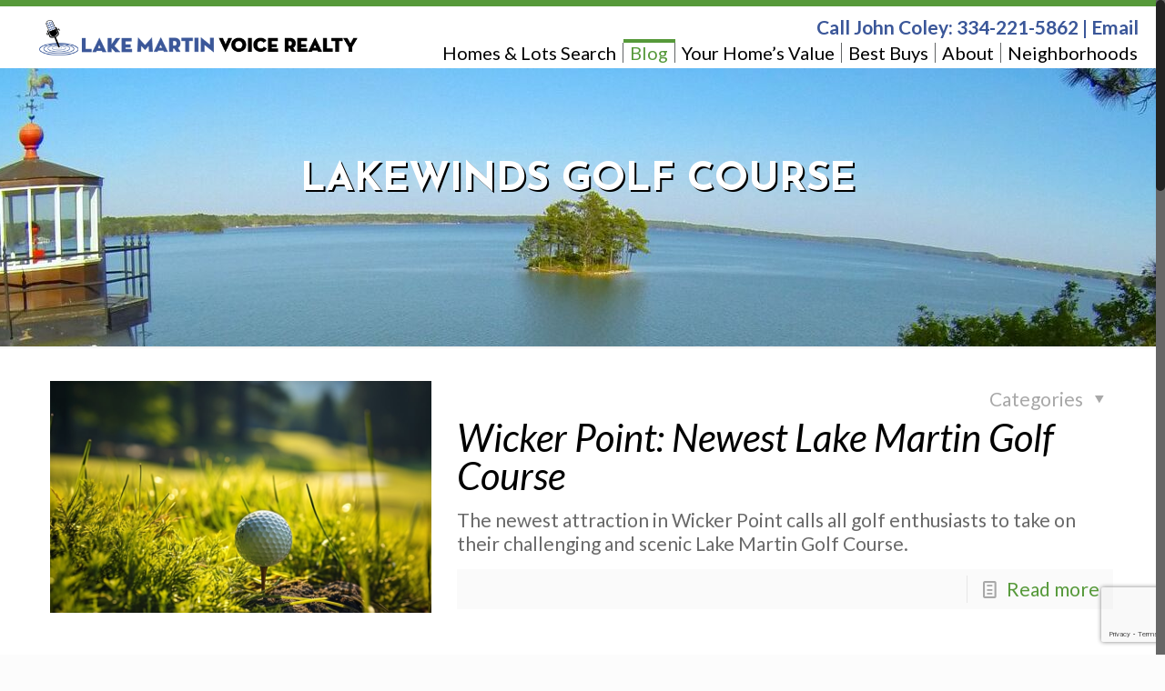

--- FILE ---
content_type: text/html; charset=UTF-8
request_url: https://lakemartinvoice.com/tag/lakewinds-golf-course/
body_size: 27955
content:
<!DOCTYPE html>
<html class="no-js" lang="en-US">

<!-- head -->
<head>

<!-- meta -->
<meta charset="UTF-8" />
<meta name="viewport" content="width=device-width, initial-scale=1, maximum-scale=1" />
<script>
  (function(i,s,o,g,r,a,m){i['GoogleAnalyticsObject']=r;i[r]=i[r]||function(){
  (i[r].q=i[r].q||[]).push(arguments)},i[r].l=1*new Date();a=s.createElement(o),
  m=s.getElementsByTagName(o)[0];a.async=1;a.src=g;m.parentNode.insertBefore(a,m)
  })(window,document,'script','https://www.google-analytics.com/analytics.js','ga');

  ga('create', 'UA-7518768-1', 'auto');
  ga('send', 'pageview');

</script>

<!-- Facebook Pixel Code -->
<script>
!function(f,b,e,v,n,t,s)
{if(f.fbq)return;n=f.fbq=function(){n.callMethod?
n.callMethod.apply(n,arguments):n.queue.push(arguments)};
if(!f._fbq)f._fbq=n;n.push=n;n.loaded=!0;n.version='2.0';
n.queue=[];t=b.createElement(e);t.async=!0;
t.src=v;s=b.getElementsByTagName(e)[0];
s.parentNode.insertBefore(t,s)}(window,document,'script',
'https://connect.facebook.net/en_US/fbevents.js');
 fbq('init', '1901287033423218'); 
fbq('track', 'PageView');
</script>
<noscript>
 <img height="1" width="1" 
src="https://www.facebook.com/tr?id=1901287033423218&ev=PageView
&noscript=1"/>
</noscript>
<!-- End Facebook Pixel Code -->

<meta name="facebook-domain-verification" content="nwbsjpnqn77svkrd11pr3fvk50wlc7" />

<link rel="shortcut icon" href="https://lakemartinvoice.com/wp-content/uploads/2017/03/favi-1.png" />	
	

<!-- wp_head() -->
<!-- script | dynamic -->
<script id="mfn-dnmc-config-js">
//<![CDATA[
window.mfn = {mobile_init:1240,nicescroll:40,parallax:"translate3d",responsive:1,retina_js:0};
window.mfn_lightbox = {disable:false,disableMobile:false,title:false,};
window.mfn_sliders = {blog:0,clients:0,offer:0,portfolio:0,shop:0,slider:0,testimonials:0};
//]]>
</script>
<meta name='robots' content='index, follow, max-image-preview:large, max-snippet:-1, max-video-preview:-1' />
	<style>img:is([sizes="auto" i], [sizes^="auto," i]) { contain-intrinsic-size: 3000px 1500px }</style>
	
	<!-- This site is optimized with the Yoast SEO plugin v21.4 - https://yoast.com/wordpress/plugins/seo/ -->
	<title>Lakewinds Golf Course Archives - Lake Martin Voice - Lake Martin Real Estate - Waterfront Homes, Lots, Property For Sale</title>
	<link rel="canonical" href="https://lakemartinvoice.com/tag/lakewinds-golf-course/" />
	<meta property="og:locale" content="en_US" />
	<meta property="og:type" content="article" />
	<meta property="og:title" content="Lakewinds Golf Course Archives - Lake Martin Voice - Lake Martin Real Estate - Waterfront Homes, Lots, Property For Sale" />
	<meta property="og:url" content="https://lakemartinvoice.com/tag/lakewinds-golf-course/" />
	<meta property="og:site_name" content="Lake Martin Voice - Lake Martin Real Estate - Waterfront Homes, Lots, Property For Sale" />
	<meta name="twitter:card" content="summary_large_image" />
	<script type="application/ld+json" class="yoast-schema-graph">{"@context":"https://schema.org","@graph":[{"@type":"CollectionPage","@id":"https://lakemartinvoice.com/tag/lakewinds-golf-course/","url":"https://lakemartinvoice.com/tag/lakewinds-golf-course/","name":"Lakewinds Golf Course Archives - Lake Martin Voice - Lake Martin Real Estate - Waterfront Homes, Lots, Property For Sale","isPartOf":{"@id":"https://lakemartinvoice.com/#website"},"primaryImageOfPage":{"@id":"https://lakemartinvoice.com/tag/lakewinds-golf-course/#primaryimage"},"image":{"@id":"https://lakemartinvoice.com/tag/lakewinds-golf-course/#primaryimage"},"thumbnailUrl":"https://lakemartinvoice.com/wp-content/uploads/2023/10/Lake-Martin-Golf-Course.jpg","breadcrumb":{"@id":"https://lakemartinvoice.com/tag/lakewinds-golf-course/#breadcrumb"},"inLanguage":"en-US"},{"@type":"ImageObject","inLanguage":"en-US","@id":"https://lakemartinvoice.com/tag/lakewinds-golf-course/#primaryimage","url":"https://lakemartinvoice.com/wp-content/uploads/2023/10/Lake-Martin-Golf-Course.jpg","contentUrl":"https://lakemartinvoice.com/wp-content/uploads/2023/10/Lake-Martin-Golf-Course.jpg","width":870,"height":560,"caption":"Lake Martin Golf Course"},{"@type":"BreadcrumbList","@id":"https://lakemartinvoice.com/tag/lakewinds-golf-course/#breadcrumb","itemListElement":[{"@type":"ListItem","position":1,"name":"Home","item":"https://lakemartinvoice.com/"},{"@type":"ListItem","position":2,"name":"Lakewinds Golf Course"}]},{"@type":"WebSite","@id":"https://lakemartinvoice.com/#website","url":"https://lakemartinvoice.com/","name":"Lake Martin Voice - Lake Martin Real Estate - Waterfront Homes, Lots, Property For Sale","description":"Lake Martin Voice Realty is an experienced and effective brokerage specializing in waterfront property on Lake Martin, Alabama.","publisher":{"@id":"https://lakemartinvoice.com/#organization"},"potentialAction":[{"@type":"SearchAction","target":{"@type":"EntryPoint","urlTemplate":"https://lakemartinvoice.com/?s={search_term_string}"},"query-input":"required name=search_term_string"}],"inLanguage":"en-US"},{"@type":"Organization","@id":"https://lakemartinvoice.com/#organization","name":"Lake Martin Voice Realty","url":"https://lakemartinvoice.com/","logo":{"@type":"ImageObject","inLanguage":"en-US","@id":"https://lakemartinvoice.com/#/schema/logo/image/","url":"https://lakemartinvoice.com/wp-content/uploads/2014/04/LMVR-logo-with-website-and-fade-SMALL.jpg","contentUrl":"https://lakemartinvoice.com/wp-content/uploads/2014/04/LMVR-logo-with-website-and-fade-SMALL.jpg","width":320,"height":196,"caption":"Lake Martin Voice Realty"},"image":{"@id":"https://lakemartinvoice.com/#/schema/logo/image/"},"sameAs":["https://www.facebook.com/LakeMartinVoice","https://www.youtube.com/@LakeMartinVoice"]}]}</script>
	<!-- / Yoast SEO plugin. -->


<link rel='dns-prefetch' href='//maps.googleapis.com' />
<link rel='dns-prefetch' href='//cdnjs.cloudflare.com' />
<link rel='dns-prefetch' href='//fonts.googleapis.com' />
<link rel="alternate" type="application/rss+xml" title="Lake Martin Voice - Lake Martin Real Estate - Waterfront Homes, Lots, Property For Sale &raquo; Feed" href="https://lakemartinvoice.com/feed/" />
<link rel="alternate" type="application/rss+xml" title="Lake Martin Voice - Lake Martin Real Estate - Waterfront Homes, Lots, Property For Sale &raquo; Comments Feed" href="https://lakemartinvoice.com/comments/feed/" />
<link rel="alternate" type="application/rss+xml" title="Lake Martin Voice - Lake Martin Real Estate - Waterfront Homes, Lots, Property For Sale &raquo; Lakewinds Golf Course Tag Feed" href="https://lakemartinvoice.com/tag/lakewinds-golf-course/feed/" />
<script type="text/javascript">
/* <![CDATA[ */
window._wpemojiSettings = {"baseUrl":"https:\/\/s.w.org\/images\/core\/emoji\/16.0.1\/72x72\/","ext":".png","svgUrl":"https:\/\/s.w.org\/images\/core\/emoji\/16.0.1\/svg\/","svgExt":".svg","source":{"concatemoji":"https:\/\/lakemartinvoice.com\/wp-includes\/js\/wp-emoji-release.min.js?ver=c8bf6cb1bfd57cb5b179756ed04cf6cd"}};
/*! This file is auto-generated */
!function(s,n){var o,i,e;function c(e){try{var t={supportTests:e,timestamp:(new Date).valueOf()};sessionStorage.setItem(o,JSON.stringify(t))}catch(e){}}function p(e,t,n){e.clearRect(0,0,e.canvas.width,e.canvas.height),e.fillText(t,0,0);var t=new Uint32Array(e.getImageData(0,0,e.canvas.width,e.canvas.height).data),a=(e.clearRect(0,0,e.canvas.width,e.canvas.height),e.fillText(n,0,0),new Uint32Array(e.getImageData(0,0,e.canvas.width,e.canvas.height).data));return t.every(function(e,t){return e===a[t]})}function u(e,t){e.clearRect(0,0,e.canvas.width,e.canvas.height),e.fillText(t,0,0);for(var n=e.getImageData(16,16,1,1),a=0;a<n.data.length;a++)if(0!==n.data[a])return!1;return!0}function f(e,t,n,a){switch(t){case"flag":return n(e,"\ud83c\udff3\ufe0f\u200d\u26a7\ufe0f","\ud83c\udff3\ufe0f\u200b\u26a7\ufe0f")?!1:!n(e,"\ud83c\udde8\ud83c\uddf6","\ud83c\udde8\u200b\ud83c\uddf6")&&!n(e,"\ud83c\udff4\udb40\udc67\udb40\udc62\udb40\udc65\udb40\udc6e\udb40\udc67\udb40\udc7f","\ud83c\udff4\u200b\udb40\udc67\u200b\udb40\udc62\u200b\udb40\udc65\u200b\udb40\udc6e\u200b\udb40\udc67\u200b\udb40\udc7f");case"emoji":return!a(e,"\ud83e\udedf")}return!1}function g(e,t,n,a){var r="undefined"!=typeof WorkerGlobalScope&&self instanceof WorkerGlobalScope?new OffscreenCanvas(300,150):s.createElement("canvas"),o=r.getContext("2d",{willReadFrequently:!0}),i=(o.textBaseline="top",o.font="600 32px Arial",{});return e.forEach(function(e){i[e]=t(o,e,n,a)}),i}function t(e){var t=s.createElement("script");t.src=e,t.defer=!0,s.head.appendChild(t)}"undefined"!=typeof Promise&&(o="wpEmojiSettingsSupports",i=["flag","emoji"],n.supports={everything:!0,everythingExceptFlag:!0},e=new Promise(function(e){s.addEventListener("DOMContentLoaded",e,{once:!0})}),new Promise(function(t){var n=function(){try{var e=JSON.parse(sessionStorage.getItem(o));if("object"==typeof e&&"number"==typeof e.timestamp&&(new Date).valueOf()<e.timestamp+604800&&"object"==typeof e.supportTests)return e.supportTests}catch(e){}return null}();if(!n){if("undefined"!=typeof Worker&&"undefined"!=typeof OffscreenCanvas&&"undefined"!=typeof URL&&URL.createObjectURL&&"undefined"!=typeof Blob)try{var e="postMessage("+g.toString()+"("+[JSON.stringify(i),f.toString(),p.toString(),u.toString()].join(",")+"));",a=new Blob([e],{type:"text/javascript"}),r=new Worker(URL.createObjectURL(a),{name:"wpTestEmojiSupports"});return void(r.onmessage=function(e){c(n=e.data),r.terminate(),t(n)})}catch(e){}c(n=g(i,f,p,u))}t(n)}).then(function(e){for(var t in e)n.supports[t]=e[t],n.supports.everything=n.supports.everything&&n.supports[t],"flag"!==t&&(n.supports.everythingExceptFlag=n.supports.everythingExceptFlag&&n.supports[t]);n.supports.everythingExceptFlag=n.supports.everythingExceptFlag&&!n.supports.flag,n.DOMReady=!1,n.readyCallback=function(){n.DOMReady=!0}}).then(function(){return e}).then(function(){var e;n.supports.everything||(n.readyCallback(),(e=n.source||{}).concatemoji?t(e.concatemoji):e.wpemoji&&e.twemoji&&(t(e.twemoji),t(e.wpemoji)))}))}((window,document),window._wpemojiSettings);
/* ]]> */
</script>
<link rel='stylesheet' id='fb_data_style-css' href='https://lakemartinvoice.com/wp-content/plugins/feedburner-form/control/fbstyle.css?ver=c8bf6cb1bfd57cb5b179756ed04cf6cd' type='text/css' media='all' />
<style id='wp-emoji-styles-inline-css' type='text/css'>

	img.wp-smiley, img.emoji {
		display: inline !important;
		border: none !important;
		box-shadow: none !important;
		height: 1em !important;
		width: 1em !important;
		margin: 0 0.07em !important;
		vertical-align: -0.1em !important;
		background: none !important;
		padding: 0 !important;
	}
</style>
<link rel='stylesheet' id='wp-block-library-css' href='https://lakemartinvoice.com/wp-includes/css/dist/block-library/style.min.css?ver=c8bf6cb1bfd57cb5b179756ed04cf6cd' type='text/css' media='all' />
<style id='classic-theme-styles-inline-css' type='text/css'>
/*! This file is auto-generated */
.wp-block-button__link{color:#fff;background-color:#32373c;border-radius:9999px;box-shadow:none;text-decoration:none;padding:calc(.667em + 2px) calc(1.333em + 2px);font-size:1.125em}.wp-block-file__button{background:#32373c;color:#fff;text-decoration:none}
</style>
<link rel='stylesheet' id='wp-components-css' href='https://lakemartinvoice.com/wp-includes/css/dist/components/style.min.css?ver=c8bf6cb1bfd57cb5b179756ed04cf6cd' type='text/css' media='all' />
<link rel='stylesheet' id='wp-preferences-css' href='https://lakemartinvoice.com/wp-includes/css/dist/preferences/style.min.css?ver=c8bf6cb1bfd57cb5b179756ed04cf6cd' type='text/css' media='all' />
<link rel='stylesheet' id='wp-block-editor-css' href='https://lakemartinvoice.com/wp-includes/css/dist/block-editor/style.min.css?ver=c8bf6cb1bfd57cb5b179756ed04cf6cd' type='text/css' media='all' />
<link rel='stylesheet' id='popup-maker-block-library-style-css' href='https://lakemartinvoice.com/wp-content/plugins/popup-maker/dist/packages/block-library-style.css?ver=dbea705cfafe089d65f1' type='text/css' media='all' />
<style id='global-styles-inline-css' type='text/css'>
:root{--wp--preset--aspect-ratio--square: 1;--wp--preset--aspect-ratio--4-3: 4/3;--wp--preset--aspect-ratio--3-4: 3/4;--wp--preset--aspect-ratio--3-2: 3/2;--wp--preset--aspect-ratio--2-3: 2/3;--wp--preset--aspect-ratio--16-9: 16/9;--wp--preset--aspect-ratio--9-16: 9/16;--wp--preset--color--black: #000000;--wp--preset--color--cyan-bluish-gray: #abb8c3;--wp--preset--color--white: #ffffff;--wp--preset--color--pale-pink: #f78da7;--wp--preset--color--vivid-red: #cf2e2e;--wp--preset--color--luminous-vivid-orange: #ff6900;--wp--preset--color--luminous-vivid-amber: #fcb900;--wp--preset--color--light-green-cyan: #7bdcb5;--wp--preset--color--vivid-green-cyan: #00d084;--wp--preset--color--pale-cyan-blue: #8ed1fc;--wp--preset--color--vivid-cyan-blue: #0693e3;--wp--preset--color--vivid-purple: #9b51e0;--wp--preset--gradient--vivid-cyan-blue-to-vivid-purple: linear-gradient(135deg,rgba(6,147,227,1) 0%,rgb(155,81,224) 100%);--wp--preset--gradient--light-green-cyan-to-vivid-green-cyan: linear-gradient(135deg,rgb(122,220,180) 0%,rgb(0,208,130) 100%);--wp--preset--gradient--luminous-vivid-amber-to-luminous-vivid-orange: linear-gradient(135deg,rgba(252,185,0,1) 0%,rgba(255,105,0,1) 100%);--wp--preset--gradient--luminous-vivid-orange-to-vivid-red: linear-gradient(135deg,rgba(255,105,0,1) 0%,rgb(207,46,46) 100%);--wp--preset--gradient--very-light-gray-to-cyan-bluish-gray: linear-gradient(135deg,rgb(238,238,238) 0%,rgb(169,184,195) 100%);--wp--preset--gradient--cool-to-warm-spectrum: linear-gradient(135deg,rgb(74,234,220) 0%,rgb(151,120,209) 20%,rgb(207,42,186) 40%,rgb(238,44,130) 60%,rgb(251,105,98) 80%,rgb(254,248,76) 100%);--wp--preset--gradient--blush-light-purple: linear-gradient(135deg,rgb(255,206,236) 0%,rgb(152,150,240) 100%);--wp--preset--gradient--blush-bordeaux: linear-gradient(135deg,rgb(254,205,165) 0%,rgb(254,45,45) 50%,rgb(107,0,62) 100%);--wp--preset--gradient--luminous-dusk: linear-gradient(135deg,rgb(255,203,112) 0%,rgb(199,81,192) 50%,rgb(65,88,208) 100%);--wp--preset--gradient--pale-ocean: linear-gradient(135deg,rgb(255,245,203) 0%,rgb(182,227,212) 50%,rgb(51,167,181) 100%);--wp--preset--gradient--electric-grass: linear-gradient(135deg,rgb(202,248,128) 0%,rgb(113,206,126) 100%);--wp--preset--gradient--midnight: linear-gradient(135deg,rgb(2,3,129) 0%,rgb(40,116,252) 100%);--wp--preset--font-size--small: 13px;--wp--preset--font-size--medium: 20px;--wp--preset--font-size--large: 36px;--wp--preset--font-size--x-large: 42px;--wp--preset--spacing--20: 0.44rem;--wp--preset--spacing--30: 0.67rem;--wp--preset--spacing--40: 1rem;--wp--preset--spacing--50: 1.5rem;--wp--preset--spacing--60: 2.25rem;--wp--preset--spacing--70: 3.38rem;--wp--preset--spacing--80: 5.06rem;--wp--preset--shadow--natural: 6px 6px 9px rgba(0, 0, 0, 0.2);--wp--preset--shadow--deep: 12px 12px 50px rgba(0, 0, 0, 0.4);--wp--preset--shadow--sharp: 6px 6px 0px rgba(0, 0, 0, 0.2);--wp--preset--shadow--outlined: 6px 6px 0px -3px rgba(255, 255, 255, 1), 6px 6px rgba(0, 0, 0, 1);--wp--preset--shadow--crisp: 6px 6px 0px rgba(0, 0, 0, 1);}:where(.is-layout-flex){gap: 0.5em;}:where(.is-layout-grid){gap: 0.5em;}body .is-layout-flex{display: flex;}.is-layout-flex{flex-wrap: wrap;align-items: center;}.is-layout-flex > :is(*, div){margin: 0;}body .is-layout-grid{display: grid;}.is-layout-grid > :is(*, div){margin: 0;}:where(.wp-block-columns.is-layout-flex){gap: 2em;}:where(.wp-block-columns.is-layout-grid){gap: 2em;}:where(.wp-block-post-template.is-layout-flex){gap: 1.25em;}:where(.wp-block-post-template.is-layout-grid){gap: 1.25em;}.has-black-color{color: var(--wp--preset--color--black) !important;}.has-cyan-bluish-gray-color{color: var(--wp--preset--color--cyan-bluish-gray) !important;}.has-white-color{color: var(--wp--preset--color--white) !important;}.has-pale-pink-color{color: var(--wp--preset--color--pale-pink) !important;}.has-vivid-red-color{color: var(--wp--preset--color--vivid-red) !important;}.has-luminous-vivid-orange-color{color: var(--wp--preset--color--luminous-vivid-orange) !important;}.has-luminous-vivid-amber-color{color: var(--wp--preset--color--luminous-vivid-amber) !important;}.has-light-green-cyan-color{color: var(--wp--preset--color--light-green-cyan) !important;}.has-vivid-green-cyan-color{color: var(--wp--preset--color--vivid-green-cyan) !important;}.has-pale-cyan-blue-color{color: var(--wp--preset--color--pale-cyan-blue) !important;}.has-vivid-cyan-blue-color{color: var(--wp--preset--color--vivid-cyan-blue) !important;}.has-vivid-purple-color{color: var(--wp--preset--color--vivid-purple) !important;}.has-black-background-color{background-color: var(--wp--preset--color--black) !important;}.has-cyan-bluish-gray-background-color{background-color: var(--wp--preset--color--cyan-bluish-gray) !important;}.has-white-background-color{background-color: var(--wp--preset--color--white) !important;}.has-pale-pink-background-color{background-color: var(--wp--preset--color--pale-pink) !important;}.has-vivid-red-background-color{background-color: var(--wp--preset--color--vivid-red) !important;}.has-luminous-vivid-orange-background-color{background-color: var(--wp--preset--color--luminous-vivid-orange) !important;}.has-luminous-vivid-amber-background-color{background-color: var(--wp--preset--color--luminous-vivid-amber) !important;}.has-light-green-cyan-background-color{background-color: var(--wp--preset--color--light-green-cyan) !important;}.has-vivid-green-cyan-background-color{background-color: var(--wp--preset--color--vivid-green-cyan) !important;}.has-pale-cyan-blue-background-color{background-color: var(--wp--preset--color--pale-cyan-blue) !important;}.has-vivid-cyan-blue-background-color{background-color: var(--wp--preset--color--vivid-cyan-blue) !important;}.has-vivid-purple-background-color{background-color: var(--wp--preset--color--vivid-purple) !important;}.has-black-border-color{border-color: var(--wp--preset--color--black) !important;}.has-cyan-bluish-gray-border-color{border-color: var(--wp--preset--color--cyan-bluish-gray) !important;}.has-white-border-color{border-color: var(--wp--preset--color--white) !important;}.has-pale-pink-border-color{border-color: var(--wp--preset--color--pale-pink) !important;}.has-vivid-red-border-color{border-color: var(--wp--preset--color--vivid-red) !important;}.has-luminous-vivid-orange-border-color{border-color: var(--wp--preset--color--luminous-vivid-orange) !important;}.has-luminous-vivid-amber-border-color{border-color: var(--wp--preset--color--luminous-vivid-amber) !important;}.has-light-green-cyan-border-color{border-color: var(--wp--preset--color--light-green-cyan) !important;}.has-vivid-green-cyan-border-color{border-color: var(--wp--preset--color--vivid-green-cyan) !important;}.has-pale-cyan-blue-border-color{border-color: var(--wp--preset--color--pale-cyan-blue) !important;}.has-vivid-cyan-blue-border-color{border-color: var(--wp--preset--color--vivid-cyan-blue) !important;}.has-vivid-purple-border-color{border-color: var(--wp--preset--color--vivid-purple) !important;}.has-vivid-cyan-blue-to-vivid-purple-gradient-background{background: var(--wp--preset--gradient--vivid-cyan-blue-to-vivid-purple) !important;}.has-light-green-cyan-to-vivid-green-cyan-gradient-background{background: var(--wp--preset--gradient--light-green-cyan-to-vivid-green-cyan) !important;}.has-luminous-vivid-amber-to-luminous-vivid-orange-gradient-background{background: var(--wp--preset--gradient--luminous-vivid-amber-to-luminous-vivid-orange) !important;}.has-luminous-vivid-orange-to-vivid-red-gradient-background{background: var(--wp--preset--gradient--luminous-vivid-orange-to-vivid-red) !important;}.has-very-light-gray-to-cyan-bluish-gray-gradient-background{background: var(--wp--preset--gradient--very-light-gray-to-cyan-bluish-gray) !important;}.has-cool-to-warm-spectrum-gradient-background{background: var(--wp--preset--gradient--cool-to-warm-spectrum) !important;}.has-blush-light-purple-gradient-background{background: var(--wp--preset--gradient--blush-light-purple) !important;}.has-blush-bordeaux-gradient-background{background: var(--wp--preset--gradient--blush-bordeaux) !important;}.has-luminous-dusk-gradient-background{background: var(--wp--preset--gradient--luminous-dusk) !important;}.has-pale-ocean-gradient-background{background: var(--wp--preset--gradient--pale-ocean) !important;}.has-electric-grass-gradient-background{background: var(--wp--preset--gradient--electric-grass) !important;}.has-midnight-gradient-background{background: var(--wp--preset--gradient--midnight) !important;}.has-small-font-size{font-size: var(--wp--preset--font-size--small) !important;}.has-medium-font-size{font-size: var(--wp--preset--font-size--medium) !important;}.has-large-font-size{font-size: var(--wp--preset--font-size--large) !important;}.has-x-large-font-size{font-size: var(--wp--preset--font-size--x-large) !important;}
:where(.wp-block-post-template.is-layout-flex){gap: 1.25em;}:where(.wp-block-post-template.is-layout-grid){gap: 1.25em;}
:where(.wp-block-columns.is-layout-flex){gap: 2em;}:where(.wp-block-columns.is-layout-grid){gap: 2em;}
:root :where(.wp-block-pullquote){font-size: 1.5em;line-height: 1.6;}
</style>
<link rel='stylesheet' id='contact-form-7-css' href='https://lakemartinvoice.com/wp-content/plugins/contact-form-7/includes/css/styles.css?ver=6.1.4' type='text/css' media='all' />
<link rel='stylesheet' id='select2-4.0.5-css' href='//cdnjs.cloudflare.com/ajax/libs/select2/4.0.5/css/select2.min.css?ver=c8bf6cb1bfd57cb5b179756ed04cf6cd' type='text/css' media='all' />
<link rel='stylesheet' id='dashicons-css' href='https://lakemartinvoice.com/wp-includes/css/dashicons.min.css?ver=c8bf6cb1bfd57cb5b179756ed04cf6cd' type='text/css' media='all' />
<link rel='stylesheet' id='wp-jquery-ui-dialog-css' href='https://lakemartinvoice.com/wp-includes/css/jquery-ui-dialog.min.css?ver=c8bf6cb1bfd57cb5b179756ed04cf6cd' type='text/css' media='all' />
<link rel='stylesheet' id='fmc_connect-css' href='https://lakemartinvoice.com/wp-content/plugins/flexmls-idx/assets/css/style.css?ver=c8bf6cb1bfd57cb5b179756ed04cf6cd' type='text/css' media='all' />
<link rel='stylesheet' id='mfn-base-css' href='https://lakemartinvoice.com/wp-content/themes/betheme/css/base.css?ver=17.8.8' type='text/css' media='all' />
<link rel='stylesheet' id='mfn-layout-css' href='https://lakemartinvoice.com/wp-content/themes/betheme/css/layout.css?ver=17.8.8' type='text/css' media='all' />
<link rel='stylesheet' id='mfn-shortcodes-css' href='https://lakemartinvoice.com/wp-content/themes/betheme/css/shortcodes.css?ver=17.8.8' type='text/css' media='all' />
<link rel='stylesheet' id='mfn-animations-css' href='https://lakemartinvoice.com/wp-content/themes/betheme/assets/animations/animations.min.css?ver=17.8.8' type='text/css' media='all' />
<link rel='stylesheet' id='mfn-jquery-ui-css' href='https://lakemartinvoice.com/wp-content/themes/betheme/assets/ui/jquery.ui.all.css?ver=17.8.8' type='text/css' media='all' />
<link rel='stylesheet' id='mfn-jplayer-css' href='https://lakemartinvoice.com/wp-content/themes/betheme/assets/jplayer/css/jplayer.blue.monday.css?ver=17.8.8' type='text/css' media='all' />
<link rel='stylesheet' id='mfn-responsive-css' href='https://lakemartinvoice.com/wp-content/themes/betheme/css/responsive.css?ver=17.8.8' type='text/css' media='all' />
<link rel='stylesheet' id='Lato-css' href='https://fonts.googleapis.com/css?family=Lato%3A1%2C100%2C300%2C400%2C400italic%2C500%2C600%2C600italic%2C700%2C700italic%2C800&#038;ver=6.8.3' type='text/css' media='all' />
<link rel='stylesheet' id='Josefin+Sans-css' href='https://fonts.googleapis.com/css?family=Josefin+Sans%3A1%2C100%2C300%2C400%2C400italic%2C500%2C600%2C600italic%2C700%2C700italic%2C800&#038;ver=6.8.3' type='text/css' media='all' />
<link rel='stylesheet' id='wp_listings-css' href='https://lakemartinvoice.com/wp-content/plugins/wp-listings/includes/css/wp-listings.css' type='text/css' media='all' />
<link rel='stylesheet' id='wp_listings_widgets-css' href='https://lakemartinvoice.com/wp-content/plugins/wp-listings/includes/css/wp-listings-widgets.css' type='text/css' media='all' />
<link rel='stylesheet' id='youtube-channel-gallery-css' href='https://lakemartinvoice.com/wp-content/plugins/youtube-channel-gallery/styles.css?ver=c8bf6cb1bfd57cb5b179756ed04cf6cd' type='text/css' media='all' />
<link rel='stylesheet' id='jquery.magnific-popup-css' href='https://lakemartinvoice.com/wp-content/plugins/youtube-channel-gallery/magnific-popup.css?ver=c8bf6cb1bfd57cb5b179756ed04cf6cd' type='text/css' media='all' />
<link rel='stylesheet' id='popup-maker-site-css' href='//lakemartinvoice.com/wp-content/uploads/pum/pum-site-styles.css?generated=1755164831&#038;ver=1.21.5' type='text/css' media='all' />
<link rel='stylesheet' id='style-css' href='https://lakemartinvoice.com/wp-content/themes/coley-child/style.css?ver=17.8.8' type='text/css' media='all' />
<script type="text/javascript" src="https://lakemartinvoice.com/wp-includes/js/jquery/jquery.min.js?ver=3.7.1" id="jquery-core-js"></script>
<script type="text/javascript" src="https://lakemartinvoice.com/wp-includes/js/jquery/jquery-migrate.min.js?ver=3.4.1" id="jquery-migrate-js"></script>
<script type="text/javascript" src="https://lakemartinvoice.com/wp-content/plugins/flexmls-idx/assets/js/chart.umd.js?ver=3.15.10" id="chart-umd-js-js"></script>
<script type="text/javascript" src="https://lakemartinvoice.com/wp-content/plugins/flexmls-idx/assets/js/chartjs-adapter-date-fns.bundle.js?ver=3.15.10" id="chartjs-adapter-date-fns-bundle-js"></script>
<script type="text/javascript" src="https://lakemartinvoice.com/wp-content/plugins/flexmls-idx/assets/js/chartkick.js?ver=3.15.10" id="chartkick-js-js"></script>
<script type="text/javascript" src="https://maps.googleapis.com/maps/api/js?key=AIzaSyCCe12acngbTlOmYcucBoOZdQx5iGJUE20&amp;ver=6.8.3" id="google-maps-js"></script>
<script type="text/javascript" src="//cdnjs.cloudflare.com/ajax/libs/select2/4.0.5/js/select2.min.js?ver=c8bf6cb1bfd57cb5b179756ed04cf6cd" id="select2-4.0.5-js"></script>
<script type="text/javascript" id="fmc_connect-js-extra">
/* <![CDATA[ */
var fmcAjax = {"ajaxurl":"https:\/\/lakemartinvoice.com\/wp-admin\/admin-ajax.php","pluginurl":"https:\/\/lakemartinvoice.com\/wp-content\/plugins\/flexmls-idx"};
/* ]]> */
</script>
<script type="text/javascript" src="https://lakemartinvoice.com/wp-content/plugins/flexmls-idx/assets/js/main.js?ver=3.15.10" id="fmc_connect-js"></script>
<script type="text/javascript" src="https://lakemartinvoice.com/wp-content/plugins/flexmls-idx/assets/js/portal.js?ver=3.15.10" id="fmc_portal-js"></script>
<script type="text/javascript" src="https://lakemartinvoice.com/wp-content/plugins/wonderplugin-carousel/engine/wonderplugincarouselskins.js?ver=3.6C" id="wonderplugin-carousel-skins-script-js"></script>
<script type="text/javascript" src="https://lakemartinvoice.com/wp-content/plugins/wonderplugin-carousel/engine/wonderplugincarousel.js?ver=3.6C" id="wonderplugin-carousel-script-js"></script>
<link rel="https://api.w.org/" href="https://lakemartinvoice.com/wp-json/" /><link rel="alternate" title="JSON" type="application/json" href="https://lakemartinvoice.com/wp-json/wp/v2/tags/238" /><script type="text/javascript">
/* <![CDATA[ */
var quick_search_base_url = '';

function searchnow(form_id) {
    var fid = '#' + form_id;
    var base_url = quick_search_base_url;
    if(jQuery(fid + ' .flexidxhs_custom_field').val()){
        var url = jQuery(fid + ' .flexidxhs_custom_field').val();
        if(url != ''){
            base_url = url;
        }else{
            base_url = quick_search_base_url;
        }
    }

  if(jQuery(fid + ' .city').val()){
    var city = jQuery(fid + ' .city').val();
  }
  if(jQuery(fid + ' .min_price').val()){
    var min_price = jQuery(fid + ' .min_price').val();
    var max_price = jQuery(fid + ' .max_price').val();
  }
  if(jQuery(fid + ' .price_range').val()){
    var price_range = jQuery(fid + ' .price_range').val();
  }
  if(jQuery(fid + ' .property_type').val()){
    var property_type = jQuery(fid + ' .property_type').val();
  }
  if(jQuery(fid + ' .bedrooms').val()){
    var bedrooms = jQuery(fid + ' .bedrooms').val();
  }
  if(jQuery(fid + ' .bathrooms').val()){
    var bathrooms = jQuery(fid + ' .bathrooms').val();
  }

  var search_link = base_url;
  if(typeof property_type != 'undefined' && property_type != ''){ search_link += '&DwellingType=' + property_type; }
  if(typeof city  != 'undefined' && city != ''){ search_link += '&city=' + city; }
  if(typeof min_price  != 'undefined' && min_price != '' && typeof max_price  != 'undefined' && max_price != ''){ search_link += '&list_price=' + min_price + ',' + max_price; }
  if(typeof price_range != 'undefined' && price_range != ''){ search_link += '&list_price=' + price_range; }
  if(typeof bedrooms  != 'undefined' && bedrooms != ''){ search_link += '&total_br=>' + bedrooms; }
  if(typeof bathrooms  != 'undefined' && bathrooms != ''){ search_link += '&total_bath=>' + bathrooms; }

  /*popupWin = window.open(search_link, 'open_window');*/
  popupWin = window.open(search_link, 'open_window');
}

function advsearch() {
  /*popupWin = window.open(quick_search_base_url, 'open_window');*/
  popupWin = window.open(quick_search_base_url, 'open_window');
}
/* ]]> */
</script><!-- Facebook Pixel Code -->
<script>
!function(f,b,e,v,n,t,s){if(f.fbq)return;n=f.fbq=function(){n.callMethod?
n.callMethod.apply(n,arguments):n.queue.push(arguments)};if(!f._fbq)f._fbq=n;
n.push=n;n.loaded=!0;n.version='2.0';n.queue=[];t=b.createElement(e);t.async=!0;
t.src=v;s=b.getElementsByTagName(e)[0];s.parentNode.insertBefore(t,s)}(window,
document,'script','https://connect.facebook.net/en_US/fbevents.js');
fbq('init', '1901287033423218'); // Insert your pixel ID here.
fbq('track', 'PageView');
</script>
<noscript><img height="1" width="1" style="display:none"
src="https://www.facebook.com/tr?id=1901287033423218&ev=PageView&noscript=1"
/></noscript>
<!-- DO NOT MODIFY -->
<!-- End Facebook Pixel Code --><!-- style | background -->
<style id="mfn-dnmc-bg-css">
#Subheader{background-image:url(https://lakemartinvoice.com/wp-content/uploads/2017/03/Default.jpg);background-repeat:no-repeat;background-position:center top}
</style>
<!-- style | dynamic -->
<style id="mfn-dnmc-style-css">
@media only screen and (min-width: 1240px) {body:not(.header-simple) #Top_bar #menu{display:block!important}.tr-menu #Top_bar #menu{background:none!important}#Top_bar .menu > li > ul.mfn-megamenu{width:984px}#Top_bar .menu > li > ul.mfn-megamenu > li{float:left}#Top_bar .menu > li > ul.mfn-megamenu > li.mfn-megamenu-cols-1{width:100%}#Top_bar .menu > li > ul.mfn-megamenu > li.mfn-megamenu-cols-2{width:50%}#Top_bar .menu > li > ul.mfn-megamenu > li.mfn-megamenu-cols-3{width:33.33%}#Top_bar .menu > li > ul.mfn-megamenu > li.mfn-megamenu-cols-4{width:25%}#Top_bar .menu > li > ul.mfn-megamenu > li.mfn-megamenu-cols-5{width:20%}#Top_bar .menu > li > ul.mfn-megamenu > li.mfn-megamenu-cols-6{width:16.66%}#Top_bar .menu > li > ul.mfn-megamenu > li > ul{display:block!important;position:inherit;left:auto;top:auto;border-width:0 1px 0 0}#Top_bar .menu > li > ul.mfn-megamenu > li:last-child > ul{border:0}#Top_bar .menu > li > ul.mfn-megamenu > li > ul li{width:auto}#Top_bar .menu > li > ul.mfn-megamenu a.mfn-megamenu-title{text-transform:uppercase;font-weight:400;background:none}#Top_bar .menu > li > ul.mfn-megamenu a .menu-arrow{display:none}.menuo-right #Top_bar .menu > li > ul.mfn-megamenu{left:auto;right:0}.menuo-right #Top_bar .menu > li > ul.mfn-megamenu-bg{box-sizing:border-box}#Top_bar .menu > li > ul.mfn-megamenu-bg{padding:20px 166px 20px 20px;background-repeat:no-repeat;background-position:right bottom}.rtl #Top_bar .menu > li > ul.mfn-megamenu-bg{padding-left:166px;padding-right:20px;background-position:left bottom}#Top_bar .menu > li > ul.mfn-megamenu-bg > li{background:none}#Top_bar .menu > li > ul.mfn-megamenu-bg > li a{border:none}#Top_bar .menu > li > ul.mfn-megamenu-bg > li > ul{background:none!important;-webkit-box-shadow:0 0 0 0;-moz-box-shadow:0 0 0 0;box-shadow:0 0 0 0}.mm-vertical #Top_bar .container{position:relative;}.mm-vertical #Top_bar .top_bar_left{position:static;}.mm-vertical #Top_bar .menu > li ul{box-shadow:0 0 0 0 transparent!important;background-image:none;}.mm-vertical #Top_bar .menu > li > ul.mfn-megamenu{width:98%!important;margin:0 1%;padding:20px 0;}.mm-vertical.header-plain #Top_bar .menu > li > ul.mfn-megamenu{width:100%!important;margin:0;}.mm-vertical #Top_bar .menu > li > ul.mfn-megamenu > li{display:table-cell;float:none!important;width:10%;padding:0 15px;border-right:1px solid rgba(0, 0, 0, 0.05);}.mm-vertical #Top_bar .menu > li > ul.mfn-megamenu > li:last-child{border-right-width:0}.mm-vertical #Top_bar .menu > li > ul.mfn-megamenu > li.hide-border{border-right-width:0}.mm-vertical #Top_bar .menu > li > ul.mfn-megamenu > li a{border-bottom-width:0;padding:9px 15px;line-height:120%;}.mm-vertical #Top_bar .menu > li > ul.mfn-megamenu a.mfn-megamenu-title{font-weight:700;}.rtl .mm-vertical #Top_bar .menu > li > ul.mfn-megamenu > li:first-child{border-right-width:0}.rtl .mm-vertical #Top_bar .menu > li > ul.mfn-megamenu > li:last-child{border-right-width:1px}#Header_creative #Top_bar .menu > li > ul.mfn-megamenu{width:980px!important;margin:0;}.header-plain:not(.menuo-right) #Header .top_bar_left{width:auto!important}.header-stack.header-center #Top_bar #menu{display:inline-block!important}.header-simple #Top_bar #menu{display:none;height:auto;width:300px;bottom:auto;top:100%;right:1px;position:absolute;margin:0}.header-simple #Header a.responsive-menu-toggle{display:block;right:10px}.header-simple #Top_bar #menu > ul{width:100%;float:left}.header-simple #Top_bar #menu ul li{width:100%;padding-bottom:0;border-right:0;position:relative}.header-simple #Top_bar #menu ul li a{padding:0 20px;margin:0;display:block;height:auto;line-height:normal;border:none}.header-simple #Top_bar #menu ul li a:after{display:none}.header-simple #Top_bar #menu ul li a span{border:none;line-height:44px;display:inline;padding:0}.header-simple #Top_bar #menu ul li.submenu .menu-toggle{display:block;position:absolute;right:0;top:0;width:44px;height:44px;line-height:44px;font-size:30px;font-weight:300;text-align:center;cursor:pointer;color:#444;opacity:0.33;}.header-simple #Top_bar #menu ul li.submenu .menu-toggle:after{content:"+"}.header-simple #Top_bar #menu ul li.hover > .menu-toggle:after{content:"-"}.header-simple #Top_bar #menu ul li.hover a{border-bottom:0}.header-simple #Top_bar #menu ul.mfn-megamenu li .menu-toggle{display:none}.header-simple #Top_bar #menu ul li ul{position:relative!important;left:0!important;top:0;padding:0;margin:0!important;width:auto!important;background-image:none}.header-simple #Top_bar #menu ul li ul li{width:100%!important;display:block;padding:0;}.header-simple #Top_bar #menu ul li ul li a{padding:0 20px 0 30px}.header-simple #Top_bar #menu ul li ul li a .menu-arrow{display:none}.header-simple #Top_bar #menu ul li ul li a span{padding:0}.header-simple #Top_bar #menu ul li ul li a span:after{display:none!important}.header-simple #Top_bar .menu > li > ul.mfn-megamenu a.mfn-megamenu-title{text-transform:uppercase;font-weight:400}.header-simple #Top_bar .menu > li > ul.mfn-megamenu > li > ul{display:block!important;position:inherit;left:auto;top:auto}.header-simple #Top_bar #menu ul li ul li ul{border-left:0!important;padding:0;top:0}.header-simple #Top_bar #menu ul li ul li ul li a{padding:0 20px 0 40px}.rtl.header-simple #Top_bar #menu{left:1px;right:auto}.rtl.header-simple #Top_bar a.responsive-menu-toggle{left:10px;right:auto}.rtl.header-simple #Top_bar #menu ul li.submenu .menu-toggle{left:0;right:auto}.rtl.header-simple #Top_bar #menu ul li ul{left:auto!important;right:0!important}.rtl.header-simple #Top_bar #menu ul li ul li a{padding:0 30px 0 20px}.rtl.header-simple #Top_bar #menu ul li ul li ul li a{padding:0 40px 0 20px}.menu-highlight #Top_bar .menu > li{margin:0 2px}.menu-highlight:not(.header-creative) #Top_bar .menu > li > a{margin:20px 0;padding:0;-webkit-border-radius:5px;border-radius:5px}.menu-highlight #Top_bar .menu > li > a:after{display:none}.menu-highlight #Top_bar .menu > li > a span:not(.description){line-height:50px}.menu-highlight #Top_bar .menu > li > a span.description{display:none}.menu-highlight.header-stack #Top_bar .menu > li > a{margin:10px 0!important}.menu-highlight.header-stack #Top_bar .menu > li > a span:not(.description){line-height:40px}.menu-highlight.header-transparent #Top_bar .menu > li > a{margin:5px 0}.menu-highlight.header-simple #Top_bar #menu ul li,.menu-highlight.header-creative #Top_bar #menu ul li{margin:0}.menu-highlight.header-simple #Top_bar #menu ul li > a,.menu-highlight.header-creative #Top_bar #menu ul li > a{-webkit-border-radius:0;border-radius:0}.menu-highlight:not(.header-fixed):not(.header-simple) #Top_bar.is-sticky .menu > li > a{margin:10px 0!important;padding:5px 0!important}.menu-highlight:not(.header-fixed):not(.header-simple) #Top_bar.is-sticky .menu > li > a span{line-height:30px!important}.header-modern.menu-highlight.menuo-right .menu_wrapper{margin-right:20px}.menu-line-below #Top_bar .menu > li > a:after{top:auto;bottom:-4px}.menu-line-below #Top_bar.is-sticky .menu > li > a:after{top:auto;bottom:-4px}.menu-line-below-80 #Top_bar:not(.is-sticky) .menu > li > a:after{height:4px;left:10%;top:50%;margin-top:20px;width:80%}.menu-line-below-80-1 #Top_bar:not(.is-sticky) .menu > li > a:after{height:1px;left:10%;top:50%;margin-top:20px;width:80%}.menu-link-color #Top_bar .menu > li > a:after{display:none!important}.menu-arrow-top #Top_bar .menu > li > a:after{background:none repeat scroll 0 0 rgba(0,0,0,0)!important;border-color:#ccc transparent transparent;border-style:solid;border-width:7px 7px 0;display:block;height:0;left:50%;margin-left:-7px;top:0!important;width:0}.menu-arrow-top.header-transparent #Top_bar .menu > li > a:after,.menu-arrow-top.header-plain #Top_bar .menu > li > a:after{display:none}.menu-arrow-top #Top_bar.is-sticky .menu > li > a:after{top:0!important}.menu-arrow-bottom #Top_bar .menu > li > a:after{background:none!important;border-color:transparent transparent #ccc;border-style:solid;border-width:0 7px 7px;display:block;height:0;left:50%;margin-left:-7px;top:auto;bottom:0;width:0}.menu-arrow-bottom.header-transparent #Top_bar .menu > li > a:after,.menu-arrow-bottom.header-plain #Top_bar .menu > li > a:after{display:none}.menu-arrow-bottom #Top_bar.is-sticky .menu > li > a:after{top:auto;bottom:0}.menuo-no-borders #Top_bar .menu > li > a span:not(.description){border-right-width:0}.menuo-no-borders #Header_creative #Top_bar .menu > li > a span{border-bottom-width:0}.menuo-right #Top_bar .menu_wrapper{float:right}.menuo-right.header-stack:not(.header-center) #Top_bar .menu_wrapper{margin-right:150px}body.header-creative{padding-left:50px}body.header-creative.header-open{padding-left:250px}body.error404,body.under-construction,body.template-blank{padding-left:0!important}.header-creative.footer-fixed #Footer,.header-creative.footer-sliding #Footer,.header-creative.footer-stick #Footer.is-sticky{box-sizing:border-box;padding-left:50px;}.header-open.footer-fixed #Footer,.header-open.footer-sliding #Footer,.header-creative.footer-stick #Footer.is-sticky{padding-left:250px;}.header-rtl.header-creative.footer-fixed #Footer,.header-rtl.header-creative.footer-sliding #Footer,.header-rtl.header-creative.footer-stick #Footer.is-sticky{padding-left:0;padding-right:50px;}.header-rtl.header-open.footer-fixed #Footer,.header-rtl.header-open.footer-sliding #Footer,.header-rtl.header-creative.footer-stick #Footer.is-sticky{padding-right:250px;}#Header_creative{background:#fff;position:fixed;width:250px;height:100%;left:-200px;top:0;z-index:9002;-webkit-box-shadow:2px 0 4px 2px rgba(0,0,0,.15);box-shadow:2px 0 4px 2px rgba(0,0,0,.15)}#Header_creative .container{width:100%}#Header_creative .creative-wrapper{opacity:0;margin-right:50px}#Header_creative a.creative-menu-toggle{display:block;width:34px;height:34px;line-height:34px;font-size:22px;text-align:center;position:absolute;top:10px;right:8px;border-radius:3px}.admin-bar #Header_creative a.creative-menu-toggle{top:42px}#Header_creative #Top_bar{position:static;width:100%}#Header_creative #Top_bar .top_bar_left{width:100%!important;float:none}#Header_creative #Top_bar .top_bar_right{width:100%!important;float:none;height:auto;margin-bottom:35px;text-align:center;padding:0 20px;top:0;-webkit-box-sizing:border-box;-moz-box-sizing:border-box;box-sizing:border-box}#Header_creative #Top_bar .top_bar_right:before{display:none}#Header_creative #Top_bar .top_bar_right_wrapper{top:0}#Header_creative #Top_bar .logo{float:none;text-align:center;margin:15px 0}#Header_creative #Top_bar .menu_wrapper{float:none;margin:0 0 30px}#Header_creative #Top_bar .menu > li{width:100%;float:none;position:relative}#Header_creative #Top_bar .menu > li > a{padding:0;text-align:center}#Header_creative #Top_bar .menu > li > a:after{display:none}#Header_creative #Top_bar .menu > li > a span{border-right:0;border-bottom-width:1px;line-height:38px}#Header_creative #Top_bar .menu li ul{left:100%;right:auto;top:0;box-shadow:2px 2px 2px 0 rgba(0,0,0,0.03);-webkit-box-shadow:2px 2px 2px 0 rgba(0,0,0,0.03)}#Header_creative #Top_bar .menu > li > ul.mfn-megamenu{width:700px!important;}#Header_creative #Top_bar .menu > li > ul.mfn-megamenu > li > ul{left:0}#Header_creative #Top_bar .menu li ul li a{padding-top:9px;padding-bottom:8px}#Header_creative #Top_bar .menu li ul li ul{top:0!important}#Header_creative #Top_bar .menu > li > a span.description{display:block;font-size:13px;line-height:28px!important;clear:both}#Header_creative #Top_bar .search_wrapper{left:100%;top:auto;bottom:0}#Header_creative #Top_bar a#header_cart{display:inline-block;float:none;top:3px}#Header_creative #Top_bar a#search_button{display:inline-block;float:none;top:3px}#Header_creative #Top_bar .wpml-languages{display:inline-block;float:none;top:0}#Header_creative #Top_bar .wpml-languages.enabled:hover a.active{padding-bottom:9px}#Header_creative #Top_bar a.button.action_button{display:inline-block;float:none;top:16px;margin:0}#Header_creative #Top_bar .banner_wrapper{display:block;text-align:center}#Header_creative #Top_bar .banner_wrapper img{max-width:100%;height:auto;display:inline-block}#Header_creative #Action_bar{position:absolute;bottom:0;top:auto;clear:both;padding:0 20px;-webkit-box-sizing:border-box;-moz-box-sizing:border-box;box-sizing:border-box}#Header_creative #Action_bar .social{float:none;text-align:center;padding:5px 0 15px}#Header_creative #Action_bar .social li{margin-bottom:2px}#Header_creative .social li a{color:rgba(0,0,0,.5)}#Header_creative .social li a:hover{color:#000}#Header_creative .creative-social{position:absolute;bottom:10px;right:0;width:50px}#Header_creative .creative-social li{display:block;float:none;width:100%;text-align:center;margin-bottom:5px}.header-creative .fixed-nav.fixed-nav-prev{margin-left:50px}.header-creative.header-open .fixed-nav.fixed-nav-prev{margin-left:250px}.menuo-last #Header_creative #Top_bar .menu li.last ul{top:auto;bottom:0}.header-open #Header_creative{left:0}.header-open #Header_creative .creative-wrapper{opacity:1;margin:0!important;}.header-open #Header_creative .creative-menu-toggle,.header-open #Header_creative .creative-social{display:none}body.header-rtl.header-creative{padding-left:0;padding-right:50px}.header-rtl #Header_creative{left:auto;right:-200px}.header-rtl.nice-scroll #Header_creative{margin-right:10px}.header-rtl #Header_creative .creative-wrapper{margin-left:50px;margin-right:0}.header-rtl #Header_creative a.creative-menu-toggle{left:8px;right:auto}.header-rtl #Header_creative .creative-social{left:0;right:auto}.header-rtl #Footer #back_to_top.sticky{right:125px}.header-rtl #popup_contact{right:70px}.header-rtl #Header_creative #Top_bar .menu li ul{left:auto;right:100%}.header-rtl #Header_creative #Top_bar .search_wrapper{left:auto;right:100%;}.header-rtl .fixed-nav.fixed-nav-prev{margin-left:0!important}.header-rtl .fixed-nav.fixed-nav-next{margin-right:50px}body.header-rtl.header-creative.header-open{padding-left:0;padding-right:250px!important}.header-rtl.header-open #Header_creative{left:auto;right:0}.header-rtl.header-open #Footer #back_to_top.sticky{right:325px}.header-rtl.header-open #popup_contact{right:270px}.header-rtl.header-open .fixed-nav.fixed-nav-next{margin-right:250px}#Header_creative.active{left:-1px;}.header-rtl #Header_creative.active{left:auto;right:-1px;}#Header_creative.active .creative-wrapper{opacity:1;margin:0}.header-creative .vc_row[data-vc-full-width]{padding-left:50px}.header-creative.header-open .vc_row[data-vc-full-width]{padding-left:250px}.header-open .vc_parallax .vc_parallax-inner { left:auto; width: calc(100% - 250px); }.header-open.header-rtl .vc_parallax .vc_parallax-inner { left:0; right:auto; }#Header_creative.scroll{height:100%;overflow-y:auto}#Header_creative.scroll:not(.dropdown) .menu li ul{display:none!important}#Header_creative.scroll #Action_bar{position:static}#Header_creative.dropdown{outline:none}#Header_creative.dropdown #Top_bar .menu_wrapper{float:left}#Header_creative.dropdown #Top_bar #menu ul li{position:relative;float:left}#Header_creative.dropdown #Top_bar #menu ul li a:after{display:none}#Header_creative.dropdown #Top_bar #menu ul li a span{line-height:38px;padding:0}#Header_creative.dropdown #Top_bar #menu ul li.submenu .menu-toggle{display:block;position:absolute;right:0;top:0;width:38px;height:38px;line-height:38px;font-size:26px;font-weight:300;text-align:center;cursor:pointer;color:#444;opacity:0.33;}#Header_creative.dropdown #Top_bar #menu ul li.submenu .menu-toggle:after{content:"+"}#Header_creative.dropdown #Top_bar #menu ul li.hover > .menu-toggle:after{content:"-"}#Header_creative.dropdown #Top_bar #menu ul li.hover a{border-bottom:0}#Header_creative.dropdown #Top_bar #menu ul.mfn-megamenu li .menu-toggle{display:none}#Header_creative.dropdown #Top_bar #menu ul li ul{position:relative!important;left:0!important;top:0;padding:0;margin-left:0!important;width:auto!important;background-image:none}#Header_creative.dropdown #Top_bar #menu ul li ul li{width:100%!important}#Header_creative.dropdown #Top_bar #menu ul li ul li a{padding:0 10px;text-align:center}#Header_creative.dropdown #Top_bar #menu ul li ul li a .menu-arrow{display:none}#Header_creative.dropdown #Top_bar #menu ul li ul li a span{padding:0}#Header_creative.dropdown #Top_bar #menu ul li ul li a span:after{display:none!important}#Header_creative.dropdown #Top_bar .menu > li > ul.mfn-megamenu a.mfn-megamenu-title{text-transform:uppercase;font-weight:400}#Header_creative.dropdown #Top_bar .menu > li > ul.mfn-megamenu > li > ul{display:block!important;position:inherit;left:auto;top:auto}#Header_creative.dropdown #Top_bar #menu ul li ul li ul{border-left:0!important;padding:0;top:0}#Header_creative{transition: left .5s ease-in-out, right .5s ease-in-out;}#Header_creative .creative-wrapper{transition: opacity .5s ease-in-out, margin 0s ease-in-out .5s;}#Header_creative.active .creative-wrapper{transition: opacity .5s ease-in-out, margin 0s ease-in-out;}}@media only screen and (min-width: 1240px) {#Top_bar.is-sticky{position:fixed!important;width:100%;left:0;top:-60px;height:60px;z-index:701;background:#fff;opacity:.97;filter:alpha(opacity = 97);-webkit-box-shadow:0 2px 5px 0 rgba(0,0,0,0.1);-moz-box-shadow:0 2px 5px 0 rgba(0,0,0,0.1);box-shadow:0 2px 5px 0 rgba(0,0,0,0.1)}.layout-boxed.header-boxed #Top_bar.is-sticky{max-width:1240px;left:50%;-webkit-transform:translateX(-50%);transform:translateX(-50%)}.layout-boxed.header-boxed.nice-scroll #Top_bar.is-sticky{margin-left:-5px}#Top_bar.is-sticky .top_bar_left,#Top_bar.is-sticky .top_bar_right,#Top_bar.is-sticky .top_bar_right:before{background:none}#Top_bar.is-sticky .top_bar_right{top:-4px;height:auto;}#Top_bar.is-sticky .top_bar_right_wrapper{top:15px}.header-plain #Top_bar.is-sticky .top_bar_right_wrapper{top:0}#Top_bar.is-sticky .logo{width:auto;margin:0 30px 0 20px;padding:0}#Top_bar.is-sticky #logo{padding:5px 0!important;height:50px!important;line-height:50px!important}.logo-no-sticky-padding #Top_bar.is-sticky #logo{height:60px!important;line-height:60px!important}#Top_bar.is-sticky #logo img.logo-main{display:none}#Top_bar.is-sticky #logo img.logo-sticky{display:inline;max-height:35px;}#Top_bar.is-sticky .menu_wrapper{clear:none}#Top_bar.is-sticky .menu_wrapper .menu > li > a{padding:15px 0}#Top_bar.is-sticky .menu > li > a,#Top_bar.is-sticky .menu > li > a span{line-height:30px}#Top_bar.is-sticky .menu > li > a:after{top:auto;bottom:-4px}#Top_bar.is-sticky .menu > li > a span.description{display:none}#Top_bar.is-sticky .secondary_menu_wrapper,#Top_bar.is-sticky .banner_wrapper{display:none}.header-overlay #Top_bar.is-sticky{display:none}.sticky-dark #Top_bar.is-sticky{background:rgba(0,0,0,.8)}.sticky-dark #Top_bar.is-sticky #menu{background:rgba(0,0,0,.8)}.sticky-dark #Top_bar.is-sticky .menu > li > a{color:#fff}.sticky-dark #Top_bar.is-sticky .top_bar_right a{color:rgba(255,255,255,.5)}.sticky-dark #Top_bar.is-sticky .wpml-languages a.active,.sticky-dark #Top_bar.is-sticky .wpml-languages ul.wpml-lang-dropdown{background:rgba(0,0,0,0.3);border-color:rgba(0,0,0,0.1)}}@media only screen and (min-width: 768px) and (max-width: 1240px){.header_placeholder{height:0!important}}@media only screen and (max-width: 1239px){#Top_bar #menu{display:none;height:auto;width:300px;bottom:auto;top:100%;right:1px;position:absolute;margin:0}#Top_bar a.responsive-menu-toggle{display:block}#Top_bar #menu > ul{width:100%;float:left}#Top_bar #menu ul li{width:100%;padding-bottom:0;border-right:0;position:relative}#Top_bar #menu ul li a{padding:0 25px;margin:0;display:block;height:auto;line-height:normal;border:none}#Top_bar #menu ul li a:after{display:none}#Top_bar #menu ul li a span{border:none;line-height:44px;display:inline;padding:0}#Top_bar #menu ul li a span.description{margin:0 0 0 5px}#Top_bar #menu ul li.submenu .menu-toggle{display:block;position:absolute;right:15px;top:0;width:44px;height:44px;line-height:44px;font-size:30px;font-weight:300;text-align:center;cursor:pointer;color:#444;opacity:0.33;}#Top_bar #menu ul li.submenu .menu-toggle:after{content:"+"}#Top_bar #menu ul li.hover > .menu-toggle:after{content:"-"}#Top_bar #menu ul li.hover a{border-bottom:0}#Top_bar #menu ul li a span:after{display:none!important}#Top_bar #menu ul.mfn-megamenu li .menu-toggle{display:none}#Top_bar #menu ul li ul{position:relative!important;left:0!important;top:0;padding:0;margin-left:0!important;width:auto!important;background-image:none!important;box-shadow:0 0 0 0 transparent!important;-webkit-box-shadow:0 0 0 0 transparent!important}#Top_bar #menu ul li ul li{width:100%!important}#Top_bar #menu ul li ul li a{padding:0 20px 0 35px}#Top_bar #menu ul li ul li a .menu-arrow{display:none}#Top_bar #menu ul li ul li a span{padding:0}#Top_bar #menu ul li ul li a span:after{display:none!important}#Top_bar .menu > li > ul.mfn-megamenu a.mfn-megamenu-title{text-transform:uppercase;font-weight:400}#Top_bar .menu > li > ul.mfn-megamenu > li > ul{display:block!important;position:inherit;left:auto;top:auto}#Top_bar #menu ul li ul li ul{border-left:0!important;padding:0;top:0}#Top_bar #menu ul li ul li ul li a{padding:0 20px 0 45px}.rtl #Top_bar #menu{left:1px;right:auto}.rtl #Top_bar a.responsive-menu-toggle{left:20px;right:auto}.rtl #Top_bar #menu ul li.submenu .menu-toggle{left:15px;right:auto;border-left:none;border-right:1px solid #eee}.rtl #Top_bar #menu ul li ul{left:auto!important;right:0!important}.rtl #Top_bar #menu ul li ul li a{padding:0 30px 0 20px}.rtl #Top_bar #menu ul li ul li ul li a{padding:0 40px 0 20px}.header-stack .menu_wrapper a.responsive-menu-toggle{position:static!important;margin:11px 0!important}.header-stack .menu_wrapper #menu{left:0;right:auto}.rtl.header-stack #Top_bar #menu{left:auto;right:0}.admin-bar #Header_creative{top:32px}.header-creative.layout-boxed{padding-top:85px}.header-creative.layout-full-width #Wrapper{padding-top:60px}#Header_creative{position:fixed;width:100%;left:0!important;top:0;z-index:1001}#Header_creative .creative-wrapper{display:block!important;opacity:1!important}#Header_creative .creative-menu-toggle,#Header_creative .creative-social{display:none!important;opacity:1!important;filter:alpha(opacity=100)!important}#Header_creative #Top_bar{position:static;width:100%}#Header_creative #Top_bar #logo{height:50px;line-height:50px;padding:5px 0}#Header_creative #Top_bar #logo img.logo-sticky{max-height:40px!important}#Header_creative #logo img.logo-main{display:none}#Header_creative #logo img.logo-sticky{display:inline-block}.logo-no-sticky-padding #Header_creative #Top_bar #logo{height:60px;line-height:60px;padding:0}.logo-no-sticky-padding #Header_creative #Top_bar #logo img.logo-sticky{max-height:60px!important}#Header_creative #Top_bar #header_cart{top:21px}#Header_creative #Top_bar #search_button{top:20px}#Header_creative #Top_bar .wpml-languages{top:11px}#Header_creative #Top_bar .action_button{top:9px}#Header_creative #Top_bar .top_bar_right{height:60px;top:0}#Header_creative #Top_bar .top_bar_right:before{display:none}#Header_creative #Top_bar .top_bar_right_wrapper{top:0}#Header_creative #Action_bar{display:none}#Header_creative.scroll{overflow:visible!important}}#Header_wrapper, #Intro {background-color: #ffffff;}#Subheader {background-color: rgba(247, 247, 247, 1);}.header-classic #Action_bar, .header-fixed #Action_bar, .header-plain #Action_bar, .header-split #Action_bar, .header-stack #Action_bar {background-color: #2C2C2C;}#Sliding-top {background-color: #545454;}#Sliding-top a.sliding-top-control {border-right-color: #545454;}#Sliding-top.st-center a.sliding-top-control,#Sliding-top.st-left a.sliding-top-control {border-top-color: #545454;}#Footer {background-color: #3b5799;}body, ul.timeline_items, .icon_box a .desc, .icon_box a:hover .desc, .feature_list ul li a, .list_item a, .list_item a:hover,.widget_recent_entries ul li a, .flat_box a, .flat_box a:hover, .story_box .desc, .content_slider.carouselul li a .title,.content_slider.flat.description ul li .desc, .content_slider.flat.description ul li a .desc, .post-nav.minimal a i {color: #696969;}.post-nav.minimal a svg {fill: #696969;}.themecolor, .opening_hours .opening_hours_wrapper li span, .fancy_heading_icon .icon_top,.fancy_heading_arrows .icon-right-dir, .fancy_heading_arrows .icon-left-dir, .fancy_heading_line .title,.button-love a.mfn-love, .format-link .post-title .icon-link, .pager-single > span, .pager-single a:hover,.widget_meta ul, .widget_pages ul, .widget_rss ul, .widget_mfn_recent_comments ul li:after, .widget_archive ul, .widget_recent_comments ul li:after, .widget_nav_menu ul, .woocommerce ul.products li.product .price, .shop_slider .shop_slider_ul li .item_wrapper .price, .woocommerce-page ul.products li.product .price, .widget_price_filter .price_label .from, .widget_price_filter .price_label .to,.woocommerce ul.product_list_widget li .quantity .amount, .woocommerce .product div.entry-summary .price, .woocommerce .star-rating span,#Error_404 .error_pic i, .style-simple #Filters .filters_wrapper ul li a:hover, .style-simple #Filters .filters_wrapper ul li.current-cat a,.style-simple .quick_fact .title {color: #56993a;}.themebg,#comments .commentlist > li .reply a.comment-reply-link,div.jp-interface,#Filters .filters_wrapper ul li a:hover,#Filters .filters_wrapper ul li.current-cat a,.fixed-nav .arrow,.offer_thumb .slider_pagination a:before,.offer_thumb .slider_pagination a.selected:after,.pager .pages a:hover,.pager .pages a.active,.pager .pages span.page-numbers.current,.pager-single span:after,.portfolio_group.exposure .portfolio-item .desc-inner .line,.Recent_posts ul li .desc:after,.Recent_posts ul li .photo .c,.slider_pagination a.selected,.slider_pagination .slick-active a,.slider_pagination a.selected:after,.slider_pagination .slick-active a:after,.testimonials_slider .slider_images,.testimonials_slider .slider_images a:after,.testimonials_slider .slider_images:before,#Top_bar a#header_cart span,.widget_categories ul,.widget_mfn_menu ul li a:hover,.widget_mfn_menu ul li.current-menu-item:not(.current-menu-ancestor) > a,.widget_mfn_menu ul li.current_page_item:not(.current_page_ancestor) > a,.widget_product_categories ul,.widget_recent_entries ul li:after,.woocommerce-account table.my_account_orders .order-number a,.woocommerce-MyAccount-navigation ul li.is-active a, .style-simple .accordion .question:after,.style-simple .faq .question:after,.style-simple .icon_box .desc_wrapper .title:before,.style-simple #Filters .filters_wrapper ul li a:after,.style-simple .article_box .desc_wrapper p:after,.style-simple .sliding_box .desc_wrapper:after,.style-simple .trailer_box:hover .desc,.tp-bullets.simplebullets.round .bullet.selected,.tp-bullets.simplebullets.round .bullet.selected:after,.tparrows.default,.tp-bullets.tp-thumbs .bullet.selected:after{background-color: #56993a;}.Latest_news ul li .photo, .style-simple .opening_hours .opening_hours_wrapper li label,.style-simple .timeline_items li:hover h3, .style-simple .timeline_items li:nth-child(even):hover h3, .style-simple .timeline_items li:hover .desc, .style-simple .timeline_items li:nth-child(even):hover,.style-simple .offer_thumb .slider_pagination a.selected {border-color: #56993a;}a {color: #56993a;}a:hover {color: #56993a;}*::-moz-selection {background-color: #56993a;}*::selection {background-color: #56993a;}.blockquote p.author span, .counter .desc_wrapper .title, .article_box .desc_wrapper p, .team .desc_wrapper p.subtitle, .pricing-box .plan-header p.subtitle, .pricing-box .plan-header .price sup.period, .chart_box p, .fancy_heading .inside,.fancy_heading_line .slogan, .post-meta, .post-meta a, .post-footer, .post-footer a span.label, .pager .pages a, .button-love a .label,.pager-single a, #comments .commentlist > li .comment-author .says, .fixed-nav .desc .date, .filters_buttons li.label, .Recent_posts ul li a .desc .date,.widget_recent_entries ul li .post-date, .tp_recent_tweets .twitter_time, .widget_price_filter .price_label, .shop-filters .woocommerce-result-count,.woocommerce ul.product_list_widget li .quantity, .widget_shopping_cart ul.product_list_widget li dl, .product_meta .posted_in,.woocommerce .shop_table .product-name .variation > dd, .shipping-calculator-button:after,.shop_slider .shop_slider_ul li .item_wrapper .price del,.testimonials_slider .testimonials_slider_ul li .author span, .testimonials_slider .testimonials_slider_ul li .author span a, .Latest_news ul li .desc_footer {color: #a8a8a8;}h1, h1 a, h1 a:hover, .text-logo #logo { color: #000000; }h2, h2 a, h2 a:hover { color: #000000; }h3, h3 a, h3 a:hover { color: #56993a; }h4, h4 a, h4 a:hover, .style-simple .sliding_box .desc_wrapper h4 { color: #353535; }h5, h5 a, h5 a:hover { color: #353535; }h6, h6 a, h6 a:hover, a.content_link .title { color: #000000; }.dropcap, .highlight:not(.highlight_image) {background-color: #56993a;}a.button, a.tp-button {background-color: #f7f7f7;color: #747474;}.button-stroke a.button, .button-stroke a.button.action_button, .button-stroke a.button .button_icon i, .button-stroke a.tp-button {border-color: #f7f7f7;color: #747474;}.button-stroke a:hover.button, .button-stroke a:hover.tp-button {background-color: #f7f7f7 !important;color: #fff;}a.button_theme, a.tp-button.button_theme,button, input[type="submit"], input[type="reset"], input[type="button"] {background-color: #56993a;color: #fff;}.button-stroke a.button.button_theme:not(.action_button),.button-stroke a.button.button_theme .button_icon i, .button-stroke a.tp-button.button_theme,.button-stroke button, .button-stroke input[type="submit"], .button-stroke input[type="reset"], .button-stroke input[type="button"] {border-color: #56993a;color: #56993a !important;}.button-stroke a.button.button_theme:hover, .button-stroke a.tp-button.button_theme:hover,.button-stroke button:hover, .button-stroke input[type="submit"]:hover, .button-stroke input[type="reset"]:hover, .button-stroke input[type="button"]:hover {background-color: #56993a !important;color: #fff !important;}a.mfn-link { color: #656B6F; }a.mfn-link-2 span, a:hover.mfn-link-2 span:before, a.hover.mfn-link-2 span:before, a.mfn-link-5 span, a.mfn-link-8:after, a.mfn-link-8:before { background: #56993a; }a:hover.mfn-link { color: #56993a;}a.mfn-link-2 span:before, a:hover.mfn-link-4:before, a:hover.mfn-link-4:after, a.hover.mfn-link-4:before, a.hover.mfn-link-4:after, a.mfn-link-5:before, a.mfn-link-7:after, a.mfn-link-7:before { background: #56993a; }a.mfn-link-6:before {border-bottom-color: #56993a;}.woocommerce #respond input#submit,.woocommerce a.button,.woocommerce button.button,.woocommerce input.button,.woocommerce #respond input#submit:hover,.woocommerce a.button:hover,.woocommerce button.button:hover,.woocommerce input.button:hover{background-color: #56993a;color: #fff;}.woocommerce #respond input#submit.alt,.woocommerce a.button.alt,.woocommerce button.button.alt,.woocommerce input.button.alt,.woocommerce #respond input#submit.alt:hover,.woocommerce a.button.alt:hover,.woocommerce button.button.alt:hover,.woocommerce input.button.alt:hover{background-color: #56993a;color: #fff;}.woocommerce #respond input#submit.disabled,.woocommerce #respond input#submit:disabled,.woocommerce #respond input#submit[disabled]:disabled,.woocommerce a.button.disabled,.woocommerce a.button:disabled,.woocommerce a.button[disabled]:disabled,.woocommerce button.button.disabled,.woocommerce button.button:disabled,.woocommerce button.button[disabled]:disabled,.woocommerce input.button.disabled,.woocommerce input.button:disabled,.woocommerce input.button[disabled]:disabled{background-color: #56993a;color: #fff;}.woocommerce #respond input#submit.disabled:hover,.woocommerce #respond input#submit:disabled:hover,.woocommerce #respond input#submit[disabled]:disabled:hover,.woocommerce a.button.disabled:hover,.woocommerce a.button:disabled:hover,.woocommerce a.button[disabled]:disabled:hover,.woocommerce button.button.disabled:hover,.woocommerce button.button:disabled:hover,.woocommerce button.button[disabled]:disabled:hover,.woocommerce input.button.disabled:hover,.woocommerce input.button:disabled:hover,.woocommerce input.button[disabled]:disabled:hover{background-color: #56993a;color: #fff;}.button-stroke.woocommerce-page #respond input#submit,.button-stroke.woocommerce-page a.button:not(.action_button),.button-stroke.woocommerce-page button.button,.button-stroke.woocommerce-page input.button{border: 2px solid #56993a !important;color: #56993a !important;}.button-stroke.woocommerce-page #respond input#submit:hover,.button-stroke.woocommerce-page a.button:not(.action_button):hover,.button-stroke.woocommerce-page button.button:hover,.button-stroke.woocommerce-page input.button:hover{background-color: #56993a !important;color: #fff !important;}.column_column ul, .column_column ol, .the_content_wrapper ul, .the_content_wrapper ol {color: #737E86;}.hr_color, .hr_color hr, .hr_dots span {color: #56993a;background: #56993a;}.hr_zigzag i {color: #56993a;} .highlight-left:after,.highlight-right:after {background: #f6f6f6;}@media only screen and (max-width: 767px) {.highlight-left .wrap:first-child,.highlight-right .wrap:last-child {background: #f6f6f6;}}#Header .top_bar_left, .header-classic #Top_bar, .header-plain #Top_bar, .header-stack #Top_bar, .header-split #Top_bar,.header-fixed #Top_bar, .header-below #Top_bar, #Header_creative, #Top_bar #menu, .sticky-tb-color #Top_bar.is-sticky {background-color: #ffffff;}#Top_bar .wpml-languages a.active, #Top_bar .wpml-languages ul.wpml-lang-dropdown {background-color: #ffffff;}#Top_bar .top_bar_right:before {background-color: #e3e3e3;}#Header .top_bar_right {background-color: #f5f5f5;}#Top_bar .top_bar_right a:not(.action_button) { color: #444444;}#Top_bar .menu > li > a,#Top_bar #menu ul li.submenu .menu-toggle { color: #000000;}#Top_bar .menu > li.current-menu-item > a,#Top_bar .menu > li.current_page_item > a,#Top_bar .menu > li.current-menu-parent > a,#Top_bar .menu > li.current-page-parent > a,#Top_bar .menu > li.current-menu-ancestor > a,#Top_bar .menu > li.current-page-ancestor > a,#Top_bar .menu > li.current_page_ancestor > a,#Top_bar .menu > li.hover > a { color: #56993a; }#Top_bar .menu > li a:after { background: #56993a; }.menuo-arrows #Top_bar .menu > li.submenu > a > span:not(.description)::after { border-top-color: #000000;}#Top_bar .menu > li.current-menu-item.submenu > a > span:not(.description)::after,#Top_bar .menu > li.current_page_item.submenu > a > span:not(.description)::after,#Top_bar .menu > li.current-menu-parent.submenu > a > span:not(.description)::after,#Top_bar .menu > li.current-page-parent.submenu > a > span:not(.description)::after,#Top_bar .menu > li.current-menu-ancestor.submenu > a > span:not(.description)::after,#Top_bar .menu > li.current-page-ancestor.submenu > a > span:not(.description)::after,#Top_bar .menu > li.current_page_ancestor.submenu > a > span:not(.description)::after,#Top_bar .menu > li.hover.submenu > a > span:not(.description)::after { border-top-color: #56993a; }.menu-highlight #Top_bar #menu > ul > li.current-menu-item > a,.menu-highlight #Top_bar #menu > ul > li.current_page_item > a,.menu-highlight #Top_bar #menu > ul > li.current-menu-parent > a,.menu-highlight #Top_bar #menu > ul > li.current-page-parent > a,.menu-highlight #Top_bar #menu > ul > li.current-menu-ancestor > a,.menu-highlight #Top_bar #menu > ul > li.current-page-ancestor > a,.menu-highlight #Top_bar #menu > ul > li.current_page_ancestor > a,.menu-highlight #Top_bar #menu > ul > li.hover > a { background: #56993a; }.menu-arrow-bottom #Top_bar .menu > li > a:after { border-bottom-color: #56993a;}.menu-arrow-top #Top_bar .menu > li > a:after {border-top-color: #56993a;}.header-plain #Top_bar .menu > li.current-menu-item > a,.header-plain #Top_bar .menu > li.current_page_item > a,.header-plain #Top_bar .menu > li.current-menu-parent > a,.header-plain #Top_bar .menu > li.current-page-parent > a,.header-plain #Top_bar .menu > li.current-menu-ancestor > a,.header-plain #Top_bar .menu > li.current-page-ancestor > a,.header-plain #Top_bar .menu > li.current_page_ancestor > a,.header-plain #Top_bar .menu > li.hover > a,.header-plain #Top_bar a:hover#header_cart,.header-plain #Top_bar a:hover#search_button,.header-plain #Top_bar .wpml-languages:hover,.header-plain #Top_bar .wpml-languages ul.wpml-lang-dropdown {background: #56993a; color: #56993a;}.header-plain #Top_bar,.header-plain #Top_bar .menu > li > a span:not(.description),.header-plain #Top_bar a#header_cart,.header-plain #Top_bar a#search_button,.header-plain #Top_bar .wpml-languages,.header-plain #Top_bar a.button.action_button {border-color: #F2F2F2;}#Top_bar .menu > li ul {background-color: #dcdcdc;}#Top_bar .menu > li ul li a {color: #000000;}#Top_bar .menu > li ul li a:hover,#Top_bar .menu > li ul li.hover > a {color: #56993a;}#Top_bar .search_wrapper { background: #ffffff; }.overlay-menu-toggle {color: #56993a !important; background: transparent; }#Overlay {background: rgba(86, 153, 58, 0.95);}#overlay-menu ul li a, .header-overlay .overlay-menu-toggle.focus {color: #FFFFFF;}#overlay-menu ul li.current-menu-item > a,#overlay-menu ul li.current_page_item > a,#overlay-menu ul li.current-menu-parent > a,#overlay-menu ul li.current-page-parent > a,#overlay-menu ul li.current-menu-ancestor > a,#overlay-menu ul li.current-page-ancestor > a,#overlay-menu ul li.current_page_ancestor > a { color: #B1DCFB; }#Top_bar .responsive-menu-toggle,#Header_creative .creative-menu-toggle,#Header_creative .responsive-menu-toggle {color: #56993a; background: transparent;}#Side_slide{background-color: #191919;border-color: #191919; }#Side_slide,#Side_slide .search-wrapper input.field,#Side_slide a:not(.button),#Side_slide #menu ul li.submenu .menu-toggle{color: #A6A6A6;}#Side_slide a:not(.button):hover,#Side_slide a.active,#Side_slide #menu ul li.hover > .menu-toggle{color: #FFFFFF;}#Side_slide #menu ul li.current-menu-item > a,#Side_slide #menu ul li.current_page_item > a,#Side_slide #menu ul li.current-menu-parent > a,#Side_slide #menu ul li.current-page-parent > a,#Side_slide #menu ul li.current-menu-ancestor > a,#Side_slide #menu ul li.current-page-ancestor > a,#Side_slide #menu ul li.current_page_ancestor > a,#Side_slide #menu ul li.hover > a,#Side_slide #menu ul li:hover > a{color: #FFFFFF;}#Action_bar .contact_details{color: #bbbbbb}#Action_bar .contact_details a{color: #0095eb}#Action_bar .contact_details a:hover{color: #007cc3}#Action_bar .social li a,#Action_bar .social-menu a{color: #bbbbbb}#Action_bar .social li a:hover,#Action_bar .social-menu a:hover{color: #FFFFFF}#Subheader .title{color: #222222;}#Subheader ul.breadcrumbs li, #Subheader ul.breadcrumbs li a{color: rgba(34, 34, 34, 0.6);}#Footer, #Footer .widget_recent_entries ul li a {color: #ffffff;}#Footer a {color: #ffffff;}#Footer a:hover {color: #56993a;}#Footer h1, #Footer h1 a, #Footer h1 a:hover,#Footer h2, #Footer h2 a, #Footer h2 a:hover,#Footer h3, #Footer h3 a, #Footer h3 a:hover,#Footer h4, #Footer h4 a, #Footer h4 a:hover,#Footer h5, #Footer h5 a, #Footer h5 a:hover,#Footer h6, #Footer h6 a, #Footer h6 a:hover {color: #ffffff;}/#Footer .themecolor, #Footer .widget_meta ul, #Footer .widget_pages ul, #Footer .widget_rss ul, #Footer .widget_mfn_recent_comments ul li:after, #Footer .widget_archive ul, #Footer .widget_recent_comments ul li:after, #Footer .widget_nav_menu ul, #Footer .widget_price_filter .price_label .from, #Footer .widget_price_filter .price_label .to,#Footer .star-rating span {color: #3b5799;}#Footer .themebg, #Footer .widget_categories ul, #Footer .Recent_posts ul li .desc:after, #Footer .Recent_posts ul li .photo .c,#Footer .widget_recent_entries ul li:after, #Footer .widget_mfn_menu ul li a:hover, #Footer .widget_product_categories ul {background-color: #3b5799;}#Footer .Recent_posts ul li a .desc .date, #Footer .widget_recent_entries ul li .post-date, #Footer .tp_recent_tweets .twitter_time, #Footer .widget_price_filter .price_label, #Footer .shop-filters .woocommerce-result-count, #Footer ul.product_list_widget li .quantity, #Footer .widget_shopping_cart ul.product_list_widget li dl {color: #ffffff;}#Footer .footer_copy .social li a,#Footer .footer_copy .social-menu a{color: #65666C;}#Footer .footer_copy .social li a:hover,#Footer .footer_copy .social-menu a:hover{color: #FFFFFF;}a#back_to_top.button.button_js{color: #65666C;background:transparent;-webkit-box-shadow:0 0 0 0 transparent;box-shadow:0 0 0 0 transparent;}a#back_to_top.button.button_js:after{display:none;}#Sliding-top, #Sliding-top .widget_recent_entries ul li a {color: #cccccc;}#Sliding-top a {color: #56993a;}#Sliding-top a:hover {color: #56993a;}#Sliding-top h1, #Sliding-top h1 a, #Sliding-top h1 a:hover,#Sliding-top h2, #Sliding-top h2 a, #Sliding-top h2 a:hover,#Sliding-top h3, #Sliding-top h3 a, #Sliding-top h3 a:hover,#Sliding-top h4, #Sliding-top h4 a, #Sliding-top h4 a:hover,#Sliding-top h5, #Sliding-top h5 a, #Sliding-top h5 a:hover,#Sliding-top h6, #Sliding-top h6 a, #Sliding-top h6 a:hover {color: #ffffff;}#Sliding-top .themecolor, #Sliding-top .widget_meta ul, #Sliding-top .widget_pages ul, #Sliding-top .widget_rss ul, #Sliding-top .widget_mfn_recent_comments ul li:after, #Sliding-top .widget_archive ul, #Sliding-top .widget_recent_comments ul li:after, #Sliding-top .widget_nav_menu ul, #Sliding-top .widget_price_filter .price_label .from, #Sliding-top .widget_price_filter .price_label .to,#Sliding-top .star-rating span {color: #56993a;}#Sliding-top .themebg, #Sliding-top .widget_categories ul, #Sliding-top .Recent_posts ul li .desc:after, #Sliding-top .Recent_posts ul li .photo .c,#Sliding-top .widget_recent_entries ul li:after, #Sliding-top .widget_mfn_menu ul li a:hover, #Sliding-top .widget_product_categories ul {background-color: #56993a;}#Sliding-top .Recent_posts ul li a .desc .date, #Sliding-top .widget_recent_entries ul li .post-date, #Sliding-top .tp_recent_tweets .twitter_time, #Sliding-top .widget_price_filter .price_label, #Sliding-top .shop-filters .woocommerce-result-count, #Sliding-top ul.product_list_widget li .quantity, #Sliding-top .widget_shopping_cart ul.product_list_widget li dl {color: #a8a8a8;}blockquote, blockquote a, blockquote a:hover {color: #444444;}.image_frame .image_wrapper .image_links,.portfolio_group.masonry-hover .portfolio-item .masonry-hover-wrapper .hover-desc { background: rgba(86, 153, 58, 0.8);}.masonry.tiles .post-item .post-desc-wrapper .post-desc .post-title:after,.masonry.tiles .post-item.no-img,.masonry.tiles .post-item.format-quote,.blog-teaser li .desc-wrapper .desc .post-title:after,.blog-teaser li.no-img,.blog-teaser li.format-quote {background: #56993a;} .image_frame .image_wrapper .image_links a {color: #ffffff;}.image_frame .image_wrapper .image_links a:hover {background: #ffffff;color: #56993a;}.image_frame {border-color: #f8f8f8;}.image_frame .image_wrapper .mask::after {background: rgba(255, 255, 255, 0.4);}.sliding_box .desc_wrapper {background: #56993a;}.sliding_box .desc_wrapper:after {border-bottom-color: #56993a;}.counter .icon_wrapper i {color: #56993a;}.quick_fact .number-wrapper {color: #56993a;}.progress_bars .bars_list li .bar .progress { background-color: #56993a;}a:hover.icon_bar {color: #56993a !important;}a.content_link, a:hover.content_link {color: #56993a;}a.content_link:before {border-bottom-color: #56993a;}a.content_link:after {border-color: #56993a;}.get_in_touch, .infobox {background-color: #56993a;}.google-map-contact-wrapper .get_in_touch:after {border-top-color: #56993a;}.timeline_items li h3:before,.timeline_items:after,.timeline .post-item:before { border-color: #56993a;}.how_it_works .image .number { background: #56993a;}.trailer_box .desc .subtitle {background-color: #56993a;}.icon_box .icon_wrapper, .icon_box a .icon_wrapper,.style-simple .icon_box:hover .icon_wrapper {color: #56993a;}.icon_box:hover .icon_wrapper:before, .icon_box a:hover .icon_wrapper:before { background-color: #56993a;}ul.clients.clients_tiles li .client_wrapper:hover:before { background: #56993a;}ul.clients.clients_tiles li .client_wrapper:after { border-bottom-color: #56993a;}.list_item.lists_1 .list_left {background-color: #56993a;}.list_item .list_left {color: #56993a;}.feature_list ul li .icon i { color: #56993a;}.feature_list ul li:hover,.feature_list ul li:hover a {background: #56993a;}.ui-tabs .ui-tabs-nav li.ui-state-active a,.accordion .question.active .title > .acc-icon-plus,.accordion .question.active .title > .acc-icon-minus,.faq .question.active .title > .acc-icon-plus,.faq .question.active .title,.accordion .question.active .title {color: #56993a;}.ui-tabs .ui-tabs-nav li.ui-state-active a:after {background: #56993a;}body.table-hover:not(.woocommerce-page) table tr:hover td {background: #56993a;}.pricing-box .plan-header .price sup.currency,.pricing-box .plan-header .price > span {color: #56993a;}.pricing-box .plan-inside ul li .yes { background: #56993a;}.pricing-box-box.pricing-box-featured {background: #56993a;}input[type="date"], input[type="email"], input[type="number"], input[type="password"], input[type="search"], input[type="tel"], input[type="text"], input[type="url"],select, textarea, .woocommerce .quantity input.qty {color: #626262;background-color: rgba(255, 255, 255, 1);border-color: #EBEBEB;}input[type="date"]:focus, input[type="email"]:focus, input[type="number"]:focus, input[type="password"]:focus, input[type="search"]:focus, input[type="tel"]:focus, input[type="text"]:focus, input[type="url"]:focus, select:focus, textarea:focus {color: #56993a;background-color: rgba(233, 245, 252, 1) !important;border-color: #d5e5ee;}.woocommerce span.onsale, .shop_slider .shop_slider_ul li .item_wrapper span.onsale {border-top-color: #56993a !important;}.woocommerce .widget_price_filter .ui-slider .ui-slider-handle {border-color: #56993a !important;}@media only screen and ( min-width: 768px ){.header-semi #Top_bar:not(.is-sticky) {background-color: rgba(255, 255, 255, 0.8);}}@media only screen and ( max-width: 767px ){#Top_bar{ background: #ffffff !important;}#Action_bar{background: #FFFFFF !important;}#Action_bar .contact_details{color: #222222}#Action_bar .contact_details a{color: #0095eb}#Action_bar .contact_details a:hover{color: #007cc3}#Action_bar .social li a,#Action_bar .social-menu a{color: #bbbbbb}#Action_bar .social li a:hover,#Action_bar .social-menu a:hover{color: #777777}}html { background-color: #FCFCFC;}#Wrapper, #Content { background-color: #ffffff;}body, button, span.date_label, .timeline_items li h3 span, input[type="submit"], input[type="reset"], input[type="button"],input[type="text"], input[type="password"], input[type="tel"], input[type="email"], textarea, select, .offer_li .title h3 {font-family: "Lato", Arial, Tahoma, sans-serif;}#menu > ul > li > a, .action_button, #overlay-menu ul li a {font-family: "Lato", Arial, Tahoma, sans-serif;}#Subheader .title {font-family: "Josefin Sans", Arial, Tahoma, sans-serif;}h1, h2, h3, h4, .text-logo #logo {font-family: "Lato", Arial, Tahoma, sans-serif;}h5, h6 {font-family: "Josefin Sans", Arial, Tahoma, sans-serif;}blockquote {font-family: "Lato", Arial, Tahoma, sans-serif;}.chart_box .chart .num, .counter .desc_wrapper .number-wrapper, .how_it_works .image .number,.pricing-box .plan-header .price, .quick_fact .number-wrapper, .woocommerce .product div.entry-summary .price {font-family: "Lato", Arial, Tahoma, sans-serif;}body {font-size: 21px;line-height: 26px;font-weight: 400;letter-spacing: 0px;}big,.big {font-size: 16px;line-height: 28px;font-weight: 400;letter-spacing: 0px;}#menu > ul > li > a, a.button.action_button, #overlay-menu ul li a{font-size: 20px;font-weight: 400;letter-spacing: 0px;}#overlay-menu ul li a{line-height: 30px;}#Subheader .title {font-size: 44px;line-height: 46px;font-weight: 900;letter-spacing: 0px;}h1, .text-logo #logo { font-size: 25px;line-height: 25px;font-weight: 300;letter-spacing: 0px;}h2 { font-size: 42px;line-height: 42px;font-weight: 300;letter-spacing: 0px;font-style: italic;}h3 {font-size: 25px;line-height: 27px;font-weight: 700;letter-spacing: 0px;}h4 {font-size: 20px;line-height: 24px;font-weight: 300;letter-spacing: 0px;}h5 {font-size: 17px;line-height: 21px;font-weight: 700;letter-spacing: 0px;}h6 {font-size: 14px;line-height: 20px;font-weight: 400;letter-spacing: 0px;}#Intro .intro-title { font-size: 70px;line-height: 70px;font-weight: 400;letter-spacing: 0px;}@media only screen and (min-width: 768px) and (max-width: 959px){body {font-size: 18px;line-height: 22px;}big,.big {font-size: 14px;line-height: 24px;}#menu > ul > li > a, a.button.action_button, #overlay-menu ul li a {font-size: 17px;}#overlay-menu ul li a{line-height: 25.5px;}#Subheader .title {font-size: 37px;line-height: 39px;}h1, .text-logo #logo { font-size: 21px;line-height: 21px;}h2 { font-size: 36px;line-height: 36px;}h3 {font-size: 21px;line-height: 23px;}h4 {font-size: 17px;line-height: 20px;}h5 {font-size: 14px;line-height: 19px;}h6 {font-size: 13px;line-height: 19px;}#Intro .intro-title { font-size: 60px;line-height: 60px;}blockquote { font-size: 15px;}.chart_box .chart .num { font-size: 45px; line-height: 45px; }.counter .desc_wrapper .number-wrapper { font-size: 45px; line-height: 45px;}.counter .desc_wrapper .title { font-size: 14px; line-height: 18px;}.faq .question .title { font-size: 14px; }.fancy_heading .title { font-size: 38px; line-height: 38px; }.offer .offer_li .desc_wrapper .title h3 { font-size: 32px; line-height: 32px; }.offer_thumb_ul li.offer_thumb_li .desc_wrapper .title h3 {font-size: 32px; line-height: 32px; }.pricing-box .plan-header h2 { font-size: 27px; line-height: 27px; }.pricing-box .plan-header .price > span { font-size: 40px; line-height: 40px; }.pricing-box .plan-header .price sup.currency { font-size: 18px; line-height: 18px; }.pricing-box .plan-header .price sup.period { font-size: 14px; line-height: 14px;}.quick_fact .number { font-size: 80px; line-height: 80px;}.trailer_box .desc h2 { font-size: 27px; line-height: 27px; }}@media only screen and (min-width: 480px) and (max-width: 767px){body {font-size: 16px;line-height: 20px;}big,.big {font-size: 13px;line-height: 21px;}#menu > ul > li > a, a.button.action_button, #overlay-menu ul li a {font-size: 15px;}#overlay-menu ul li a{line-height: 22.5px;}#Subheader .title {font-size: 33px;line-height: 35px;}h1, .text-logo #logo { font-size: 19px;line-height: 19px;}h2 { font-size: 32px;line-height: 32px;}h3 {font-size: 19px;line-height: 20px;}h4 {font-size: 15px;line-height: 19px;}h5 {font-size: 13px;line-height: 19px;}h6 {font-size: 13px;line-height: 19px;}#Intro .intro-title { font-size: 53px;line-height: 53px;}blockquote { font-size: 14px;}.chart_box .chart .num { font-size: 40px; line-height: 40px; }.counter .desc_wrapper .number-wrapper { font-size: 40px; line-height: 40px;}.counter .desc_wrapper .title { font-size: 13px; line-height: 16px;}.faq .question .title { font-size: 13px; }.fancy_heading .title { font-size: 34px; line-height: 34px; }.offer .offer_li .desc_wrapper .title h3 { font-size: 28px; line-height: 28px; }.offer_thumb_ul li.offer_thumb_li .desc_wrapper .title h3 {font-size: 28px; line-height: 28px; }.pricing-box .plan-header h2 { font-size: 24px; line-height: 24px; }.pricing-box .plan-header .price > span { font-size: 34px; line-height: 34px; }.pricing-box .plan-header .price sup.currency { font-size: 16px; line-height: 16px; }.pricing-box .plan-header .price sup.period { font-size: 13px; line-height: 13px;}.quick_fact .number { font-size: 70px; line-height: 70px;}.trailer_box .desc h2 { font-size: 24px; line-height: 24px; }}@media only screen and (max-width: 479px){body {font-size: 13px;line-height: 19px;}big,.big {font-size: 13px;line-height: 19px;}#menu > ul > li > a, a.button.action_button, #overlay-menu ul li a {font-size: 13px;}#overlay-menu ul li a{line-height: 19.5px;}#Subheader .title {font-size: 26px;line-height: 28px;}h1, .text-logo #logo { font-size: 15px;line-height: 19px;}h2 { font-size: 25px;line-height: 25px;}h3 {font-size: 15px;line-height: 19px;}h4 {font-size: 13px;line-height: 19px;}h5 {font-size: 13px;line-height: 19px;}h6 {font-size: 13px;line-height: 19px;}#Intro .intro-title { font-size: 42px;line-height: 42px;}blockquote { font-size: 13px;}.chart_box .chart .num { font-size: 35px; line-height: 35px; }.counter .desc_wrapper .number-wrapper { font-size: 35px; line-height: 35px;}.counter .desc_wrapper .title { font-size: 13px; line-height: 26px;}.faq .question .title { font-size: 13px; }.fancy_heading .title { font-size: 30px; line-height: 30px; }.offer .offer_li .desc_wrapper .title h3 { font-size: 26px; line-height: 26px; }.offer_thumb_ul li.offer_thumb_li .desc_wrapper .title h3 {font-size: 26px; line-height: 26px; }.pricing-box .plan-header h2 { font-size: 21px; line-height: 21px; }.pricing-box .plan-header .price > span { font-size: 32px; line-height: 32px; }.pricing-box .plan-header .price sup.currency { font-size: 14px; line-height: 14px; }.pricing-box .plan-header .price sup.period { font-size: 13px; line-height: 13px;}.quick_fact .number { font-size: 60px; line-height: 60px;}.trailer_box .desc h2 { font-size: 21px; line-height: 21px; }}.with_aside .sidebar.columns {width: 23%;}.with_aside .sections_group {width: 77%;}.aside_both .sidebar.columns {width: 18%;}.aside_both .sidebar.sidebar-1{ margin-left: -82%;}.aside_both .sections_group {width: 64%;margin-left: 18%;}@media only screen and (min-width:1240px){#Wrapper, .with_aside .content_wrapper {max-width: 1220px;}.section_wrapper, .container {max-width: 1200px;}.layout-boxed.header-boxed #Top_bar.is-sticky{max-width: 1220px;}}@media only screen and (max-width: 767px){.section_wrapper,.container,.four.columns .widget-area { max-width: 700px !important; }}#Top_bar #logo,.header-fixed #Top_bar #logo,.header-plain #Top_bar #logo,.header-transparent #Top_bar #logo {height: 60px;line-height: 60px;padding: 30px 0;}.logo-overflow #Top_bar:not(.is-sticky) .logo {height: 120px;}#Top_bar .menu > li > a {padding: 30px 0;}.menu-highlight:not(.header-creative) #Top_bar .menu > li > a {margin: 35px 0;}.header-plain:not(.menu-highlight) #Top_bar .menu > li > a span:not(.description) {line-height: 120px;}.header-fixed #Top_bar .menu > li > a {padding: 45px 0;}#Top_bar .top_bar_right,.header-plain #Top_bar .top_bar_right {height: 120px;}#Top_bar .top_bar_right_wrapper { top: 40px;}.header-plain #Top_bar a#header_cart, .header-plain #Top_bar a#search_button,.header-plain #Top_bar .wpml-languages,.header-plain #Top_bar a.button.action_button {line-height: 120px;}.header-plain #Top_bar .wpml-languages,.header-plain #Top_bar a.button.action_button {height: 120px;}@media only screen and (max-width: 767px){#Top_bar a.responsive-menu-toggle { top: 40px;}.mobile-header-mini #Top_bar #logo{height:50px!important;line-height:50px!important;margin:5px 0;}}.twentytwenty-before-label::before { content: "Before";}.twentytwenty-after-label::before { content: "After";}.blog-teaser li .desc-wrapper .desc{background-position-y:-1px;}
</style>
<!-- style | custom css | theme options -->
<style id="mfn-dnmc-theme-css">
.lmbanner .h2 {
font-size: 54px;
line-height: 54px;
font-weight: 700;
color: rgb(255, 255, 255);
font-family: "Josefin Sans";
text-transform: uppercase;
text-shadow: rgb(0 0 0) 1px 3px 0px;
}

blockquote { background: none; }
.image_frame {
    border-color: #ffffff;
}

.archive .listing-wrap span.listing-status, .wp-listings-shortcode .listing-wrap span.listing-status {
    color: #fff;
    background: rgba(204, 175, 30, 0.8);
    font-weight: 700;
    text-align: center;
    text-transform: uppercase;
    box-shadow: 0px 4px 1px rgba(0,0,0,0.2);
}
.banner_text {
    position: absolute;
    top: 130px;
    display: flex;
    justify-content: center;
    align-items: center;
    bottom: 0px;
    width: 100%;
    flex-direction: column;
} 
.fancy_heading_line .slogan {
    font-size: 18px !important;
    color: green !important;
}

.dark, .dark ul.timeline_items, .dark .icon_box a .desc, .dark .icon_box a:hover .desc, .dark .feature_list ul li a, .dark .list_item a, .dark .list_item a:hover, .dark .widget_recent_entries ul li a {
    color: #000000 !important;
}

.page-id-15685 .social {
  display: inline-block;
  margin-bottom: 20px;
  width: 100%;
}

#getreport {
  padding:11px;
}




/* best buys page */
.page-id-15685 .best-buys .column_attr.clearfix li {
  line-height: 30px;
  margin-bottom: 20px;
}

.best-buys h5 {  color: #3b5799;  font-size: 40px;  line-height: 40px;  margin-bottom: 40px;}
.best-buy-sub h5 {  color: #3b5799;  font-size: 25px;  margin-bottom: 30px;}
.buy-list-form {  border: 2px solid #eee;  border-radius: 5px;  display: inline-block;  padding: 20px;}
.buy-list-form > p {  margin-bottom: 30px;}
.buy-list-form h2 {  font-size: 20px;  line-height: normal;}
#Subheader .title {
    position: relative !important;
    top: -30px !important;
    color: #ffffff  !important;
    text-shadow: 2px 2px #000000  !important;
}
.testimonial-box p b {
  color: #000;
  font-weight: bold;
}

.page-id-15685 .testimonials_list .item .photo {
  float: left;
  margin: 0 1% 40px;
  width: 14%;
}

.testimonial-box {  margin-bottom: 40px;  padding: 20px;  width: 100%; border:1px solid #ccc; border-radius:10px;}

.testimonial-section h2 {  font-size: 20px;  font-style: normal;  font-weight: bold; color: #3b5799;  }

.about-paige h2 {  font-size: 20px;  font-style: normal;  font-weight: bold; color: #3b5799;  }

.archive .listing-widget-details p.listing-address, .wp-listings-shortcode .listing-widget-details p.listing-address {display: none !important;
}
.post-type-archive-listing .archive-title {
  margin-bottom: 40px;
  padding-top: 40px !important;
}

#Subheader .title {
      text-transform: uppercase !important;
}

.single .section-post-header .single-photo-wrapper{display:none !important;} 


.single-listing .listing-meta li {
  font-size: 20px !important;
}
.blog #Subheader, .single-post #Subheader{display:none;}
.single-listing .listing-image-wrap {
  display: none;
}

.banner_wrapper { color: #3b5799;  font-size: 21px;font-weight: 700; top:10px !important;}
.banner_wrapper a{display: inline !important;color: #3b5799;}
#Top_bar.is-sticky #logo img:not(.svg) { max-height: 66px;}
#Top_bar.is-sticky{height: 76px;}
#Top_bar.is-sticky .menu_wrapper{margin-top: 28px;}
#Top_bar.is-sticky .secondary_menu_wrapper, #Top_bar.is-sticky .banner_wrapper{display: block !important;}

#Top_bar{border-top: 7px solid #56993a !important;}
#Top_bar .menu > li > a span:not(.description){line-height: 22px;}
#Top_bar #logo{padding:2px 0 6px 0;}
#Top_bar .menu > li > a span {border-color: #626465;}
#Top_bar .menu > li > a
#Top_bar.is-sticky #logo img:not(.svg){max-height:60px;}
.header-classic #Top_bar {position: absolute;top: 0px !important;background: rgba(255, 255, 255, 0.9) !important;}
.menu_wrapper {  margin-right: 0 !important;margin-top: -28px; }
.home-search h5{font-size:34px; color:#3b5799;text-transform: uppercase; line-height: 40px;}
.tp-caption a{color:#fff !important;}

.listingtext a{  border: 1px solid #494949; background:#fff;  box-shadow: 0 1px 3px 0 rgba(0, 0, 0, 0.1); float:left; width:100%;position:relative;font-family: 'Lato', sans-serif;}  
.listingtext h3 { font-size: 27px; color:#3b5799;  margin: 0 !important;  opacity: 0.6; text-transform: uppercase; font-weight:700; padding-top:4px; font-family: 'Lato', sans-serif;}
.listingtext h4 { font-size: 17px;  color:#000 !important; padding:0 0  5px 0 !important;  opacity: 0.6; font-weight:400;   text-transform: none; margin:0px !important;font-family: 'Lato', sans-serif;}
.listingtext h6 {float:left; width:40%; padding: 2% 5%; text-align: left;margin:0px; color:#999999;}
.listingtext i{ color: rgb(153, 153, 153);  font-size: 0.9em;  line-height: 2;}
.listingtext h5{ color: #56993a;   float: right;  font-size: 25px; width:90%; text-align:right; padding:25px 5% 0 5%; font-family: 'Lato', sans-serif;}
.listingtext p { display: none;  font-size: 1.1em;  left: 10px;  position: absolute;  text-align: left;  top: 88px;color:#999999;}
.listingtext a:hover h3{color:#ffffff; background:#4991b1;}
.listingtext a:hover h4{color:#ffffff; background:#4991b1;}
.listingtext a:hover img{opacity: 0.2;  }
.listingtext a:hover p{display:block;} 
.listingtext >  img{height:250px !important; width:100% !important;}

.listingtext a:hover{text-decoration:none !important;}


.ctabtn a {background: hsl(222, 31%, 53%) none repeat scroll 0 0;color: hsl(0, 0%, 100%);float: left; font-size: 27px; font-weight: 700; padding: 28px 0; position: relative; top: 50px; width: 100%;text-decoration: none;}
.ctabtn a:hover{background:#78ad61;}
.ctabtn a span{position: relative; z-index:522;}


.cliff a::before {background: hsla(0, 0%, 0%, 0) url("https://lakemartinvoice.com/wp-content/uploads/2014/11/clif.png") no-repeat scroll 0 0; height: 200px; left: 0; position: absolute; top: -75px; width: 106px; content:" ";}
.cliff a:hover::before { background-position: 0 -201px;}
.sailboat a::before {background: hsla(0, 0%, 0%, 0) url("https://lakemartinvoice.com/wp-content/uploads/2014/11/sailboat.png") no-repeat scroll 0 0; height: 152px; right: 0; position: absolute; top: -23px; width: 126px; content:" ";}
.sailboat a:hover::before { background-position: 0 -153px;}
.tree a::before {background: hsla(0, 0%, 0%, 0) url("https://lakemartinvoice.com/wp-content/uploads/2014/11/tree.png") no-repeat scroll 0 0; height: 193px; left: 0; position: absolute; top: -38px; width: 90px; content:" ";}
.tree a:hover::before { background-position: 0 -201px;}
.paddle a::before {background: hsla(0, 0%, 0%, 0) url("https://lakemartinvoice.com/wp-content/uploads/2014/11/paddle.png") no-repeat scroll 0 0; height: 152px; right: 0; position: absolute; top: 13px; width: 156px; content:" ";}
.paddle a:hover::before { background-position: 0 -151px;}
.blog-title h2{font-size:46px;color:#fff;font-weight:700;font-style:normal;text-align:center;text-align: center;    text-transform: none;}
.feature-heading h2{font-size:34px;color:#3b5799;font-weight:700;font-style:normal;text-align:center;text-align: center;    text-transform: uppercase; margin-top:90px; line-height: 40px;}
.feature-heading h2 a{color:#3b5799;}

.gallery-title h2{font-size:34px;color:#3b5799;font-weight:700;font-style:normal;text-align:center;text-align: center;    text-transform: uppercase;}
.home-gallery-link {color:#56993a; font-size: 26px;    font-weight: 700; padding:25px 0;}
.home-gallery-link a {  color:#56993a; text-decoration: underline; position: relative;  z-index: 555;}

.bloghome .blog_wrapper{padding:0 200px !important; }
.bloghome .post-title .entry-title{font-size:20px; min-height:60px; font-weight:300;color:#ffffff; font-style:normal; line-height: normal;  text-transform: uppercase;}
.bloghome .post-title .entry-title a{color:#363636; line-height:30px; }
.bloghome .image_frame img{width:100%;}
.bloghome .post-desc{background:#ffffff;}
.bloghome .post-excerpt{font-size:20px; color:#363636;  font-weight:300; line-height:normal }
.bloghome .post-footer .post-links { border-left-width: 0;  text-align: center;  width: 126px; background: url("https://lakemartinvoice.com/wp-content/uploads/2017/03/blog-plus.jpg")5px no-repeat;  margin: 0 auto;  float: none;}
.bloghome .post-footer .post-links i{display:none;}
.bloghome .post-footer .post-links a{font-size:21px;color:#56993a;}
.bloghome .post-footer .post-links a:hover{color:#363636;}
.bloghome .post-title .entry-title a:hover{color:#56993a;}
.bloghome .post-item{margin-bottom:100px;}
.bloghome {margin-bottom:0px !important;}
.bloghome .image_links.double {display: none;}
.bloghome .image_frame{border:0px;}
.bloghome .author-date{display:none;}
.bloghome .post-footer .button-love{display:none;}
.bloghome .post-footer .post-links .icon-comment-empty-fa{display:none;}
.bloghome .post-footer .post-links .post-comments{display:none}
.home-blog {color:#fff; font-size: 26px;    font-weight: 700;}
.home-blog a {  color:#fff; text-decoration: underline;}
.bloghome .post-footer{background:#fff;}


.rickHeading h2{font-size:44px; color:#3b5799; font-weight:600;margin-bottom:10px; font-style:normal;}
.rickHeading h3{font-size:28px; color:#3b5799; font-weight:600;margin-bottom:5px;  font-style:normal;}
.rickB{margin-bottom:0px;}
.rickB .image_frame {border:3px solid #3b5799; }
.rickText {color:#56993a; font-size:25px; font-weight:400; }
.rickText  a{color:#56993a; text-decoration: underline;}
.rickText a:hover{color:#000;}
.TestHeading{font-size:44px; color:#222222; font-weight:400;line-height:50px;}
.TestimonialText{font-weight:400; color:#222222; font-size:25px; line-height:28px; background:url("https://lakemartinvoice.com/wp-content/uploads/2014/11/quates.png") top left no-repeat; padding:8px 0 30px 40px ;}
.TestimonialText span{font-size:25px; float:left; width:100%; text-align:right;}
.rickL{margin-top:25px;}
.TestimonialRead a{font-size:24px; color:#56993a; position: relative; z-index:3; font-weight: 400; text-decoration: none;}
.TestimonialRead::before { background: #ffffff;  border-radius: 50%;  content: "";  height: 40px;  position: absolute;  width: 40px;  margin: 0 auto;  left: 0;  right: 0;  top: -10px;z-index:2; text-transform:uppercase;}
.TestimonialRead a:hover{font-weight: 700; }
.Testimonials-r{padding-left:100px;}

.footer-top{float:left; width:100%; margin:0px; padding:0px;}
.footer-top li{float:left; width:33%; margin:0px; padding:0px; text-align:center; font-size:23px; line-height: normal;}
.footer-top li a{text-decoration: underline;}
.footer-top > li img { margin: 0 0 9px 0;}
.socail-icons{list-style: outside none none;    margin: 0 auto;    width: 258px;}
.socail-icons li {float: left;    margin: 0 3px;    padding: 0;}
.socail-icons li a {background: hsla(0, 0%, 0%, 0) url("https://lakemartinvoice.com/wp-content/uploads/2022/01/social_icon1.png") no-repeat scroll 0px 0px;   border-radius: 100%;  display: block;    float: left;    height: 45px;    overflow: hidden;    transition: all 0.3s linear 0s; width: 45px; text-indent: -999px;}
.socail-icons li a.fb {  background-position: 0px 0px;}
.socail-icons li a.fb:hover {  background-position: 0px -51px;}
.socail-icons li a.tw{ background-position: -53px 0px;}
.socail-icons li a.tw:hover { background-position: -53px -51px;}
.socail-icons li a.pi{ background-position: -109px 0px;}
.socail-icons li a.pi:hover { background-position: -109px -51px;}
.socail-icons li a.in{ background-position: -163px 0px;}
.socail-icons li a.in:hover { background-position: -163px -51px;}
.socail-icons li a.yo{ background-position: -213px 0px;}
.socail-icons li a.yo:hover { background-position: -213px -51px;}
#text-4 { float: left;    margin-top: 65px !important;    padding: 0 !important;    width: 100%;}
#Footer .footer_copy .one {  padding-top: 23px;}
.copyright { font-size: 15px; margin-bottom:52px !important;}
#Footer .footer_copy { border-top: 0px solid hsla(0, 0%, 100%, 0.1); border-bottom: 7px solid #56993a !important;}

.fb-container {
  text-align: center;
}

input.subscription_email {
  width: 250px;
  margin: 0px auto 10px auto;
}

.home-map {
    position: relative;
}
.home-map ul li {
    color: hsl(0, 0%, 0%);
    font-family: lato;
    font-size: 25px;
    font-weight: 700;
    list-style-type: none;
    padding: 0;
    position: absolute;
   }
.home-map ul li a{color:#000;}
.home-map ul li a:hover{color:#56993a; text-decoration: none;}
.home-map ul li:nth-child(1) {
   left: 32.3%;
    top: -1px;
}
.home-map ul li:nth-child(2) {
   left: 66%;
    top: 9%;
}
.home-map ul li:nth-child(3) {
    left: 34.8%;
    top: 27%;
}
.home-map ul li:nth-child(4) {
    left: 84%;
    top: 28%;
}
.home-map ul li:nth-child(5) {
   left: 7%;
    top: 58%;
}
.home-map ul li:nth-child(6) {
    left: 38%;
    top: 77%;
}
.home-map ul li:nth-child(7) {
    left: 82%;
    top: 77%;
}
/****************Single listing ************/
.single-listing #Subheader {  display: none;}
.single-listing .entry-header h1 {  font-size: 40px !important;  padding-top: 40px;}
.single-listing #listing-contact > h4::after {  content: "Contact John Coley about this listing";  font-size: 24px;  color: #405e9e ;  font-weight: 500;}
.single-listing #listing-contact > h4 {  font-size: 0;}

/*********************************/
@media(max-width:1650px){
#Top_bar #logo img{ max-width: 60%;}
#Top_bar.is-sticky .menu_wrapper{margin-top: -28px;}
.header-magazine #Top_bar .banner_wrapper {   right: 6px;  }
.bloghome .blog_wrapper{padding:0 100px !important; }
}
@media(max-width:1366px){
#Top_bar .menu > li > a span:not(.description){padding:0 7px;}
.bloghome .blog_wrapper{padding:0 40px !important; }

}
@media(max-width:1240px){
.bloghome .blog_wrapper{padding:0 5px !important; }
.ctabtn a{font-size: 22px;}
.bloghome .post-title .entry-title{font-size: 16px;}
.bloghome .post-excerpt{font-size: 15px;}
.bloghome .post-footer .post-links a{font-size: 18px;}
.rickHeading h2{font-size: 42px;}
.rickHeading h3{font-size: 25px;}
.Testimonials-r {padding-left: 24px;}
.TestimonialText{font-size: 21px;}
.TestimonialText span{font-size: 19px;}
#Top_bar .menu_wrapper {float: right;}
#Top_bar #menu{right:1px !important;left: auto !important; } 
.header-magazine #Top_bar .banner_wrapper {   right: 6px;    top: 27px;    width: 368px;}
.menu_wrapper {  margin-right: 0 !important;margin-top: -40px; }
#Top_bar #logo img{ max-width: 100%;}
.single-listing section.content-area, div.content-area {
  overflow: visible;
}
.single-listing .entry-header h1 {
  font-size: 22px !important;
  padding-top: 40px;
  line-height: 34px;
}
}
@media(max-width:1024px){
.TestimonialText{pading:8px 0px 30px 14px !important;}
.footer-top li{font-size: 17px;}
#Top_bar #logo img{ max-width: 65%;}
.home-map ul li{font-size:18px;}
}

@media(max-width:960px){
.ctabtn a{font-size:17px;}
.blog-title h2{font-size: 32px;}
.home-blog{font-size: 20px;}
.gallery-title h2{font-size: 30px;}
.home-gallery-link a{font-size: 20px;}
.rickHeading h2{font-size: 30px;}
.rickHeading h3{font-size: 20px;}
.rickText{font-size: 20px;}
.TestHeading {font-size: 34px;line-height: 35px;}
.TestimonialText{padding:8px 0 0 10px;}
}
@media(max-width:767px){
#Top_bar #logo img {  max-width: 95%;}
.footer-top li{width:100%; margin-bottom:15px;}
#text-4{margin-top:20px !important;}
.rickB .image_frame {border: 0px solid hsl(222, 45%, 42%);}
.rickB .image_frame img { border: 3px solid hsl(222, 45%, 42%);}
.Testimonials-r{padding-left:0px;}
.header-magazine #Top_bar .banner_wrapper {  text-align:center;   width: 100%; }
.feature-heading h2{margin-top:20px;}
#Subheader {     background-image: url(https://lakemartinvoice.com/wp-content/uploads/2021/09/Background.jpg);  padding: 103px  0 10px 0  !important;}
#Subheader h1{font-size:25px; color:#000 !important;}
.banner_text {display: none !important;}

}
@media(max-width:640px){
.blog-title h2 img {width: 80px;}
.blog-title h2 {font-size: 26px; line-height: normal;}
}

.flexmls_connect__carousel a{
font-size: 25px !important;
}

.flexmls_connect__slides div p.caption a {
    line-height: 29px !important;
}

a.button  a.tp-button, button, input[type="submit"], input[type="reset"], input[type="button"] {
    padding: 11px 0px !important; }
</style>

<!--[if lt IE 9]>
<script id="mfn-html5" src="https://html5shiv.googlecode.com/svn/trunk/html5.js"></script>
<![endif]-->
</head>

<!-- body -->
<body data-rsssl=1 class="archive tag tag-lakewinds-golf-course tag-238 wp-theme-betheme wp-child-theme-coley-child  color-custom style-default button-default layout-full-width nice-scroll-on hide-love header-stack header-magazine header-fw minimalist-header sticky-header sticky-white ab-hide subheader-both-center menuo-sub-active menuo-right footer-stick footer-copy-center mobile-tb-hide mobile-mini-mr-ll be-1788">
	
	<!-- mfn_hook_top --><!-- mfn_hook_top -->
		
		
	<!-- #Wrapper -->
	<div id="Wrapper">
	
				
		
		<!-- #Header_bg -->
		<div id="Header_wrapper" >
	
			<!-- #Header -->
			<header id="Header">
				


<!-- .header_placeholder 4sticky  -->
<div class="header_placeholder"></div>

<div id="Top_bar" class="loading">

	<div class="container">
		<div class="column one">
		
			<div class="top_bar_left clearfix">
			
				<!-- Logo -->
				<div class="logo"><a id="logo" href="https://lakemartinvoice.com" title="Lake Martin Voice - Lake Martin Real Estate - Waterfront Homes, Lots, Property For Sale" data-height="60" data-padding="30"><img class="logo-main scale-with-grid" src="https://lakemartinvoice.com/wp-content/uploads/2017/03/logo-1.png" data-retina="" data-height="66" alt="logo" /><img class="logo-sticky scale-with-grid" src="https://lakemartinvoice.com/wp-content/uploads/2017/03/logo-1.png" data-retina="" data-height="66" alt="logo" /><img class="logo-mobile scale-with-grid" src="https://lakemartinvoice.com/wp-content/uploads/2017/03/logo-1.png" data-retina="" data-height="66" alt="logo" /><img class="logo-mobile-sticky scale-with-grid" src="https://lakemartinvoice.com/wp-content/uploads/2017/03/logo-1.png" data-retina="" data-height="66" alt="logo" /></a></div>			
				<div class="menu_wrapper">
					<nav id="menu" class="menu-main-menu-container"><ul id="menu-main-menu" class="menu"><li id="menu-item-169" class="menu-item menu-item-type-post_type menu-item-object-page"><a href="https://lakemartinvoice.com/property-search/"><span>Homes &#038; Lots Search</span></a></li>
<li id="menu-item-166" class="menu-item menu-item-type-post_type menu-item-object-page current_page_parent current-menu-item"><a href="https://lakemartinvoice.com/blog/"><span>Blog</span></a></li>
<li id="menu-item-168" class="menu-item menu-item-type-post_type menu-item-object-page"><a href="https://lakemartinvoice.com/home-value/"><span>Your Home&#8217;s  Value</span></a></li>
<li id="menu-item-250" class="menu-item menu-item-type-post_type menu-item-object-page"><a href="https://lakemartinvoice.com/best-buys/"><span>Best Buys</span></a></li>
<li id="menu-item-167" class="menu-item menu-item-type-post_type menu-item-object-page menu-item-has-children"><a href="https://lakemartinvoice.com/about/"><span>About</span></a>
<ul class="sub-menu">
	<li id="menu-item-20818" class="menu-item menu-item-type-post_type menu-item-object-page"><a href="https://lakemartinvoice.com/client-testimonials/testimonials/"><span>Testimonials</span></a></li>
	<li id="menu-item-20817" class="menu-item menu-item-type-post_type menu-item-object-page"><a href="https://lakemartinvoice.com/client-testimonials/"><span>Video Testimonials</span></a></li>
</ul>
</li>
<li id="menu-item-253" class="menu-item menu-item-type-post_type menu-item-object-page"><a href="https://lakemartinvoice.com/neighborhoods/"><span>Neighborhoods</span></a></li>
</ul></nav><a class="responsive-menu-toggle " href="#"><i class="icon-menu-fine"></i></a>					
				</div>			
				
				<div class="secondary_menu_wrapper">
					<!-- #secondary-menu -->
									</div>
				
				<div class="banner_wrapper">
					Call John Coley: <a href="tel:334-221-5862">334-221-5862</a>   |  <a href="/cdn-cgi/l/email-protection#4822272026082429232d25293a3c21263e27212b2d662b2725" target="_blank"> Email</a>				</div>
				
				<div class="search_wrapper">
					<!-- #searchform -->
					
					
<form method="get" id="searchform" action="https://lakemartinvoice.com/">
						
		
	<i class="icon_search icon-search-fine"></i>
	<a href="#" class="icon_close"><i class="icon-cancel-fine"></i></a>
	
	<input type="text" class="field" name="s" id="s" placeholder="Enter your search" />			
	<input type="submit" class="submit" value="" style="display:none;" />
	
</form>					
				</div>				
				
			</div>
			
						
		</div>
	</div>
</div>	
							</header>
				
			<div id="Subheader" style="padding:130px 0;"><div class="container"><div class="column one"><h1 class="title">Lakewinds Golf Course</h1></div></div></div>		
		</div>
		
				
		<!-- mfn_hook_content_before --><!-- mfn_hook_content_before -->
<!-- #Content -->
<div id="Content">
	<div class="content_wrapper clearfix">

		<!-- .sections_group -->
		<div class="sections_group">
			
			
			<div class="extra_content">
				<div class="section the_content no_content"><div class="section_wrapper"><div class="the_content_wrapper"></div></div></div>			</div>
			
			
			
			<div class="section ">
				<div class="section_wrapper clearfix">
					
					<div class="column one column_blog">	
						<div class="blog_wrapper isotope_wrapper">
						
							<div class="posts_group lm_wrapper classic col-3">
								<div class="post-item isotope-item clearfix author-johncoley post-21994 post type-post status-publish format-standard has-post-thumbnail hentry category-golfing tag-john-coley-real-estate tag-lake-martin-golf-course tag-lake-martin-tourism tag-lakewinds-golf-course" ><div class="date_label">October 17, 2023</div><div class="image_frame post-photo-wrapper scale-with-grid images_only"><div class="image_wrapper"><a href="https://lakemartinvoice.com/2023/10/17/wicker-point-newest-lake-martin-golf-course/"><div class="mask"></div><img width="870" height="560" src="https://lakemartinvoice.com/wp-content/uploads/2023/10/Lake-Martin-Golf-Course.jpg" class="scale-with-grid wp-post-image" alt="Lake Martin Golf Course" decoding="async" srcset="https://lakemartinvoice.com/wp-content/uploads/2023/10/Lake-Martin-Golf-Course.jpg 870w, https://lakemartinvoice.com/wp-content/uploads/2023/10/Lake-Martin-Golf-Course-300x193.jpg 300w, https://lakemartinvoice.com/wp-content/uploads/2023/10/Lake-Martin-Golf-Course-768x494.jpg 768w, https://lakemartinvoice.com/wp-content/uploads/2023/10/Lake-Martin-Golf-Course-227x146.jpg 227w, https://lakemartinvoice.com/wp-content/uploads/2023/10/Lake-Martin-Golf-Course-50x32.jpg 50w, https://lakemartinvoice.com/wp-content/uploads/2023/10/Lake-Martin-Golf-Course-117x75.jpg 117w" sizes="(max-width: 870px) 100vw, 870px" /></a><div class="image_links double"><a href="https://lakemartinvoice.com/wp-content/uploads/2023/10/Lake-Martin-Golf-Course.jpg" class="zoom" rel="prettyphoto"><i class="icon-search"></i></a><a href="https://lakemartinvoice.com/2023/10/17/wicker-point-newest-lake-martin-golf-course/" class="link"><i class="icon-link"></i></a></div></div></div><div class="post-desc-wrapper"><div class="post-desc"><div class="post-head"><div class="post-meta clearfix"><div class="author-date"></div><div class="category"><span class="cat-btn">Categories <i class="icon-down-dir"></i></span><div class="cat-wrapper"><ul class="post-categories">
	<li><a href="https://lakemartinvoice.com/category/golfing/" rel="category tag">Golfing</a></li></ul></div></div></div></div><div class="post-title"><h2 class="entry-title" itemprop="headline"><a href="https://lakemartinvoice.com/2023/10/17/wicker-point-newest-lake-martin-golf-course/">Wicker Point: Newest Lake Martin Golf Course</a></h2></div><div class="post-excerpt">The newest attraction in Wicker Point calls all golf enthusiasts to take on their challenging and scenic Lake Martin Golf Course.</div><div class="post-footer"><div class="button-love"><span class="love-text">Do you like it?</span><a href="#" class="mfn-love " data-id="21994"><span class="icons-wrapper"><i class="icon-heart-empty-fa"></i><i class="icon-heart-fa"></i></span><span class="label">0</span></a></div><div class="post-links"><i class="icon-doc-text"></i> <a href="https://lakemartinvoice.com/2023/10/17/wicker-point-newest-lake-martin-golf-course/" class="post-more">Read more</a></div></div></div></div></div><div class="post-item isotope-item clearfix author-johncoley post-21072 post type-post status-publish format-standard has-post-thumbnail hentry category-entertainment category-golfing category-lake-martin category-lake-martin-area-information category-lake-martin-living category-neighborhoods category-where-to-go tag-alabama tag-golf tag-lake-martin tag-lakewinds-golf-course tag-real-estate tag-stillwaters" ><div class="date_label">July 21, 2022</div><div class="image_frame post-photo-wrapper scale-with-grid images_only"><div class="image_wrapper"><a href="https://lakemartinvoice.com/2022/07/21/where-to-play-golf-around-lake-martin/"><div class="mask"></div><img width="960" height="750" src="https://lakemartinvoice.com/wp-content/uploads/2022/03/Willow-Point-golf-aerial-sized-960x750.jpg" class="scale-with-grid wp-post-image" alt="" decoding="async" loading="lazy" srcset="https://lakemartinvoice.com/wp-content/uploads/2022/03/Willow-Point-golf-aerial-sized-960x750.jpg 960w, https://lakemartinvoice.com/wp-content/uploads/2022/03/Willow-Point-golf-aerial-sized-1280x1000.jpg 1280w" sizes="auto, (max-width: 960px) 100vw, 960px" /></a><div class="image_links double"><a href="https://lakemartinvoice.com/wp-content/uploads/2022/03/Willow-Point-golf-aerial-sized-1024x576.jpg" class="zoom" rel="prettyphoto"><i class="icon-search"></i></a><a href="https://lakemartinvoice.com/2022/07/21/where-to-play-golf-around-lake-martin/" class="link"><i class="icon-link"></i></a></div></div></div><div class="post-desc-wrapper"><div class="post-desc"><div class="post-head"><div class="post-meta clearfix"><div class="author-date"></div><div class="category"><span class="cat-btn">Categories <i class="icon-down-dir"></i></span><div class="cat-wrapper"><ul class="post-categories">
	<li><a href="https://lakemartinvoice.com/category/entertainment/" rel="category tag">Entertainment</a></li>
	<li><a href="https://lakemartinvoice.com/category/golfing/" rel="category tag">Golfing</a></li>
	<li><a href="https://lakemartinvoice.com/category/lake-martin/" rel="category tag">Lake Martin</a></li>
	<li><a href="https://lakemartinvoice.com/category/lake-martin-area-information/" rel="category tag">Lake Martin Area Info</a></li>
	<li><a href="https://lakemartinvoice.com/category/lake-martin-living/" rel="category tag">Lake Martin Living</a></li>
	<li><a href="https://lakemartinvoice.com/category/new-construction/neighborhoods/" rel="category tag">Neighborhoods</a></li>
	<li><a href="https://lakemartinvoice.com/category/lake-martin-living/where-to-go/" rel="category tag">Where To Go</a></li></ul></div></div></div></div><div class="post-title"><h2 class="entry-title" itemprop="headline"><a href="https://lakemartinvoice.com/2022/07/21/where-to-play-golf-around-lake-martin/">Where to Play Golf Around Lake Martin</a></h2></div><div class="post-excerpt">I get asked about where to play golf around Lake Martin frequently so I decided to compile a list of golf courses in order of most<span class="excerpt-hellip"> […]</span></div><div class="post-footer"><div class="button-love"><span class="love-text">Do you like it?</span><a href="#" class="mfn-love " data-id="21072"><span class="icons-wrapper"><i class="icon-heart-empty-fa"></i><i class="icon-heart-fa"></i></span><span class="label">0</span></a></div><div class="post-links"><i class="icon-doc-text"></i> <a href="https://lakemartinvoice.com/2022/07/21/where-to-play-golf-around-lake-martin/" class="post-more">Read more</a></div></div></div></div></div><div class="post-item isotope-item clearfix author-johncoley post-14924 post type-post status-publish format-standard has-post-thumbnail hentry category-entertainment category-lake-martin category-lake-martin-area-information category-lake-martin-living category-video-tours tag-alabama tag-for-sale tag-home tag-lake-martin tag-lakewinds-golf-course tag-real-estate tag-video tag-waterfront" ><div class="date_label">January 3, 2017</div><div class="image_frame post-photo-wrapper scale-with-grid images_only"><div class="image_wrapper"><a href="https://lakemartinvoice.com/2017/01/03/listing-near-lakewinds-golf-course/"><div class="mask"></div><img width="960" height="750" src="https://lakemartinvoice.com/wp-content/uploads/2017/01/452-Locklear-Covered-Dock-with-Slide-960x750.jpeg" class="scale-with-grid wp-post-image" alt="" decoding="async" loading="lazy" srcset="https://lakemartinvoice.com/wp-content/uploads/2017/01/452-Locklear-Covered-Dock-with-Slide-960x750.jpeg 960w, https://lakemartinvoice.com/wp-content/uploads/2017/01/452-Locklear-Covered-Dock-with-Slide-1280x1000.jpeg 1280w" sizes="auto, (max-width: 960px) 100vw, 960px" /></a><div class="image_links double"><a href="https://lakemartinvoice.com/wp-content/uploads/2017/01/452-Locklear-Covered-Dock-with-Slide-1024x576.jpeg" class="zoom" rel="prettyphoto"><i class="icon-search"></i></a><a href="https://lakemartinvoice.com/2017/01/03/listing-near-lakewinds-golf-course/" class="link"><i class="icon-link"></i></a></div></div></div><div class="post-desc-wrapper"><div class="post-desc"><div class="post-head"><div class="post-meta clearfix"><div class="author-date"></div><div class="category"><span class="cat-btn">Categories <i class="icon-down-dir"></i></span><div class="cat-wrapper"><ul class="post-categories">
	<li><a href="https://lakemartinvoice.com/category/entertainment/" rel="category tag">Entertainment</a></li>
	<li><a href="https://lakemartinvoice.com/category/lake-martin/" rel="category tag">Lake Martin</a></li>
	<li><a href="https://lakemartinvoice.com/category/lake-martin-area-information/" rel="category tag">Lake Martin Area Info</a></li>
	<li><a href="https://lakemartinvoice.com/category/lake-martin-living/" rel="category tag">Lake Martin Living</a></li>
	<li><a href="https://lakemartinvoice.com/category/video-tours/" rel="category tag">Video Tours</a></li></ul></div></div></div></div><div class="post-title"><h2 class="entry-title" itemprop="headline"><a href="https://lakemartinvoice.com/2017/01/03/listing-near-lakewinds-golf-course/">Home For Sale Near Lakewinds Golf Course</a></h2></div><div class="post-excerpt">Would you love to live on Lake Martin and near a golf course? Check out the waterfront home I have for sale at 452 Locklear Drive &#8211; it<span class="excerpt-hellip"> […]</span></div><div class="post-footer"><div class="button-love"><span class="love-text">Do you like it?</span><a href="#" class="mfn-love " data-id="14924"><span class="icons-wrapper"><i class="icon-heart-empty-fa"></i><i class="icon-heart-fa"></i></span><span class="label">0</span></a></div><div class="post-links"><i class="icon-doc-text"></i> <a href="https://lakemartinvoice.com/2017/01/03/listing-near-lakewinds-golf-course/" class="post-more">Read more</a></div></div></div></div></div><div class="post-item isotope-item clearfix author-johncoley post-14580 post type-post status-publish format-standard has-post-thumbnail hentry category-entertainment category-lake-martin category-lake-martin-area-information category-lake-martin-living category-video-tours tag-alabama tag-golf tag-lake-martin tag-lakewinds-golf-course" ><div class="date_label">November 29, 2016</div><div class="image_frame post-photo-wrapper scale-with-grid images_only"><div class="image_wrapper"><a href="https://lakemartinvoice.com/2016/11/29/lakewinds-golf-course-lake-martin/"><div class="mask"></div><img width="960" height="750" src="https://lakemartinvoice.com/wp-content/uploads/2016/11/Screen-Shot-2017-09-21-at-3.35.30-PM-960x750.png" class="scale-with-grid wp-post-image" alt="" decoding="async" loading="lazy" /></a><div class="image_links double"><a href="https://lakemartinvoice.com/wp-content/uploads/2016/11/Screen-Shot-2017-09-21-at-3.35.30-PM-1024x527.png" class="zoom" rel="prettyphoto"><i class="icon-search"></i></a><a href="https://lakemartinvoice.com/2016/11/29/lakewinds-golf-course-lake-martin/" class="link"><i class="icon-link"></i></a></div></div></div><div class="post-desc-wrapper"><div class="post-desc"><div class="post-head"><div class="post-meta clearfix"><div class="author-date"></div><div class="category"><span class="cat-btn">Categories <i class="icon-down-dir"></i></span><div class="cat-wrapper"><ul class="post-categories">
	<li><a href="https://lakemartinvoice.com/category/entertainment/" rel="category tag">Entertainment</a></li>
	<li><a href="https://lakemartinvoice.com/category/lake-martin/" rel="category tag">Lake Martin</a></li>
	<li><a href="https://lakemartinvoice.com/category/lake-martin-area-information/" rel="category tag">Lake Martin Area Info</a></li>
	<li><a href="https://lakemartinvoice.com/category/lake-martin-living/" rel="category tag">Lake Martin Living</a></li>
	<li><a href="https://lakemartinvoice.com/category/video-tours/" rel="category tag">Video Tours</a></li></ul></div></div></div></div><div class="post-title"><h2 class="entry-title" itemprop="headline"><a href="https://lakemartinvoice.com/2016/11/29/lakewinds-golf-course-lake-martin/">Lakewinds Golf Course, Lake Martin</a></h2></div><div class="post-excerpt">Earlier this summer I took a little video footage of Lakewinds Golf Course at Lake Martin with my drone and thought it would be a great<span class="excerpt-hellip"> […]</span></div><div class="post-footer"><div class="button-love"><span class="love-text">Do you like it?</span><a href="#" class="mfn-love " data-id="14580"><span class="icons-wrapper"><i class="icon-heart-empty-fa"></i><i class="icon-heart-fa"></i></span><span class="label">0</span></a></div><div class="post-links"><i class="icon-doc-text"></i> <a href="https://lakemartinvoice.com/2016/11/29/lakewinds-golf-course-lake-martin/" class="post-more">Read more</a></div></div></div></div></div>							</div>
						
													
						</div>
					</div>

				</div>	
			</div>
			
			
		</div>	
		
		<!-- .four-columns - sidebar -->
		
	</div>
</div>


<!-- mfn_hook_content_after --><!-- mfn_hook_content_after -->
<!-- #Footer -->		
<footer id="Footer" class="clearfix">
	
		
	<div class="widgets_wrapper" style="padding:47px 0 0 0;"><div class="container"><div class="column one">

    <aside id="feedburnerformwidget-2" class="widget widget_feedburnerformwidget">
    <!-- Plugin Feedburner Form-->
    <div class="fb-container">
        <h4>Subscribe for Latest Updates</h4>        <div class="fbf-text">
                        </div>
        <form  class="fbf-widget" action="https://feedburner.google.com/fb/a/mailverify" method="post" target="popupwindow" onsubmit="window.open('http://feedburner.google.com/fb/a/mailverify?uri=lakemartinvoice', 'popupwindow', 'scrollbars=yes,width=550,height=520');return true">
        <input class="subscription_email" type="text" name="email" placeholder="" /><input type="hidden" value="lakemartinvoice" name="uri"/>
        <input type="hidden" name="loc" value="en_US"/>
        <input class="subscription_btn" type="submit" value ="Send"/>
        </form>

    
    
    </div>
    <!-- Plugin Feedburner Form-->
		</aside>
    <aside id="text-2" class="widget widget_text">			<div class="textwidget"><ul class="footer-top"><li><div class="image_frame image_item no_link scale-with-grid aligncenter no_border" ><div class="image_wrapper"><img class="scale-with-grid" src="https://lakemartinvoice.com/wp-content/uploads/2017/03/phone_icon.png" alt="phone_icon" width="38" height="38" /></div></div>

<a href="tel:334-221-5862">Direct: (334)221-5862</a></li>

<li><div class="image_frame image_item no_link scale-with-grid aligncenter no_border" ><div class="image_wrapper"><img class="scale-with-grid" src="https://lakemartinvoice.com/wp-content/uploads/2017/03/email_icon.png" alt="email_icon" width="37" height="38" /></div></div>


 <a href="/cdn-cgi/l/email-protection#7b12151d143b171a101e161a090f12150d1412181e55181416">Send an Email to John</a></li>

<li><div class="image_frame image_item no_link scale-with-grid aligncenter no_border" ><div class="image_wrapper"><img class="scale-with-grid" src="https://lakemartinvoice.com/wp-content/uploads/2017/03/map_icon.png" alt="map_icon" width="38" height="38" /></div></div>


Lake Martin Voice Realty<br>
2746 Red Hill Road<br>
Eclectic, AL 36024</li></ul></div>
		</aside><aside id="text-4" class="widget widget_text">			<div class="textwidget"><ul class="socail-icons">
<li><a href="https://www.facebook.com/LakeMartinVoice/" target="_blank" class="fb">facebook</a></li>
<li><a href="https://www.instagram.com/lakemartinvoice/?hl=en" target="_blank"  class="tw">instagram</a></li>
<li><a href="https://www.pinterest.com/lakemartinvoice/" target="_blank"  class="pi">pinterest</a></li>
<li><a href="https://www.linkedin.com/in/johncoley/" target="_blank"  class="in">linkedin</a></li>
<li><a href="https://www.youtube.com/user/LakeMartinVoice"  target="_blank" 
 class="yo">youtube</a></li>
</ul></div>
		</aside></div></div></div>

		
		<div class="footer_copy">
			<div class="container">
				<div class="column one">

										
					<!-- Copyrights -->
					<div class="copyright">
						© Lake Martin Voice Realty    |    All Rights Reserved    |   Custom Website Design:  <a href="http://realestatetomato.com"> Real Estate Tomato</a>    |     <a href="/wp-login.php">Login</a>					</div>
					
					<ul class="social"></ul>							
				</div>
			</div>
		</div>
	
		
	
	
	
</footer>

</div><!-- #Wrapper -->




<!-- mfn_hook_bottom --><!-- mfn_hook_bottom -->	
<!-- wp_footer() -->
<script data-cfasync="false" src="/cdn-cgi/scripts/5c5dd728/cloudflare-static/email-decode.min.js"></script><script type="speculationrules">
{"prefetch":[{"source":"document","where":{"and":[{"href_matches":"\/*"},{"not":{"href_matches":["\/wp-*.php","\/wp-admin\/*","\/wp-content\/uploads\/*","\/wp-content\/*","\/wp-content\/plugins\/*","\/wp-content\/themes\/coley-child\/*","\/wp-content\/themes\/betheme\/*","\/*\\?(.+)"]}},{"not":{"selector_matches":"a[rel~=\"nofollow\"]"}},{"not":{"selector_matches":".no-prefetch, .no-prefetch a"}}]},"eagerness":"conservative"}]}
</script>
<div 
	id="pum-20023" 
	role="dialog" 
	aria-modal="false"
	class="pum pum-overlay pum-theme-16061 pum-theme-default-theme popmake-overlay click_open" 
	data-popmake="{&quot;id&quot;:20023,&quot;slug&quot;:&quot;ballpark&quot;,&quot;theme_id&quot;:16061,&quot;cookies&quot;:[],&quot;triggers&quot;:[{&quot;type&quot;:&quot;click_open&quot;,&quot;settings&quot;:{&quot;extra_selectors&quot;:&quot;&quot;,&quot;cookie_name&quot;:null}}],&quot;mobile_disabled&quot;:null,&quot;tablet_disabled&quot;:null,&quot;meta&quot;:{&quot;display&quot;:{&quot;responsive_min_width&quot;:false,&quot;responsive_max_width&quot;:false,&quot;position_bottom&quot;:false,&quot;position_left&quot;:false,&quot;position_right&quot;:false,&quot;stackable&quot;:false,&quot;overlay_disabled&quot;:false,&quot;scrollable_content&quot;:false,&quot;disable_reposition&quot;:false,&quot;size&quot;:false,&quot;responsive_min_width_unit&quot;:false,&quot;responsive_max_width_unit&quot;:false,&quot;custom_width&quot;:false,&quot;custom_width_unit&quot;:false,&quot;custom_height&quot;:false,&quot;custom_height_unit&quot;:false,&quot;custom_height_auto&quot;:false,&quot;location&quot;:false,&quot;position_from_trigger&quot;:false,&quot;position_top&quot;:false,&quot;position_fixed&quot;:false,&quot;animation_type&quot;:false,&quot;animation_speed&quot;:false,&quot;animation_origin&quot;:false,&quot;overlay_zindex&quot;:false,&quot;zindex&quot;:false},&quot;close&quot;:{&quot;text&quot;:false,&quot;button_delay&quot;:false,&quot;overlay_click&quot;:false,&quot;esc_press&quot;:false,&quot;f4_press&quot;:false},&quot;click_open&quot;:[]}}">

	<div id="popmake-20023" class="pum-container popmake theme-16061 pum-responsive pum-responsive-medium responsive size-medium">

				
				
		
				<div class="pum-content popmake-content" tabindex="0">
			
<div class="wpcf7 no-js" id="wpcf7-f20021-o1" lang="en-US" dir="ltr" data-wpcf7-id="20021">
<div class="screen-reader-response"><p role="status" aria-live="polite" aria-atomic="true"></p> <ul></ul></div>
<form action="/tag/lakewinds-golf-course/#wpcf7-f20021-o1" method="post" class="wpcf7-form init" aria-label="Contact form" novalidate="novalidate" data-status="init">
<fieldset class="hidden-fields-container"><input type="hidden" name="_wpcf7" value="20021" /><input type="hidden" name="_wpcf7_version" value="6.1.4" /><input type="hidden" name="_wpcf7_locale" value="en_US" /><input type="hidden" name="_wpcf7_unit_tag" value="wpcf7-f20021-o1" /><input type="hidden" name="_wpcf7_container_post" value="0" /><input type="hidden" name="_wpcf7_posted_data_hash" value="" /><input type="hidden" name="_wpcf7_recaptcha_response" value="" />
</fieldset>
<div class="buy-list-form">
	<p> To connect to discuss the Ballpark value of your home we'll need a bit of info:
	</p>
	<div class="column one-second">
		<p><span class="wpcf7-form-control-wrap" data-name="your-name"><input size="40" maxlength="400" class="wpcf7-form-control wpcf7-text wpcf7-validates-as-required" aria-required="true" aria-invalid="false" placeholder="Your name" value="" type="text" name="your-name" /></span>
		</p>
	</div>
	<div class="column one-second">
		<p><span class="wpcf7-form-control-wrap" data-name="Email"><input size="40" maxlength="400" class="wpcf7-form-control wpcf7-email wpcf7-validates-as-required wpcf7-text wpcf7-validates-as-email" aria-required="true" aria-invalid="false" placeholder="Email" value="" type="email" name="Email" /></span>
		</p>
	</div>
	<div class="column one">
		<p><span class="wpcf7-form-control-wrap" data-name="Phone"><input size="40" maxlength="400" class="wpcf7-form-control wpcf7-tel wpcf7-validates-as-required wpcf7-text wpcf7-validates-as-tel" aria-required="true" aria-invalid="false" placeholder="Phone" value="" type="tel" name="Phone" /></span>
		</p>
	</div>
	<div class="column one">
		<p><span class="wpcf7-form-control-wrap" data-name="checkbox-663"><span class="wpcf7-form-control wpcf7-checkbox"><span class="wpcf7-list-item first last"><input type="checkbox" name="checkbox-663[]" value="Yes, please contact me about a ballpark valuation for my Lake Martin property." /><span class="wpcf7-list-item-label">Yes, please contact me about a ballpark valuation for my Lake Martin property.</span></span></span></span>
		</p>
	</div>
	<div class="column one">
		<p><span class="wpcf7-form-control-wrap" data-name="Comments"><textarea cols="40" rows="10" maxlength="2000" class="wpcf7-form-control wpcf7-textarea" aria-invalid="false" placeholder="Comments - what else should we know?" name="Comments"></textarea></span>
		</p>
	</div>
	<div class="column one">
		<p><input class="wpcf7-form-control wpcf7-submit has-spinner" type="submit" value="Send" />
		</p>
	</div>
</div><input type='hidden' class='wpcf7-pum' value='{"closepopup":false,"closedelay":0,"openpopup":false,"openpopup_id":0}' /><div class="wpcf7-response-output" aria-hidden="true"></div>
</form>
</div>

		</div>

				
							<button type="button" class="pum-close popmake-close" aria-label="Close">
			&#215;			</button>
		
	</div>

</div>
<div 
	id="pum-16067" 
	role="dialog" 
	aria-modal="false"
	class="pum pum-overlay pum-theme-16061 pum-theme-default-theme popmake-overlay click_open" 
	data-popmake="{&quot;id&quot;:16067,&quot;slug&quot;:&quot;neighborhood-contact&quot;,&quot;theme_id&quot;:16061,&quot;cookies&quot;:[],&quot;triggers&quot;:[{&quot;type&quot;:&quot;click_open&quot;,&quot;settings&quot;:{&quot;extra_selectors&quot;:&quot;&quot;,&quot;cookie_name&quot;:null}}],&quot;mobile_disabled&quot;:null,&quot;tablet_disabled&quot;:null,&quot;meta&quot;:{&quot;display&quot;:{&quot;responsive_min_width&quot;:false,&quot;responsive_max_width&quot;:false,&quot;position_bottom&quot;:false,&quot;position_left&quot;:false,&quot;position_right&quot;:false,&quot;stackable&quot;:false,&quot;overlay_disabled&quot;:false,&quot;scrollable_content&quot;:false,&quot;disable_reposition&quot;:false,&quot;size&quot;:false,&quot;responsive_min_width_unit&quot;:false,&quot;responsive_max_width_unit&quot;:false,&quot;custom_width&quot;:false,&quot;custom_width_unit&quot;:false,&quot;custom_height&quot;:false,&quot;custom_height_unit&quot;:false,&quot;custom_height_auto&quot;:false,&quot;location&quot;:false,&quot;position_from_trigger&quot;:false,&quot;position_top&quot;:false,&quot;position_fixed&quot;:false,&quot;animation_type&quot;:false,&quot;animation_speed&quot;:false,&quot;animation_origin&quot;:false,&quot;overlay_zindex&quot;:false,&quot;zindex&quot;:false},&quot;close&quot;:{&quot;text&quot;:false,&quot;button_delay&quot;:false,&quot;overlay_click&quot;:false,&quot;esc_press&quot;:false,&quot;f4_press&quot;:false},&quot;click_open&quot;:[]}}">

	<div id="popmake-16067" class="pum-container popmake theme-16061 pum-responsive pum-responsive-medium responsive size-medium">

				
				
		
				<div class="pum-content popmake-content" tabindex="0">
			
<div class="wpcf7 no-js" id="wpcf7-f16068-o2" lang="en-US" dir="ltr" data-wpcf7-id="16068">
<div class="screen-reader-response"><p role="status" aria-live="polite" aria-atomic="true"></p> <ul></ul></div>
<form action="/tag/lakewinds-golf-course/#wpcf7-f16068-o2" method="post" class="wpcf7-form init" aria-label="Contact form" novalidate="novalidate" data-status="init">
<fieldset class="hidden-fields-container"><input type="hidden" name="_wpcf7" value="16068" /><input type="hidden" name="_wpcf7_version" value="6.1.4" /><input type="hidden" name="_wpcf7_locale" value="en_US" /><input type="hidden" name="_wpcf7_unit_tag" value="wpcf7-f16068-o2" /><input type="hidden" name="_wpcf7_container_post" value="0" /><input type="hidden" name="_wpcf7_posted_data_hash" value="" /><input type="hidden" name="_wpcf7_recaptcha_response" value="" />
</fieldset>
<p><label> Your Name (required)<br />
<span class="wpcf7-form-control-wrap" data-name="your-name"><input size="40" maxlength="400" class="wpcf7-form-control wpcf7-text wpcf7-validates-as-required" aria-required="true" aria-invalid="false" value="" type="text" name="your-name" /></span> </label>
</p>
<p><label> Your Email (required)<br />
<span class="wpcf7-form-control-wrap" data-name="your-email"><input size="40" maxlength="400" class="wpcf7-form-control wpcf7-email wpcf7-validates-as-required wpcf7-text wpcf7-validates-as-email" aria-required="true" aria-invalid="false" value="" type="email" name="your-email" /></span> </label>
</p>
<p><label> Your Phone (required)<br />
<span class="wpcf7-form-control-wrap" data-name="your-phone"><input size="40" maxlength="400" class="wpcf7-form-control wpcf7-text wpcf7-validates-as-required" aria-required="true" aria-invalid="false" value="" type="text" name="your-phone" /></span> </label>
</p>
<p><label> Neighborhood Name<br />
<span class="wpcf7-form-control-wrap" data-name="your-neighborhood"><input size="40" maxlength="400" class="wpcf7-form-control wpcf7-text" aria-invalid="false" value="" type="text" name="your-neighborhood" /></span> </label>
</p>
<p><label> Your Message<br />
<span class="wpcf7-form-control-wrap" data-name="your-message"><textarea cols="40" rows="10" maxlength="2000" class="wpcf7-form-control wpcf7-textarea" aria-invalid="false" name="your-message"></textarea></span> </label>
</p>

<p><input class="wpcf7-form-control wpcf7-submit has-spinner" type="submit" value="Send" />
</p><input type='hidden' class='wpcf7-pum' value='{"closepopup":false,"closedelay":0,"openpopup":false,"openpopup_id":0}' /><div class="wpcf7-response-output" aria-hidden="true"></div>
</form>
</div>

		</div>

				
							<button type="button" class="pum-close popmake-close" aria-label="Close">
			&#215;			</button>
		
	</div>

</div>
<script type="text/javascript" src="https://lakemartinvoice.com/wp-includes/js/dist/hooks.min.js?ver=4d63a3d491d11ffd8ac6" id="wp-hooks-js"></script>
<script type="text/javascript" src="https://lakemartinvoice.com/wp-includes/js/dist/i18n.min.js?ver=5e580eb46a90c2b997e6" id="wp-i18n-js"></script>
<script type="text/javascript" id="wp-i18n-js-after">
/* <![CDATA[ */
wp.i18n.setLocaleData( { 'text direction\u0004ltr': [ 'ltr' ] } );
/* ]]> */
</script>
<script type="text/javascript" src="https://lakemartinvoice.com/wp-content/plugins/contact-form-7/includes/swv/js/index.js?ver=6.1.4" id="swv-js"></script>
<script type="text/javascript" id="contact-form-7-js-before">
/* <![CDATA[ */
var wpcf7 = {
    "api": {
        "root": "https:\/\/lakemartinvoice.com\/wp-json\/",
        "namespace": "contact-form-7\/v1"
    }
};
var wpcf7 = {
    "api": {
        "root": "https:\/\/lakemartinvoice.com\/wp-json\/",
        "namespace": "contact-form-7\/v1"
    }
};
var wpcf7 = {
    "api": {
        "root": "https:\/\/lakemartinvoice.com\/wp-json\/",
        "namespace": "contact-form-7\/v1"
    }
};
/* ]]> */
</script>
<script type="text/javascript" src="https://lakemartinvoice.com/wp-content/plugins/contact-form-7/includes/js/index.js?ver=6.1.4" id="contact-form-7-js"></script>
<script type="text/javascript" src="https://lakemartinvoice.com/wp-includes/js/jquery/ui/core.min.js?ver=1.13.3" id="jquery-ui-core-js"></script>
<script type="text/javascript" src="https://lakemartinvoice.com/wp-includes/js/jquery/ui/mouse.min.js?ver=1.13.3" id="jquery-ui-mouse-js"></script>
<script type="text/javascript" src="https://lakemartinvoice.com/wp-includes/js/jquery/ui/resizable.min.js?ver=1.13.3" id="jquery-ui-resizable-js"></script>
<script type="text/javascript" src="https://lakemartinvoice.com/wp-includes/js/jquery/ui/draggable.min.js?ver=1.13.3" id="jquery-ui-draggable-js"></script>
<script type="text/javascript" src="https://lakemartinvoice.com/wp-includes/js/jquery/ui/controlgroup.min.js?ver=1.13.3" id="jquery-ui-controlgroup-js"></script>
<script type="text/javascript" src="https://lakemartinvoice.com/wp-includes/js/jquery/ui/checkboxradio.min.js?ver=1.13.3" id="jquery-ui-checkboxradio-js"></script>
<script type="text/javascript" src="https://lakemartinvoice.com/wp-includes/js/jquery/ui/button.min.js?ver=1.13.3" id="jquery-ui-button-js"></script>
<script type="text/javascript" src="https://lakemartinvoice.com/wp-includes/js/jquery/ui/dialog.min.js?ver=1.13.3" id="jquery-ui-dialog-js"></script>
<script type="text/javascript" src="//cdnjs.cloudflare.com/ajax/libs/flot/4.2.2/jquery.flot.resize.min.js?ver=3.15.10" id="fmc_connect_flot_resize-js"></script>
<script type="text/javascript" src="https://lakemartinvoice.com/wp-includes/js/jquery/ui/sortable.min.js?ver=1.13.3" id="jquery-ui-sortable-js"></script>
<script type="text/javascript" src="https://lakemartinvoice.com/wp-includes/js/jquery/ui/tabs.min.js?ver=1.13.3" id="jquery-ui-tabs-js"></script>
<script type="text/javascript" src="https://lakemartinvoice.com/wp-includes/js/jquery/ui/accordion.min.js?ver=1.13.3" id="jquery-ui-accordion-js"></script>
<script type="text/javascript" src="https://lakemartinvoice.com/wp-content/themes/betheme/js/plugins.js?ver=17.8.8" id="jquery-plugins-js"></script>
<script type="text/javascript" src="https://lakemartinvoice.com/wp-content/themes/betheme/js/menu.js?ver=17.8.8" id="jquery-mfn-menu-js"></script>
<script type="text/javascript" src="https://lakemartinvoice.com/wp-content/themes/betheme/assets/animations/animations.min.js?ver=17.8.8" id="jquery-animations-js"></script>
<script type="text/javascript" src="https://lakemartinvoice.com/wp-content/themes/betheme/assets/jplayer/jplayer.min.js?ver=17.8.8" id="jquery-jplayer-js"></script>
<script type="text/javascript" src="https://lakemartinvoice.com/wp-content/themes/betheme/js/parallax/translate3d.js?ver=17.8.8" id="jquery-mfn-parallax-js"></script>
<script type="text/javascript" src="https://lakemartinvoice.com/wp-content/themes/betheme/js/scripts.js?ver=17.8.8" id="jquery-scripts-js"></script>
<script type="text/javascript" id="popup-maker-site-js-extra">
/* <![CDATA[ */
var pum_vars = {"version":"1.21.5","pm_dir_url":"https:\/\/lakemartinvoice.com\/wp-content\/plugins\/popup-maker\/","ajaxurl":"https:\/\/lakemartinvoice.com\/wp-admin\/admin-ajax.php","restapi":"https:\/\/lakemartinvoice.com\/wp-json\/pum\/v1","rest_nonce":null,"default_theme":"16061","debug_mode":"","disable_tracking":"","home_url":"\/","message_position":"top","core_sub_forms_enabled":"1","popups":[],"cookie_domain":"","analytics_enabled":"1","analytics_route":"analytics","analytics_api":"https:\/\/lakemartinvoice.com\/wp-json\/pum\/v1"};
var pum_sub_vars = {"ajaxurl":"https:\/\/lakemartinvoice.com\/wp-admin\/admin-ajax.php","message_position":"top"};
var pum_popups = {"pum-20023":{"triggers":[],"cookies":[],"disable_on_mobile":false,"disable_on_tablet":false,"atc_promotion":null,"explain":null,"type_section":null,"theme_id":16061,"size":"medium","responsive_min_width":"0%","responsive_max_width":"100%","custom_width":"640px","custom_height_auto":false,"custom_height":"380px","scrollable_content":false,"animation_type":"fade","animation_speed":350,"animation_origin":"center top","open_sound":"none","custom_sound":"","location":"center top","position_top":100,"position_bottom":0,"position_left":0,"position_right":0,"position_from_trigger":false,"position_fixed":false,"overlay_disabled":false,"stackable":false,"disable_reposition":false,"zindex":1999999999,"close_button_delay":0,"fi_promotion":null,"close_on_form_submission":false,"close_on_form_submission_delay":0,"close_on_overlay_click":false,"close_on_esc_press":false,"close_on_f4_press":false,"disable_form_reopen":false,"disable_accessibility":false,"theme_slug":"default-theme","id":20023,"slug":"ballpark"},"pum-16067":{"triggers":[],"cookies":[],"disable_on_mobile":false,"disable_on_tablet":false,"atc_promotion":null,"explain":null,"type_section":null,"theme_id":16061,"size":"medium","responsive_min_width":"0%","responsive_max_width":"100%","custom_width":"640px","custom_height_auto":false,"custom_height":"380px","scrollable_content":false,"animation_type":"fade","animation_speed":350,"animation_origin":"center top","open_sound":"none","custom_sound":"","location":"center top","position_top":100,"position_bottom":0,"position_left":0,"position_right":0,"position_from_trigger":false,"position_fixed":false,"overlay_disabled":false,"stackable":false,"disable_reposition":false,"zindex":1999999999,"close_button_delay":0,"fi_promotion":null,"close_on_form_submission":false,"close_on_form_submission_delay":0,"close_on_overlay_click":false,"close_on_esc_press":false,"close_on_f4_press":false,"disable_form_reopen":false,"disable_accessibility":false,"theme_slug":"default-theme","id":16067,"slug":"neighborhood-contact"}};
/* ]]> */
</script>
<script type="text/javascript" src="//lakemartinvoice.com/wp-content/uploads/pum/pum-site-scripts.js?defer&amp;generated=1755164831&amp;ver=1.21.5" id="popup-maker-site-js"></script>
<script type="text/javascript" src="https://www.google.com/recaptcha/api.js?render=6LdYPtwUAAAAALynB7YqPpfqYnd4HlAAsO8bKBVU&amp;ver=3.0" id="google-recaptcha-js"></script>
<script type="text/javascript" src="https://lakemartinvoice.com/wp-includes/js/dist/vendor/wp-polyfill.min.js?ver=3.15.0" id="wp-polyfill-js"></script>
<script type="text/javascript" id="wpcf7-recaptcha-js-before">
/* <![CDATA[ */
var wpcf7_recaptcha = {
    "sitekey": "6LdYPtwUAAAAALynB7YqPpfqYnd4HlAAsO8bKBVU",
    "actions": {
        "homepage": "homepage",
        "contactform": "contactform"
    }
};
/* ]]> */
</script>
<script type="text/javascript" src="https://lakemartinvoice.com/wp-content/plugins/contact-form-7/modules/recaptcha/index.js?ver=6.1.4" id="wpcf7-recaptcha-js"></script>

<script defer src="https://static.cloudflareinsights.com/beacon.min.js/vcd15cbe7772f49c399c6a5babf22c1241717689176015" integrity="sha512-ZpsOmlRQV6y907TI0dKBHq9Md29nnaEIPlkf84rnaERnq6zvWvPUqr2ft8M1aS28oN72PdrCzSjY4U6VaAw1EQ==" data-cf-beacon='{"version":"2024.11.0","token":"70d6177d04004812ad22fe4520d7abe8","r":1,"server_timing":{"name":{"cfCacheStatus":true,"cfEdge":true,"cfExtPri":true,"cfL4":true,"cfOrigin":true,"cfSpeedBrain":true},"location_startswith":null}}' crossorigin="anonymous"></script>
</body>
</html>

--- FILE ---
content_type: text/html; charset=utf-8
request_url: https://www.google.com/recaptcha/api2/anchor?ar=1&k=6LdYPtwUAAAAALynB7YqPpfqYnd4HlAAsO8bKBVU&co=aHR0cHM6Ly9sYWtlbWFydGludm9pY2UuY29tOjQ0Mw..&hl=en&v=N67nZn4AqZkNcbeMu4prBgzg&size=invisible&anchor-ms=20000&execute-ms=30000&cb=wea03scx115q
body_size: 48970
content:
<!DOCTYPE HTML><html dir="ltr" lang="en"><head><meta http-equiv="Content-Type" content="text/html; charset=UTF-8">
<meta http-equiv="X-UA-Compatible" content="IE=edge">
<title>reCAPTCHA</title>
<style type="text/css">
/* cyrillic-ext */
@font-face {
  font-family: 'Roboto';
  font-style: normal;
  font-weight: 400;
  font-stretch: 100%;
  src: url(//fonts.gstatic.com/s/roboto/v48/KFO7CnqEu92Fr1ME7kSn66aGLdTylUAMa3GUBHMdazTgWw.woff2) format('woff2');
  unicode-range: U+0460-052F, U+1C80-1C8A, U+20B4, U+2DE0-2DFF, U+A640-A69F, U+FE2E-FE2F;
}
/* cyrillic */
@font-face {
  font-family: 'Roboto';
  font-style: normal;
  font-weight: 400;
  font-stretch: 100%;
  src: url(//fonts.gstatic.com/s/roboto/v48/KFO7CnqEu92Fr1ME7kSn66aGLdTylUAMa3iUBHMdazTgWw.woff2) format('woff2');
  unicode-range: U+0301, U+0400-045F, U+0490-0491, U+04B0-04B1, U+2116;
}
/* greek-ext */
@font-face {
  font-family: 'Roboto';
  font-style: normal;
  font-weight: 400;
  font-stretch: 100%;
  src: url(//fonts.gstatic.com/s/roboto/v48/KFO7CnqEu92Fr1ME7kSn66aGLdTylUAMa3CUBHMdazTgWw.woff2) format('woff2');
  unicode-range: U+1F00-1FFF;
}
/* greek */
@font-face {
  font-family: 'Roboto';
  font-style: normal;
  font-weight: 400;
  font-stretch: 100%;
  src: url(//fonts.gstatic.com/s/roboto/v48/KFO7CnqEu92Fr1ME7kSn66aGLdTylUAMa3-UBHMdazTgWw.woff2) format('woff2');
  unicode-range: U+0370-0377, U+037A-037F, U+0384-038A, U+038C, U+038E-03A1, U+03A3-03FF;
}
/* math */
@font-face {
  font-family: 'Roboto';
  font-style: normal;
  font-weight: 400;
  font-stretch: 100%;
  src: url(//fonts.gstatic.com/s/roboto/v48/KFO7CnqEu92Fr1ME7kSn66aGLdTylUAMawCUBHMdazTgWw.woff2) format('woff2');
  unicode-range: U+0302-0303, U+0305, U+0307-0308, U+0310, U+0312, U+0315, U+031A, U+0326-0327, U+032C, U+032F-0330, U+0332-0333, U+0338, U+033A, U+0346, U+034D, U+0391-03A1, U+03A3-03A9, U+03B1-03C9, U+03D1, U+03D5-03D6, U+03F0-03F1, U+03F4-03F5, U+2016-2017, U+2034-2038, U+203C, U+2040, U+2043, U+2047, U+2050, U+2057, U+205F, U+2070-2071, U+2074-208E, U+2090-209C, U+20D0-20DC, U+20E1, U+20E5-20EF, U+2100-2112, U+2114-2115, U+2117-2121, U+2123-214F, U+2190, U+2192, U+2194-21AE, U+21B0-21E5, U+21F1-21F2, U+21F4-2211, U+2213-2214, U+2216-22FF, U+2308-230B, U+2310, U+2319, U+231C-2321, U+2336-237A, U+237C, U+2395, U+239B-23B7, U+23D0, U+23DC-23E1, U+2474-2475, U+25AF, U+25B3, U+25B7, U+25BD, U+25C1, U+25CA, U+25CC, U+25FB, U+266D-266F, U+27C0-27FF, U+2900-2AFF, U+2B0E-2B11, U+2B30-2B4C, U+2BFE, U+3030, U+FF5B, U+FF5D, U+1D400-1D7FF, U+1EE00-1EEFF;
}
/* symbols */
@font-face {
  font-family: 'Roboto';
  font-style: normal;
  font-weight: 400;
  font-stretch: 100%;
  src: url(//fonts.gstatic.com/s/roboto/v48/KFO7CnqEu92Fr1ME7kSn66aGLdTylUAMaxKUBHMdazTgWw.woff2) format('woff2');
  unicode-range: U+0001-000C, U+000E-001F, U+007F-009F, U+20DD-20E0, U+20E2-20E4, U+2150-218F, U+2190, U+2192, U+2194-2199, U+21AF, U+21E6-21F0, U+21F3, U+2218-2219, U+2299, U+22C4-22C6, U+2300-243F, U+2440-244A, U+2460-24FF, U+25A0-27BF, U+2800-28FF, U+2921-2922, U+2981, U+29BF, U+29EB, U+2B00-2BFF, U+4DC0-4DFF, U+FFF9-FFFB, U+10140-1018E, U+10190-1019C, U+101A0, U+101D0-101FD, U+102E0-102FB, U+10E60-10E7E, U+1D2C0-1D2D3, U+1D2E0-1D37F, U+1F000-1F0FF, U+1F100-1F1AD, U+1F1E6-1F1FF, U+1F30D-1F30F, U+1F315, U+1F31C, U+1F31E, U+1F320-1F32C, U+1F336, U+1F378, U+1F37D, U+1F382, U+1F393-1F39F, U+1F3A7-1F3A8, U+1F3AC-1F3AF, U+1F3C2, U+1F3C4-1F3C6, U+1F3CA-1F3CE, U+1F3D4-1F3E0, U+1F3ED, U+1F3F1-1F3F3, U+1F3F5-1F3F7, U+1F408, U+1F415, U+1F41F, U+1F426, U+1F43F, U+1F441-1F442, U+1F444, U+1F446-1F449, U+1F44C-1F44E, U+1F453, U+1F46A, U+1F47D, U+1F4A3, U+1F4B0, U+1F4B3, U+1F4B9, U+1F4BB, U+1F4BF, U+1F4C8-1F4CB, U+1F4D6, U+1F4DA, U+1F4DF, U+1F4E3-1F4E6, U+1F4EA-1F4ED, U+1F4F7, U+1F4F9-1F4FB, U+1F4FD-1F4FE, U+1F503, U+1F507-1F50B, U+1F50D, U+1F512-1F513, U+1F53E-1F54A, U+1F54F-1F5FA, U+1F610, U+1F650-1F67F, U+1F687, U+1F68D, U+1F691, U+1F694, U+1F698, U+1F6AD, U+1F6B2, U+1F6B9-1F6BA, U+1F6BC, U+1F6C6-1F6CF, U+1F6D3-1F6D7, U+1F6E0-1F6EA, U+1F6F0-1F6F3, U+1F6F7-1F6FC, U+1F700-1F7FF, U+1F800-1F80B, U+1F810-1F847, U+1F850-1F859, U+1F860-1F887, U+1F890-1F8AD, U+1F8B0-1F8BB, U+1F8C0-1F8C1, U+1F900-1F90B, U+1F93B, U+1F946, U+1F984, U+1F996, U+1F9E9, U+1FA00-1FA6F, U+1FA70-1FA7C, U+1FA80-1FA89, U+1FA8F-1FAC6, U+1FACE-1FADC, U+1FADF-1FAE9, U+1FAF0-1FAF8, U+1FB00-1FBFF;
}
/* vietnamese */
@font-face {
  font-family: 'Roboto';
  font-style: normal;
  font-weight: 400;
  font-stretch: 100%;
  src: url(//fonts.gstatic.com/s/roboto/v48/KFO7CnqEu92Fr1ME7kSn66aGLdTylUAMa3OUBHMdazTgWw.woff2) format('woff2');
  unicode-range: U+0102-0103, U+0110-0111, U+0128-0129, U+0168-0169, U+01A0-01A1, U+01AF-01B0, U+0300-0301, U+0303-0304, U+0308-0309, U+0323, U+0329, U+1EA0-1EF9, U+20AB;
}
/* latin-ext */
@font-face {
  font-family: 'Roboto';
  font-style: normal;
  font-weight: 400;
  font-stretch: 100%;
  src: url(//fonts.gstatic.com/s/roboto/v48/KFO7CnqEu92Fr1ME7kSn66aGLdTylUAMa3KUBHMdazTgWw.woff2) format('woff2');
  unicode-range: U+0100-02BA, U+02BD-02C5, U+02C7-02CC, U+02CE-02D7, U+02DD-02FF, U+0304, U+0308, U+0329, U+1D00-1DBF, U+1E00-1E9F, U+1EF2-1EFF, U+2020, U+20A0-20AB, U+20AD-20C0, U+2113, U+2C60-2C7F, U+A720-A7FF;
}
/* latin */
@font-face {
  font-family: 'Roboto';
  font-style: normal;
  font-weight: 400;
  font-stretch: 100%;
  src: url(//fonts.gstatic.com/s/roboto/v48/KFO7CnqEu92Fr1ME7kSn66aGLdTylUAMa3yUBHMdazQ.woff2) format('woff2');
  unicode-range: U+0000-00FF, U+0131, U+0152-0153, U+02BB-02BC, U+02C6, U+02DA, U+02DC, U+0304, U+0308, U+0329, U+2000-206F, U+20AC, U+2122, U+2191, U+2193, U+2212, U+2215, U+FEFF, U+FFFD;
}
/* cyrillic-ext */
@font-face {
  font-family: 'Roboto';
  font-style: normal;
  font-weight: 500;
  font-stretch: 100%;
  src: url(//fonts.gstatic.com/s/roboto/v48/KFO7CnqEu92Fr1ME7kSn66aGLdTylUAMa3GUBHMdazTgWw.woff2) format('woff2');
  unicode-range: U+0460-052F, U+1C80-1C8A, U+20B4, U+2DE0-2DFF, U+A640-A69F, U+FE2E-FE2F;
}
/* cyrillic */
@font-face {
  font-family: 'Roboto';
  font-style: normal;
  font-weight: 500;
  font-stretch: 100%;
  src: url(//fonts.gstatic.com/s/roboto/v48/KFO7CnqEu92Fr1ME7kSn66aGLdTylUAMa3iUBHMdazTgWw.woff2) format('woff2');
  unicode-range: U+0301, U+0400-045F, U+0490-0491, U+04B0-04B1, U+2116;
}
/* greek-ext */
@font-face {
  font-family: 'Roboto';
  font-style: normal;
  font-weight: 500;
  font-stretch: 100%;
  src: url(//fonts.gstatic.com/s/roboto/v48/KFO7CnqEu92Fr1ME7kSn66aGLdTylUAMa3CUBHMdazTgWw.woff2) format('woff2');
  unicode-range: U+1F00-1FFF;
}
/* greek */
@font-face {
  font-family: 'Roboto';
  font-style: normal;
  font-weight: 500;
  font-stretch: 100%;
  src: url(//fonts.gstatic.com/s/roboto/v48/KFO7CnqEu92Fr1ME7kSn66aGLdTylUAMa3-UBHMdazTgWw.woff2) format('woff2');
  unicode-range: U+0370-0377, U+037A-037F, U+0384-038A, U+038C, U+038E-03A1, U+03A3-03FF;
}
/* math */
@font-face {
  font-family: 'Roboto';
  font-style: normal;
  font-weight: 500;
  font-stretch: 100%;
  src: url(//fonts.gstatic.com/s/roboto/v48/KFO7CnqEu92Fr1ME7kSn66aGLdTylUAMawCUBHMdazTgWw.woff2) format('woff2');
  unicode-range: U+0302-0303, U+0305, U+0307-0308, U+0310, U+0312, U+0315, U+031A, U+0326-0327, U+032C, U+032F-0330, U+0332-0333, U+0338, U+033A, U+0346, U+034D, U+0391-03A1, U+03A3-03A9, U+03B1-03C9, U+03D1, U+03D5-03D6, U+03F0-03F1, U+03F4-03F5, U+2016-2017, U+2034-2038, U+203C, U+2040, U+2043, U+2047, U+2050, U+2057, U+205F, U+2070-2071, U+2074-208E, U+2090-209C, U+20D0-20DC, U+20E1, U+20E5-20EF, U+2100-2112, U+2114-2115, U+2117-2121, U+2123-214F, U+2190, U+2192, U+2194-21AE, U+21B0-21E5, U+21F1-21F2, U+21F4-2211, U+2213-2214, U+2216-22FF, U+2308-230B, U+2310, U+2319, U+231C-2321, U+2336-237A, U+237C, U+2395, U+239B-23B7, U+23D0, U+23DC-23E1, U+2474-2475, U+25AF, U+25B3, U+25B7, U+25BD, U+25C1, U+25CA, U+25CC, U+25FB, U+266D-266F, U+27C0-27FF, U+2900-2AFF, U+2B0E-2B11, U+2B30-2B4C, U+2BFE, U+3030, U+FF5B, U+FF5D, U+1D400-1D7FF, U+1EE00-1EEFF;
}
/* symbols */
@font-face {
  font-family: 'Roboto';
  font-style: normal;
  font-weight: 500;
  font-stretch: 100%;
  src: url(//fonts.gstatic.com/s/roboto/v48/KFO7CnqEu92Fr1ME7kSn66aGLdTylUAMaxKUBHMdazTgWw.woff2) format('woff2');
  unicode-range: U+0001-000C, U+000E-001F, U+007F-009F, U+20DD-20E0, U+20E2-20E4, U+2150-218F, U+2190, U+2192, U+2194-2199, U+21AF, U+21E6-21F0, U+21F3, U+2218-2219, U+2299, U+22C4-22C6, U+2300-243F, U+2440-244A, U+2460-24FF, U+25A0-27BF, U+2800-28FF, U+2921-2922, U+2981, U+29BF, U+29EB, U+2B00-2BFF, U+4DC0-4DFF, U+FFF9-FFFB, U+10140-1018E, U+10190-1019C, U+101A0, U+101D0-101FD, U+102E0-102FB, U+10E60-10E7E, U+1D2C0-1D2D3, U+1D2E0-1D37F, U+1F000-1F0FF, U+1F100-1F1AD, U+1F1E6-1F1FF, U+1F30D-1F30F, U+1F315, U+1F31C, U+1F31E, U+1F320-1F32C, U+1F336, U+1F378, U+1F37D, U+1F382, U+1F393-1F39F, U+1F3A7-1F3A8, U+1F3AC-1F3AF, U+1F3C2, U+1F3C4-1F3C6, U+1F3CA-1F3CE, U+1F3D4-1F3E0, U+1F3ED, U+1F3F1-1F3F3, U+1F3F5-1F3F7, U+1F408, U+1F415, U+1F41F, U+1F426, U+1F43F, U+1F441-1F442, U+1F444, U+1F446-1F449, U+1F44C-1F44E, U+1F453, U+1F46A, U+1F47D, U+1F4A3, U+1F4B0, U+1F4B3, U+1F4B9, U+1F4BB, U+1F4BF, U+1F4C8-1F4CB, U+1F4D6, U+1F4DA, U+1F4DF, U+1F4E3-1F4E6, U+1F4EA-1F4ED, U+1F4F7, U+1F4F9-1F4FB, U+1F4FD-1F4FE, U+1F503, U+1F507-1F50B, U+1F50D, U+1F512-1F513, U+1F53E-1F54A, U+1F54F-1F5FA, U+1F610, U+1F650-1F67F, U+1F687, U+1F68D, U+1F691, U+1F694, U+1F698, U+1F6AD, U+1F6B2, U+1F6B9-1F6BA, U+1F6BC, U+1F6C6-1F6CF, U+1F6D3-1F6D7, U+1F6E0-1F6EA, U+1F6F0-1F6F3, U+1F6F7-1F6FC, U+1F700-1F7FF, U+1F800-1F80B, U+1F810-1F847, U+1F850-1F859, U+1F860-1F887, U+1F890-1F8AD, U+1F8B0-1F8BB, U+1F8C0-1F8C1, U+1F900-1F90B, U+1F93B, U+1F946, U+1F984, U+1F996, U+1F9E9, U+1FA00-1FA6F, U+1FA70-1FA7C, U+1FA80-1FA89, U+1FA8F-1FAC6, U+1FACE-1FADC, U+1FADF-1FAE9, U+1FAF0-1FAF8, U+1FB00-1FBFF;
}
/* vietnamese */
@font-face {
  font-family: 'Roboto';
  font-style: normal;
  font-weight: 500;
  font-stretch: 100%;
  src: url(//fonts.gstatic.com/s/roboto/v48/KFO7CnqEu92Fr1ME7kSn66aGLdTylUAMa3OUBHMdazTgWw.woff2) format('woff2');
  unicode-range: U+0102-0103, U+0110-0111, U+0128-0129, U+0168-0169, U+01A0-01A1, U+01AF-01B0, U+0300-0301, U+0303-0304, U+0308-0309, U+0323, U+0329, U+1EA0-1EF9, U+20AB;
}
/* latin-ext */
@font-face {
  font-family: 'Roboto';
  font-style: normal;
  font-weight: 500;
  font-stretch: 100%;
  src: url(//fonts.gstatic.com/s/roboto/v48/KFO7CnqEu92Fr1ME7kSn66aGLdTylUAMa3KUBHMdazTgWw.woff2) format('woff2');
  unicode-range: U+0100-02BA, U+02BD-02C5, U+02C7-02CC, U+02CE-02D7, U+02DD-02FF, U+0304, U+0308, U+0329, U+1D00-1DBF, U+1E00-1E9F, U+1EF2-1EFF, U+2020, U+20A0-20AB, U+20AD-20C0, U+2113, U+2C60-2C7F, U+A720-A7FF;
}
/* latin */
@font-face {
  font-family: 'Roboto';
  font-style: normal;
  font-weight: 500;
  font-stretch: 100%;
  src: url(//fonts.gstatic.com/s/roboto/v48/KFO7CnqEu92Fr1ME7kSn66aGLdTylUAMa3yUBHMdazQ.woff2) format('woff2');
  unicode-range: U+0000-00FF, U+0131, U+0152-0153, U+02BB-02BC, U+02C6, U+02DA, U+02DC, U+0304, U+0308, U+0329, U+2000-206F, U+20AC, U+2122, U+2191, U+2193, U+2212, U+2215, U+FEFF, U+FFFD;
}
/* cyrillic-ext */
@font-face {
  font-family: 'Roboto';
  font-style: normal;
  font-weight: 900;
  font-stretch: 100%;
  src: url(//fonts.gstatic.com/s/roboto/v48/KFO7CnqEu92Fr1ME7kSn66aGLdTylUAMa3GUBHMdazTgWw.woff2) format('woff2');
  unicode-range: U+0460-052F, U+1C80-1C8A, U+20B4, U+2DE0-2DFF, U+A640-A69F, U+FE2E-FE2F;
}
/* cyrillic */
@font-face {
  font-family: 'Roboto';
  font-style: normal;
  font-weight: 900;
  font-stretch: 100%;
  src: url(//fonts.gstatic.com/s/roboto/v48/KFO7CnqEu92Fr1ME7kSn66aGLdTylUAMa3iUBHMdazTgWw.woff2) format('woff2');
  unicode-range: U+0301, U+0400-045F, U+0490-0491, U+04B0-04B1, U+2116;
}
/* greek-ext */
@font-face {
  font-family: 'Roboto';
  font-style: normal;
  font-weight: 900;
  font-stretch: 100%;
  src: url(//fonts.gstatic.com/s/roboto/v48/KFO7CnqEu92Fr1ME7kSn66aGLdTylUAMa3CUBHMdazTgWw.woff2) format('woff2');
  unicode-range: U+1F00-1FFF;
}
/* greek */
@font-face {
  font-family: 'Roboto';
  font-style: normal;
  font-weight: 900;
  font-stretch: 100%;
  src: url(//fonts.gstatic.com/s/roboto/v48/KFO7CnqEu92Fr1ME7kSn66aGLdTylUAMa3-UBHMdazTgWw.woff2) format('woff2');
  unicode-range: U+0370-0377, U+037A-037F, U+0384-038A, U+038C, U+038E-03A1, U+03A3-03FF;
}
/* math */
@font-face {
  font-family: 'Roboto';
  font-style: normal;
  font-weight: 900;
  font-stretch: 100%;
  src: url(//fonts.gstatic.com/s/roboto/v48/KFO7CnqEu92Fr1ME7kSn66aGLdTylUAMawCUBHMdazTgWw.woff2) format('woff2');
  unicode-range: U+0302-0303, U+0305, U+0307-0308, U+0310, U+0312, U+0315, U+031A, U+0326-0327, U+032C, U+032F-0330, U+0332-0333, U+0338, U+033A, U+0346, U+034D, U+0391-03A1, U+03A3-03A9, U+03B1-03C9, U+03D1, U+03D5-03D6, U+03F0-03F1, U+03F4-03F5, U+2016-2017, U+2034-2038, U+203C, U+2040, U+2043, U+2047, U+2050, U+2057, U+205F, U+2070-2071, U+2074-208E, U+2090-209C, U+20D0-20DC, U+20E1, U+20E5-20EF, U+2100-2112, U+2114-2115, U+2117-2121, U+2123-214F, U+2190, U+2192, U+2194-21AE, U+21B0-21E5, U+21F1-21F2, U+21F4-2211, U+2213-2214, U+2216-22FF, U+2308-230B, U+2310, U+2319, U+231C-2321, U+2336-237A, U+237C, U+2395, U+239B-23B7, U+23D0, U+23DC-23E1, U+2474-2475, U+25AF, U+25B3, U+25B7, U+25BD, U+25C1, U+25CA, U+25CC, U+25FB, U+266D-266F, U+27C0-27FF, U+2900-2AFF, U+2B0E-2B11, U+2B30-2B4C, U+2BFE, U+3030, U+FF5B, U+FF5D, U+1D400-1D7FF, U+1EE00-1EEFF;
}
/* symbols */
@font-face {
  font-family: 'Roboto';
  font-style: normal;
  font-weight: 900;
  font-stretch: 100%;
  src: url(//fonts.gstatic.com/s/roboto/v48/KFO7CnqEu92Fr1ME7kSn66aGLdTylUAMaxKUBHMdazTgWw.woff2) format('woff2');
  unicode-range: U+0001-000C, U+000E-001F, U+007F-009F, U+20DD-20E0, U+20E2-20E4, U+2150-218F, U+2190, U+2192, U+2194-2199, U+21AF, U+21E6-21F0, U+21F3, U+2218-2219, U+2299, U+22C4-22C6, U+2300-243F, U+2440-244A, U+2460-24FF, U+25A0-27BF, U+2800-28FF, U+2921-2922, U+2981, U+29BF, U+29EB, U+2B00-2BFF, U+4DC0-4DFF, U+FFF9-FFFB, U+10140-1018E, U+10190-1019C, U+101A0, U+101D0-101FD, U+102E0-102FB, U+10E60-10E7E, U+1D2C0-1D2D3, U+1D2E0-1D37F, U+1F000-1F0FF, U+1F100-1F1AD, U+1F1E6-1F1FF, U+1F30D-1F30F, U+1F315, U+1F31C, U+1F31E, U+1F320-1F32C, U+1F336, U+1F378, U+1F37D, U+1F382, U+1F393-1F39F, U+1F3A7-1F3A8, U+1F3AC-1F3AF, U+1F3C2, U+1F3C4-1F3C6, U+1F3CA-1F3CE, U+1F3D4-1F3E0, U+1F3ED, U+1F3F1-1F3F3, U+1F3F5-1F3F7, U+1F408, U+1F415, U+1F41F, U+1F426, U+1F43F, U+1F441-1F442, U+1F444, U+1F446-1F449, U+1F44C-1F44E, U+1F453, U+1F46A, U+1F47D, U+1F4A3, U+1F4B0, U+1F4B3, U+1F4B9, U+1F4BB, U+1F4BF, U+1F4C8-1F4CB, U+1F4D6, U+1F4DA, U+1F4DF, U+1F4E3-1F4E6, U+1F4EA-1F4ED, U+1F4F7, U+1F4F9-1F4FB, U+1F4FD-1F4FE, U+1F503, U+1F507-1F50B, U+1F50D, U+1F512-1F513, U+1F53E-1F54A, U+1F54F-1F5FA, U+1F610, U+1F650-1F67F, U+1F687, U+1F68D, U+1F691, U+1F694, U+1F698, U+1F6AD, U+1F6B2, U+1F6B9-1F6BA, U+1F6BC, U+1F6C6-1F6CF, U+1F6D3-1F6D7, U+1F6E0-1F6EA, U+1F6F0-1F6F3, U+1F6F7-1F6FC, U+1F700-1F7FF, U+1F800-1F80B, U+1F810-1F847, U+1F850-1F859, U+1F860-1F887, U+1F890-1F8AD, U+1F8B0-1F8BB, U+1F8C0-1F8C1, U+1F900-1F90B, U+1F93B, U+1F946, U+1F984, U+1F996, U+1F9E9, U+1FA00-1FA6F, U+1FA70-1FA7C, U+1FA80-1FA89, U+1FA8F-1FAC6, U+1FACE-1FADC, U+1FADF-1FAE9, U+1FAF0-1FAF8, U+1FB00-1FBFF;
}
/* vietnamese */
@font-face {
  font-family: 'Roboto';
  font-style: normal;
  font-weight: 900;
  font-stretch: 100%;
  src: url(//fonts.gstatic.com/s/roboto/v48/KFO7CnqEu92Fr1ME7kSn66aGLdTylUAMa3OUBHMdazTgWw.woff2) format('woff2');
  unicode-range: U+0102-0103, U+0110-0111, U+0128-0129, U+0168-0169, U+01A0-01A1, U+01AF-01B0, U+0300-0301, U+0303-0304, U+0308-0309, U+0323, U+0329, U+1EA0-1EF9, U+20AB;
}
/* latin-ext */
@font-face {
  font-family: 'Roboto';
  font-style: normal;
  font-weight: 900;
  font-stretch: 100%;
  src: url(//fonts.gstatic.com/s/roboto/v48/KFO7CnqEu92Fr1ME7kSn66aGLdTylUAMa3KUBHMdazTgWw.woff2) format('woff2');
  unicode-range: U+0100-02BA, U+02BD-02C5, U+02C7-02CC, U+02CE-02D7, U+02DD-02FF, U+0304, U+0308, U+0329, U+1D00-1DBF, U+1E00-1E9F, U+1EF2-1EFF, U+2020, U+20A0-20AB, U+20AD-20C0, U+2113, U+2C60-2C7F, U+A720-A7FF;
}
/* latin */
@font-face {
  font-family: 'Roboto';
  font-style: normal;
  font-weight: 900;
  font-stretch: 100%;
  src: url(//fonts.gstatic.com/s/roboto/v48/KFO7CnqEu92Fr1ME7kSn66aGLdTylUAMa3yUBHMdazQ.woff2) format('woff2');
  unicode-range: U+0000-00FF, U+0131, U+0152-0153, U+02BB-02BC, U+02C6, U+02DA, U+02DC, U+0304, U+0308, U+0329, U+2000-206F, U+20AC, U+2122, U+2191, U+2193, U+2212, U+2215, U+FEFF, U+FFFD;
}

</style>
<link rel="stylesheet" type="text/css" href="https://www.gstatic.com/recaptcha/releases/N67nZn4AqZkNcbeMu4prBgzg/styles__ltr.css">
<script nonce="vEvaa7loP6zot3RFX6tpBg" type="text/javascript">window['__recaptcha_api'] = 'https://www.google.com/recaptcha/api2/';</script>
<script type="text/javascript" src="https://www.gstatic.com/recaptcha/releases/N67nZn4AqZkNcbeMu4prBgzg/recaptcha__en.js" nonce="vEvaa7loP6zot3RFX6tpBg">
      
    </script></head>
<body><div id="rc-anchor-alert" class="rc-anchor-alert"></div>
<input type="hidden" id="recaptcha-token" value="[base64]">
<script type="text/javascript" nonce="vEvaa7loP6zot3RFX6tpBg">
      recaptcha.anchor.Main.init("[\x22ainput\x22,[\x22bgdata\x22,\x22\x22,\[base64]/[base64]/[base64]/bC5sW25dLmNvbmNhdChTKTpsLmxbbl09SksoUyxsKTtlbHNle2lmKGwuSTcmJm4hPTI4MylyZXR1cm47bj09MzMzfHxuPT00MTB8fG49PTI0OHx8bj09NDEyfHxuPT0yMDF8fG49PTE3N3x8bj09MjczfHxuPT0xMjJ8fG49PTUxfHxuPT0yOTc/[base64]/[base64]/[base64]/[base64]/[base64]/MjU1Okc/[base64]/[base64]/bmV3IEVbVl0oTVswXSk6eT09Mj9uZXcgRVtWXShNWzBdLE1bMV0pOnk9PTM/bmV3IEVbVl0oTVswXSxNWzFdLE1bMl0pOnk9PTQ/[base64]/ZnVuY3Rpb24oKXtyZXR1cm4gdGhpcy5BaSt3aW5kb3cucGVyZm9ybWFuY2Uubm93KCl9OmZ1bmN0aW9uKCl7cmV0dXJuK25ldyBEYXRlfSxPKS5LcT0oTy5kcj1mdW5jdGlvbihuLGwsUyxHKXtpZigoUz1tVihTKT09PSJhcnJheSI/[base64]/[base64]\\u003d\x22,\[base64]\x22,\x22LwMkw4XCkBMvcm3CoxY7w7XCqyIPKcKod8K9wr/[base64]/Cv8OKw6wzOyvCj8Oxw4vCtA7DisKdB8Obw77DncOuw4TDlcKpw67DjhMhO0kPO8OvYRXDpDDCnmcgQlAdUsOCw5XDq8KDY8K+w74hE8KVJsKZwqAjwrklfMKBw78kwp7CrGAsQXM8wr/CrXzDtsKQJXjChMKEwqE5wrHCkx/[base64]/DhCJqL0nCjW/[base64]/C8OrfMOgw5tBw4TDoGbDlCUnw7HCm8O0w6MxdMKOJgwcLcOkCV/Cow/DuMOwQw0jRsKkaDcawpNWPSvDiBUPbkbCicO6wpoyY1rCj3/Cq2nDjAkXw6dPw6nDg8KYwqrCtcK2w6LDpH/[base64]/[base64]/DpRXDtB9dF3M1wpsgwoPCoyM4aMO5D8Oyw691UR4gwpI3WlbDiwvDu8O/[base64]/CvBLClRpAL8K/X8KdWMKNXMKfw5BCXMKWZGtYwqh5EcKlwovDqzkMO2FXSnUXw6LDhcKew4obd8OvEzEaXw1WRMKfG1tkEDdtGypiw5c4Q8OtwrQMwonCpMKOwrtaTn1DEsOSwpt9woLDj8K1cMO0WsKmw5nDjsKjeE8BwqXCuMK0CcKxRcKEwo/CtMOqw4RfSVYYUsOeQlFeZkAxw4/Dr8KvemlmTmFvHMKmw5Zgw5R/[base64]/[base64]/CicKdwo/CncOgwoR2IsOzC8KFwpXCsMK+w4xhw4HDiC3CqcOmwoM0Ti93PE0BwqfCu8OaTsOMcMOyCDrCmn/CjcKywr9WwowsA8KvChF8wrrCqMK7ZGYafCPCk8KeM3nDmBBJSMOWJ8KrcisjwqzDj8OgwqvDjjkBRsOcw77ChsK0w4MOw5F3w590w6LDhsO0f8K/IcKww7AHwqIXA8K/dF4Cw5PCqRsww6LCpxBBwrfDsnzCtXsxwq3CjsORwoFRORfDnMOqwqACEcO7UMKgw4ItA8OddmJydG/DhcKJWcOSGMOHMRFzAcO8PMK0aUt6EHfDscO2w7xNX8OLZm0THkptw73DqcOPZ3jDuwPCrivDuQ/CpsKswpUWNsOPwrnCtxfCk8KrY1XDvF00dwhRZsKlcMKgdGfDpDV6w6wbFwjCtMK2w5vCq8OMPikow7LDnW4dYQfCpcOjwrDCj8KAw67DjsKUw5vCgMOrw4YPNlHDqsKkcWN/KcOEw50Rw7rDqMOXw73DrnnDisKnwqnCkMKBwpMbScKDK3rCj8Kqe8KPcsObw7fCozFFwpVfwoIpU8KDJB/DksKNw7nCv2HCucOUwpPCkMO4eTQlworClsKQwqzDj0NKw756Y8K1w4gVDsOtwo5/[base64]/w60YLGvCoArDsgBfPCtIayhRDkU3wp4Xw6ICwrLCicKicsKYw5XDuXxcNlsedcKRXSPDi8Ktw4fDpsKaR2bDmsOuDiXClsKkOinDmAZ2w5nCmH8lwpzDjRh5PBnDm8OyRl4nT3JZwqvDlxsSAS0+wod+OMOAwrMqVMKowqUew6oOZcOvwpfDkFMCwp7DimzCtcOvaG/Du8KZe8OSZ8Kxw5vDksKGdzs6w7rCnVcqB8KHw605TDjCkAk7w6USDX5rwqfCmlUGw7TDisOEDMOywoLCjgjCvmEJw7DCkypYXmVFQGDDlCUnCMOLZQ7DmMOhwqpVWS1wwpUdwrxQIgzCt8KBfHpQC0ETwpHCu8OQPDPDqF/Dh2BeaMOHTsKUwrM2w73CksOVw4rDhMOdw7trRMKEw6lDKMKYw47CqEfDlcOPwr3Ckl1xw67ChH3DqSvCmMKOdB/DtEBsw4TCqillw63DkMKhwoXDmBrCgMO4w5hQwrzDqw7CucK3Bxw/[base64]/CocKiw4IaPMKqw7fCkhPCkS/[base64]/DjsOjLl/Dr8KwwqTDs8OIw5bCiMKodMOkKXXDkcK+S8KTwqk8YD3Di8OrwpkCQsKtwpvDsQcHYsOGZ8KnwofCgMK+PQXDsMKYMsK4w5PDuyrCgjnDmsKNFT4Qw7jDhsKON35KwoV2w7IFNsO0w7FTGMKtw4fDpgPCvA8hOcKrw6/Ciwdqw73CvA90w5dtw4wBw6ZnDmXDjhfCsWbDmMOUW8KnTMOjwprCn8Oyw6MawrPCssKaMcOQwptEw5lrEhARPkchwp/CosOfXynDssObTMK2BcKRNmrCucOuw4HCs28pcwLDjcKTb8OVwo06Yj/[base64]/DuMO8cGHCsWsQwr09w6PDiEJ0wrg8RA3Dt8KiDMKQwq7ClyYVwooICRXCoCDCnyclJMKjJSDDomTClkHDtcO8L8KEdhvCi8OCOnkOXsK1KFbCtsKAFcK7ccOKw7ZOUlnCl8OeDMOWTMO4wojDp8ORwqvCsEnDhH41EMKwPDjCqMO/w7E0wo7Ch8KmwovCgVYPw4gWwo7CuGTDpngIMwEfH8KUw4zCisKhIcKlTMOOZsOoNDxQVzV5IcKMw7g3BmLCtsO/[base64]/CkC14woxNScOBTmYxwp4qYyXCgMKpw5Bjw5JtJi7DtENhwpEkwqvDsWvDpcO2w71qKjjDi2XCpMKuIMOFw6NswrxDZMOdw7fCpw3DgBTDqMKLRsOEaSnDqBV0fcOJBzNDw43CrMOECyzCt8K0woBzfDXCtsKrw67Cn8Khw4x/[base64]/[base64]/CiVfCuMO0f8KZYwBHZ1cEYsOtw5JewrjCqWIXw4ZbwoFUNUp9w5kDGAbChUPDmhtowqhVw6PCv8O9a8OgKAwCw6XCu8OCH18nw6JVwqt8Xz/DmcOjw7csHcORwonDhhtOF8OIw6/DsG1ew79nIcOtA23Dk1zDgMO8wpxVwqzCt8KGwpvDosK0bivCk8KIw60Qa8OPwonDpCcvwp4WLwZ/wrl2w4zDr8O3RwQ+w4BOw7fDgsOHRsKzw7wswpA7A8KFw7wCwqLDjQV/EBl0w4Mmw5rDusK/[base64]/Ck3PCssKtID0IIMKqw5PCoVw2eAfDtG7DvQNmw5PDgMKDSi7DuRJvHMKpwpDDrmjCgMKDw4J9w7x2IF1zPXZ8wonCh8KBwpgcQTnDn0LCj8Oyw4bCiA/[base64]/Dv8Kuwo7DmVw4w6xzw5DDosK6H20JwqTDm8Ozwp/CvyTCicO9Dx56wr1fRxMJw6nDuhE6w4ZXw40YcMOidkYfwpVTb8O8w6wUMMKEwpTDusOWwqgfw4HCkcOlb8K2w7XDucOEGcOcbMKBwocewoXDlC5oI1/[base64]/w7sgIcKhwp/DoMO9KAfCsxgcwpHDoTcAUMOqwolFQEvClcK3YEzCjMOOSMKvH8O3DMKTGGfDvsO6woPCkcKUw4/CnC9lw4xAw5JrwrkyEsOzwrUMeX7CisKGOVDCqAZ8PCAiEVfDnsKnwpnDpcOqw67Ds1LDsTA+NzHCoDtXG8KKwp3CjsKcwpHCpMOXPcOrHC7Dk8Onwo0lw7Z4U8OPTMOKFMKVw6dLGj9VSMKCfcOEw7PCnGdmB3PDtMOlAh1KWcK2JcKGUApZC8OewqdIwrRpHk/CuFYnwqvDpRh7UBBrw4LDusKrw44KJ3bDjsKgwrEzdipUw7kqw6FrKcK/[base64]/Dp8OsXMOiw7FywoNhw7QnPcKAwrZodsOGSzpJwq5zw4LDvCbDnkozL2DCgmTDsxNow6gUwr/Dk3sNwq/ClMKNwosYI2LDi1DDq8OTDXjDtcO/wrcwB8OBwoHDmwg9w6wZwrbCjcOLw7Vaw7BXPnXCtC8Yw6FVwpjDt8OnL03CgEUwGEDDu8OjwoYnw4jCnR3ChsOQw7PCmsOYFnwtw6psw5U6W8OGQMKtw4LCjsK6wrzCvMOww6MDVmTCiGZWCGpew60lK8OGwqRVwqsRwpzDvsKPMcO0OHbDhXLCgHzDv8O/f2VNw5bCosObCEDDrlpDwqzDssKfwqPCt1Mvw6UhCEjDuMK6wpUAw7xqwowXw7HCsxPDm8KIY3nCjisVMD7ClMO+w53DlsOFY1V+wofDpMOVwqw9wpI/[base64]/bsONQMOaE8Ofw6jDmB8DQMKxVkM3wqXDhjPCiMKvwpTCmTzDpTU4w4Ixwq/Ch0kew4LCqcK5wrTCsFjDn2jDvx3Cm1Q/wqzCt2IqH8KgcQjDjMOKIsKKw7rCiDomfsKiP1jCjU/[base64]/DunRAw5FywpDDmTDDkF7DqsOSw73Cu8KSNsOtwpnDlHMgwoc5woJkwrB7a8OEwp5sJFN+LxzDlmvCmcODw6fCmDLDpcKVFAjDucKiw5LCpsOmw53DusKzwpg9wqQ6w6tIfRhRw5wpwrwBwrvDpwnCnmdqDwh1wobDsBtxw7LDrMOywo/CpzkxaMK/w4MXw7zCpMOdZMOfMgPCkjzCmGXCtCMhw6Fgwr7Dkz5OPMOiLMKuKcKAw6hjYD14MBjDkMOCQ39xwqbCnV/CsDzCn8OPR8Kzw7EowoJIwogrwoPDkSPCgDdnZR5uQ3rCnjPCoBzDvAlhHsOMwphHw6bDj3nCkMKWwr7Dq8KFYUrCgsKcwrwhwqzDlcKjwrZXQ8KbRMO+wqvCv8Oswo9ow5UHBMK+wqLCg8KAGcKYw7M7C8K/wo1Qfh7DsC7Dg8OQbMOrRsKBwqrCkDALX8O+d8OfwqEkw7hlw6gLw7MyKsKDWnXCh1NPw4oDOlVbEUvCoMOBwp1UTcOuw6HDucO8w5NBHRVxKcO+w45/w5EfBw8ZZ2LCscKDPFrDscOhw5YnDzjDksKbwoHCoGHDvyzDiMKaanHDrAAgFFTCvcOrw5vDlsKnbcKATFlWw6V7w5HCpMOvwrDDtwMcJl18MU5Tw6Vswp0owowLRcKSwo9mwr53wq/CmMOHP8KDATJRdT/DiMKuw5YWCsOTwoMuX8KRwqJOBsO4McOfaMOUIcK8wqrDoX7Dp8KRBnxLZ8Oqw55Qw7zDrgp/HMKAwqoPZEHCiQZ6JzgRGmzDrcKTwr/Ck1/CuMOGw5oHwppfwoIOdsKMwrkMw7JEw6/[base64]/DtSBGw7bChsKtwrrCq38TwqxbHy3DsD/DmsKhR8O0wpzDvDPCi8Orwoslwr8wwpVzLW/Co3MDD8OKw58gUlfCqMKawrEhw6hmMcOwcsOnEFRJw7dzwroSw545wogAw6EPwoLDiMKgK8OyUMOkwoRPbsKDf8OmwoRVwq/DgMOWwofDkjvDgcKsYxEUKsK0wpPDg8O/HMO6wonCu0cCw5sIw4powojDpGnDmMOqTsO4QsKNbMOIBMOjN8Ofw7rClF/DkcK/w6fCsG7CmkjClTHCtyzDk8OIw5R0DMO+bcOBZMOFwpFKw4d4w4YMw4ozwoVcwq4+WyEGL8Kywps9w6bCsScMFA05w4/CpVMow4Y6w5kgwo3ClcOSwqrCiiB+w5IOKsK1HMKiTMK3U8KxSEPChx9GazNrwqTCocOMYsOYMALDv8KkXMOjw412wpnCtHXCqsOPwqTCnk/Cj8KvwrrDr37Dl0nCicOOw5bDgsKTJcKFIsKLw6IvPcKjwoUGw4jCocKlSsOpwqDDjmtdwonDgzJUw6BbwqTDlRYMwqnDj8Ovwq1pcsKSLMO0fjHCuFNoVGAIK8O3e8Kew5sGJ1TDlBLClCrDtsOlwr3CizIHwobCqS7CkTHCjMKVJ8ONSMK0wpDDm8O/QsKOw5jCmMKUI8KBw41/wrY3BsKAN8KLfMOCw6cCYWjCvcOdw4/DrnJ2DEvCsMO0dcO0wpZkJsKYw6fDr8KkwrzCncKYwrnClxPCoMK4TcKffsKTfMKow70tDMOUwos8w5x2w6ALe2PDs8K5Y8OkUATChsKIwqXDhBUQw78SImpfwrrCnzrDpMKew4tBw5RMPlHCicONT8OIRA4GMcO/w4bCsEXCgw3DqsK8KsKuwrhBwpHCgj4MwqQywrbDmcOTVxECw41TbsKsNcOBEhofw6TDlsO1PHMywr3DvGt3wpgfDcKcwr5hwqFowrtIA8Ksw4VIw7slblNtNcOCw484wpjCmyo+bEvCll9YwrnCvMOyw5YYw57CmBlhDMOfYsK5Dw52wqQswo/DrsOuI8OxwpUQw5hZSMK9w4cnHTB6MsKmLMKIwqrDhcO5MMOFYGnDlGhdOjsCckNbwpHDssORP8KNC8O0w7fDjxjCtmzCnCJuwqNjw4LCvmcOLw8/SMO6bkZ7w67CogDClMO2w718wqvCqcKhw5zCk8KQw70DwofCilIPw4HCh8K8wrfCpsO7w6fDrxsSwoNpw6/DvMOKwpXDt1rCk8OEwqtbFyAuKVnDqmhGfBbDhhLDkxJZV8KEwq/DsE7DlkUUHMKbw7Z1IsK7RArCnsKMwoljD8OYeRbCs8O9w7zCnsOZwoLCjVPCiVABeTIpw6LDl8OJF8KWZmp2BcOfw4dPw7TCi8OXwqDDisKnw5nDqsKSEnfCqlkdwpF6w53DhcKoThrDuThPwqoJw5vDkMOfw7bDnVw3wpLChBs/woVvCkPDvcKQw6LCjMOkXxJhbkdFwoDCucOgH3zDswZpw6rCuUx7wqvDkcORX07DgzfCtHzCjgzCusKGZsOXwpUuBcK7QcOXw4M8G8K6wpZCJMK/w7BTBAjClcKcZMOkw5x0w4BHHcKcwqbDoMOswrHDhsOmfDUjfBhlwo8OE3nDomZaw6jCuWE1WFnDgcOjNREiMlHDi8OCw680w5fDh2/CgF3DsTzClMOcVXsBK1AoE1sET8KFw5VCMSIAScOERMKGHMOMw78LX2gUZDMhwr/CrsOGfn0/[base64]/[base64]/[base64]/CmRwdKsOew4rDksKlTk/CvMK4w4wpwqLChcOsTcOEwrvCoMKHwqrDv8OFw47ChcKUX8Oww7XCvGZ6AxLCmsOmw7nCscKKNRZmKMKleB9Ywrsvw7XCi8Onwq7CqU7ClE0Pw7pQLsKUeMOhX8KDw5Mhw6vDp0Nuw6dFwr/CvcKyw706wpZFwrXCqsKYRC1Rwo1tMsKUeMOaUsOgb27DuDQFWcOfwoPCkcOiwq8pwo8Fwqd+wpBgwqZGeFfDkCMDTzzCssKvw4E1M8O2wqcIw4vClivCvQxAw5TCssK8woEOw6EjDcKWwrg4CXFpTMKEVg/[base64]/CrjIDOAk/wprCsj7DhsKWw6zDtX7DocOMDWjCgsKST8KmwoXCuAtrQcKgcMOvI8KGPMOdw5TCplDCtsK+dFQewppSWMOXP11AW8KJFMKmw5rCo8KdwpLCh8OIBcODRFZfwrvCh8ONw7I/wr/Dk0nCpMOdwrfCkVbCmRLDonMQw5/[base64]/CoMOHBnzCrDwxwrLCixEDAwfCuxUtM8OveEbDgyMNw5rCqcKyw4czMkDCilMJDcKvFcOpwqjDtCHCjmXDv8OfcsKTw4jCpcOFw7pCGgLCqcKJRMKnwrREK8ODw44/wrnCi8OEGMK7w5sVw58wesO+WmrCqsOuwqNmw77Ch8K+w5HDt8OtTibDoMKRJTjDplbCtWfDl8KGw7EmOcO0Rn8cM01JZBA7w7jDoicOw4jCqXzDocOQw5w+w5jCui0IJxjCu1p/OBDDnSoRwokZPW3DpsOKwr3CjG9zw5BlwqPDu8Kcw5vDtE/[base64]/w4DDmWYFNMOWwqDCnsKSw5PCl8O3w7HDpmVCwr8zEC7CtcKzw64DJcKMRU1NwpUpd8Oawq7CiXk1wqfCvyPDvMOjw7MxNArDhsKzwoU7WSvDusORAcOGbMK1w5pOw4c1MDXDscO1P8KqFsK4NiTDi0srw4XCqcO2TGLCt2DDkXVBw5/[base64]/[base64]/wpZoPcO0wqvCoTUMIncrw5cbwpfDvMOxwrPCvsK9RyVzVMKUw7IKw5zCg3dNIcOfwqTCiMKgLGpaS8Okw7kAwqvCqMK/F0fCnUTCiMKTw5VUw5fCnMKPcMKUZ13DgcOGCG7CmMObwqjCmcKTwp9sw6DCtsKOYsKsTMK/[base64]/wrUpP8Oqw7XDncO4fSrDlFzDqMKVTsKbwoI8wrbDmMO6w6zCksK3EGnDp8OlBVLDicKlw5DDjsK8SHHClcKBWsKPwpcRwo7CscK+URvChGdWV8KEwpzCjh3CuXx/ZmbCqsO0dX7ColDDlMOpFgcPFm/DmSPClMK2Xx7DrxPDh8OYTMOXw7gbw6/[base64]/wqcDOHV4GMKrB8K4w5XDlsKUM1LCvhwTcCLDog7CsVrCjMKvTsKyf2XDswFrb8K2wovDpcOCw70RD3Y+w4hYIHnDmkI1w4xRw4lxwo7CilfDvsOLwo3DtVXDjHVkwqzClcKKXcOVS3/Dv8KAwrsLwo3DozMWDMKuN8KLwr0kw6o4wpk5LsKtagZMw7/[base64]/CtXlrwojCuGrDncOBKCp5wqgsb2g+w4pDasKrVMOEwrxOXMKXEijCvA1WbQ7ClMOoKcOpemw9dhrDmcOXPWXCs1zCjSbDr1ghw6XDusOVJcKvwo3DucK/[base64]/Dlg3DiMKlaygYwoNGw4JfwoYcw75iO8KrFsO+SsOdwr0Nw5Qlwr/Dm2FowodDw7fCtgPCszUGcj89w4AzEsKIwr7CpMOIwrvDjMKew4MXwqxtw6hww6MzwpfDigfCl8KUGMOtf3s9KMOzwqJqHMO/FiUFecOcfy3Csz4ywr9ebsKrAHTCnwrDscOlG8K9wrzDlDzCpXLCgg9aHMOJw6TCu1lFdlXCvMKVFsKiwrwMw6t/[base64]/DkEfDm8KCw6rDtcOzw7ALUynDl3Qaw6nDkMOREsOEw7bDriLCpGwVwoxQw4Y3XsOZwrbDgMOcbW5HHBDDuydMwrHDtMKMw7haSSTDkXQJwodAXsOgwoPDhjY1w41LdsOswrgEwpwUdyJywogPDSQBCAPCs8Oqw55qwo/CnFxoJMKUfcKGwpdvDhLCqT8Fw6QHMMOFwpRZMG/DhsKCwp8Na1YXwq7CgHhvE3AhwrV5dsKNEcONOlBwasOEIQzDrHbCpzkUOiQHUMOQw5LClEd1w74iWVAEwpIkUnvDplbCksO0NE5RRcOODcOawr4/wqjCnMOwdHI6w4XCg1R7wqYAPsOAQCkwLCYqXcKzw7/Dp8KkwoLChMO7wpRCwpZUFznDmMKlNhfCtzgcwpphecOewq7Cs8OewoHCk8OYw5ZxwrAvw4bDl8KCd8KiwoHCq1VkTjPCrcOOw4wsw5w7wpNAw6/[base64]/Jw9JNsKsL8K9wrPDuD4abgrDgsO3w7fDhyvDvMK8w4LCljplw4lHWsObCgB1f8OHbMOPw4DCrRDDpQgnLUjCgsKRA0cHV0BHw4DDpsOBDMOsw7Ifw40lAHI9UMKnQMKiw4LDr8KFL8KlwogMwqLDnyDDucOSw7zDrloYw5chwr/DosKiKX1QGsOBO8O8bsORwoxYwqshM3vDqHYiYMOxwoA/w4DDqivCoVPDsBTCo8KJwqTCkMOwYR42a8O+w4vDrcOyw7PCosOrNGTCplTDmcOpXcKDw5kiw6HCncOAwqNvw6BVchIKw7bCocOTDcOJw4VjwozDjWDCgi/Cv8O8w7/Dr8KDJ8Kcw6dpwrDCj8Oyw5NmwofDugDDmjrDlDUYworCiEfCshhIC8OwTMO/[base64]/[base64]/DimbDlEDChMOYwrXCtAorIFHCqMOWw6Blwq99JMKkHXLDp8KdworDpicMI1fChsO/w7hdSwHCnsOkwqACw5PDpMOWTCR7RcK1w4hxwrHDvsOXJ8KEw5vCp8KXw5F1W0dxwpDCswzCm8KEwo7CrcKlEMO6wqjCqC1Ww7DCo2QwwqHCk1INwoENwp/Dtl4pw7Ubw57ClsOfUS/DsUzCoSrCqUc4w4bDjlXDghDDsQPCm8Kww5DDsgdRLMODwp3DhFRDwqjDqDPCnA/DjcOsTMKDaVzCjMOtw4/Cs3jDj1lwwq5fwoTCsMKGBMKaAcKIT8O4wp5mw51Tw5k3wog4w63Dg3XDqMO6w7XDgsKgwofDlMOWw54RLyvDiCQswrRZasODwrZVCsOzYhsLwrE/wqZcwp/Dr0PCmBXDtFbDlGs6bV0vJcKVIAnCmcK8w7llNsOrJ8OAw7jDg37Ch8O6DcOqw4Exwr0+F1IZwpIXwqstF8OPSMOQDFRFwojDn8O8wq7ClMKUKsOmw5PCjcO8VsOuXxHDlCPCoRzCmXXDocOowqHDiMOOw4LCvixcOyEqf8K0w6/CqQxNwohNYVXDvR/DvcK4woPCnhvDm3bCnMKkw5jCjcKnw7/DhXgkfMOAZsKXGzrDvBvDuW7DpsO3XnDCnR5Jwqx/w7XCjsKXMnlwwqU0w6vCt2zDqg/DtDbDiMK8WgzCi2ItJmt5w64gw7LCp8OtcjJZw4ckS0o7TH86Mx3DqsKKwp/DtmDDqWRsFRNYw6/Dj1DDrh7CrMK9Hn7CqcKHPijCuMKRaygvAWtFOm5KAmTDh2x/[base64]/Dh8Khw77DnMKQwqoJw5LDk8OUSmUtwrrDpjnCmcKiwqh7F8KCwpjCrcKgJyTCtMKcdVPDnGQ/wqDCu3wuw4kTwpIgw5Iyw5HDjsOIF8OuwrNTbzIKU8Orw45uwosRXRVHByrDpgnCsHNWwp7DmwRFPlEZw5Rrw7jDssOMK8K9w4/CmcOsHsO3GcO6wpAkw57ChEsewq5jwrJkDMO1w6bCpsOJWwTCrcO+wo98BsOZwrvDlcKZCcOYw7d9byLCkE99w7LDkjzDhcOjZcOCGTRnwr/CnyA5wo4/RsK1El7DqcK8wqIawozCscK4DsO+w7c5L8KcPMOTw7s6w6hnw4rCtMOKwqYnwrPCicKEworDg8KbR8O2w7VQfHd6FcKXUFbDvWTCqQ7ClMKcXVJywpZ9w5dQwq/[base64]/CvjwKw5XComHDq8O1w5JeU8K1FsOqw7bCv0RKCsKZw4k8CcKfw61Twp9+CWJsw6TCpsKpwqorfcObw5/[base64]/[base64]/XWXDhcK8YR7DjMOWwqQ2w5EWTsOZJ2AaJMOUQEB9w7Alw6Vow77ClsOywr4manlcw6sjBsOYwr/DgUZOb0dsw5AsVH/CkMK+w5hCwrY6wp7Dn8KVw7o3wo9FwrHDgMK7w5LDqGDDvMKjew9qH1Nzwq1vwrp0VsO7w6XDiEM/OBfDgMORwrlNwrQXbcKpwrlmc3bClSZUwoEmwqnCnyvDgQkcw6vDmlrDgxTCpsOYw5AANioBw7I9NMKMecKbw4fDk13Cmz3DiTbDnMOcw5DDmcKzVsOXI8OJw4hWwp0wHXBlX8OkKMKEwqUxag1SLFZ8OMKzOCpyaVPChMOSwrkZwrg8Jy/[base64]/CjxjCtMKAXcKqEsKlSmlDXiBaw6QQwqXCqsKVbsOfMsKEw6pZWiN5wq10NyPDpipEZHbCgxfCqsO2wrbDhcO7wopTD0TDvcK2w7fDoUkswqEkLsKAw73ChkbCsnxFA8KCwqUnGmN3WMKyDMOGXyDCgFDCtEcnwo/[base64]/Ch8KYSsORwqLDu1cZKgjCpcORw6TCs8KUZgdXazo9d8K1wpDCh8K+w7LCsX/DkAjDvMK7w6nDtUxpa8K+Q8O1YBVzCsOhw6Iawp4OdFvDlMOsazJ5BMK5wrTCnzdtw5VvC1kfR07CvkDCqsKgw67Di8K1BhXDpsKzw43DmMKaFylYAUjCr8OjQ3LCgCc5wpRzw613F1rDpMOiw7hXBUtlHcKrw7AXCsO0w6J5KE9VOQTDo3USXcOlw7ppwq/Cm1nCpcKAwqxvfcO7emBkcGAmwr/Cv8OiVMKOwpLDmyFyFnfDhVcewog0w7DCi1EeXg10wrfCqj8/bnw9FMO2HsO4wogLw6XDsD3DlGVgw6DDgRoJw4XCvw8BFsOrwpR0w7XDqcOLw6nCvcKKNMOUw4jDp3kBw78Mw5F+CMK3NMKZwq1tT8ODwqEEwpQaY8OXw5cgATrDk8OXwrM/w74jTsKWMcOJw7DCtsOCQx5xTQnCjy7CnzHDnMKZUMO/wp7CncOfBxIgHR/[base64]/[base64]/DgMO1UUZrZR1zw5VFw4FaAsKJaMKaUydCMVHDrsKUVhoqw4slwrByDsOtQFM+wrnDniJ2w4nCkFB4wr/[base64]/ChcOHw4MQGsKvZxrCuMOswpDDpSXCtMOxw5bDuMOIRMO/fVLCq8Kjw4vCrxocb2bDv3HDpAvDvcK5cH53R8KOM8OUN1MfAi0xw79PexPCq1JwC19TI8O3BjbDisOzwo/[base64]/NhtWwr/[base64]/DoyTCq8KrS0LDusKvfcOfw4ZNYg0wYj7DocOYXT/[base64]/wpzCiFnCgsOBwrXDoTYABV14F8Ocw78yHcKSwqrDg8KlwoXDsBYGw5Z/XE9zX8OjwoTCrTUZJ8K8wrLCqHJjFz/DlW0cesO7UsKPEjDCmcO5acKxw4s6wpnDqjLDrSpzPAgYFyTDicO8LV7DgMOiAcKTdkBGNcKGw6NuWsKcw7JGw6TDgxrChMKRb2DCnwDDkVPDscKuw4Byb8KQw7/Cq8OaL8O+wonDlcOIw7ZvwoHDocK0Czcpw6/DkXwAODbChcODZMOIKRwpR8KLC8OgT14rw44OHj/Cox7DtlLDmMKsGcOVB8Kkw4JkVnhpw65pCsOgbC4XXS3CssONw6YrRkJ7w7pjw6HDr2DDm8OAwpzCp0phDEp+XGhIwpUwwrUGw41DPcKMeMOUfMOsAgtWbgTCmyULWcOcQgs3wojCqA42wr/[base64]/BMKrWsO4woVGL8OQWHrDl8Kdw4vDmcK9a3zCvmoNV8OcC3LDuMO2w6New55yJT4nRsKlJsKxw7/CosOBw7PCs8Oxw5DCg0rDoMK8w6cDBTzCj2/CrMK5bsKUwrjDi311w47DrDE4w6rDq0zDnhELd8OYwqZRw4dGw5vCtcOVw5XCqHB5d3rDosOmO1xNZ8KmwrM4F0rCpcOBwqPCnBhmw6g+TRocwoAiw5TCpMKTwr0/w5fCssKywplHwrYQw5ReBWXDojBjHgEew7xlBCxSPMOrw6TDoyR7N301wqLCm8KyE1pxFX5fw6nDh8K5w5PDtMO4wqoQwqHCkMOHwq0LS8Kowo/CucKCw6zCiA1Yw4bDgsOdXMOlHsOHwoXDp8O/KMOiTCNaXRjDszIXw4AcwpnDjXfDrhjCjcO0w7/CuibDoMORQzXDvxRDwo06NMOKF1DDjXTCkVhlMcO3DAjCjhBlw4/Cjg8Hw73CvgPDmXd3wp59KQYrwr0fwqErGWrCs2RFUMKAw5cbw7XDjcKWLsOEcsKRw6DDnMOqdk5OwrvDr8KEw5Y0w7rClHzCgMO+w6ZFwpddw47Dr8OUw7UQZzfCnQsGwosKw7bCp8O6wr4LOGp6wq9uw7LCuFbCtcO5w7QvwqJrwoAFa8OIwq7Cl1Rrwo06OXsww7/Dp07Csw93w7gdworChkLCjkbDvcOXwrRxLcOTw7TClScvNsO8w5MWw6RBAMKqGcK8w7w2aQwowrpywrIKLyZaw6oIw6p/[base64]/ClMKrVA7Cm1oOKcKwYErCocObwrZwHsKfw7FRV8KPAMKrw7XDu8KkwrXCmsO/w55dMMKowqpsNxQxwpzCrcOZJzBEehBLw5UBwrpOTsKIesK+w7B9OsOEwr4fw7t3wqbDrGNCw5U/w5kJHVYMw6jCiHFIbMORw75Pw5g3w5BdZcO3w4XDgsKjw7wrY8O3C0vDlyPCqcOzw5vCtX/[base64]/[base64]/DtVEVw47Ct8KIS3UQe3DCk8KVO8OCworDl8KKOsKew590DMOkfC/Dq3HDmsKuY8Oqw7DCk8KAwpJIQgoNw7lJXjPDicOsw45mOwvCvBjCscK/wqt2XDknw4vCuQ0KwqIlAQXCmcOOw4nCsEBNw69NwpvCvXPDmQNgw7LDqRrDq8K+w4AjZsKxwpvDhEjCkk/[base64]/DjMKGesO/BwwXwo05LsK8U1cKwp0dW2IGwowwwr1JLcOUW8KUw4VlagLDlX/Cmho/wpLDjsKrwp9qYMKMw5nDiB/DqA3CpndcGMKFw4jCpgXCl8OaIMKrH8K3w60hwoR0JkRxFE/DpsOXDTXDpcOQwo3Cg8OzHBR0QcKhw7tYwo7CllwGVxtnw6cvw68rekRWV8KgwqRNDiPCil7CrzQ+wrzDksOxwrwyw7bDgARbw6PCvcK/[base64]/ClX9uw71ow4wHw6wFPMOsWMKUNcOjw4YLRMKtwpF3DMOtw6s1w5AVwqAZwqfDgcOoK8K7wrPCiSk6woZewo8CACZiw77Dk8KQwpLDogXCqcO5OMKUw6EWMMO5wphCX1rCpMOswqrCghzCo8KyPsOfw5DDjGDCucKswrgywq/DkSRjUysLN8OmwpsawoLCnMKVWsOlwpDChMKTwrjCmsOLBmAGAcKUBsK7cx0dO0LCqStZwp0ITmLDp8K/CcOGfsKpwp8Ywp3Ckjt/w5/CscKYSMOBLSbDnMO2wrFeXSzClsKLf10kwogASsKcwqQbwpHDmCXCjSfDmUXDnMKyYcOcwpHDvgrDjMKhwpfDkXJdMMKfAMKBwp7Dmw/DncKgfMK9w7nCpcK/LnlCwpXCj1jDsxbDgEtjXsKlWHRzHsKzw5nCvMK9RkbCqBvDhyvCtMKlw491wowkUMOdw67DkcOWw4o/wqZPPcOMD2Q7w7RwWmzDq8OufsOdwofCuGoAORbDqhbCscOIw7zChMKUwrfDnBF9woPDpRjDlMOhw7Qjw7vCqR1xCcKHPMOtwrrCusKlLFDCqkdowpfCoMKVwosGw7LDkE/CksOxcTVGcxc2KxcwVsOlw6XClGkJbsORwpQYOMK2VhbCocOcwojCocOxwpJNQV57PCk3URM3T8OKw6V9OhfChMKCE8OwwrpKIVPDiVTCsHvCo8OywojChkg8akwHw7FfBw7CjQt3wo8ACcKWw6jChhXDvMOewrJbwr7Cs8O0R8O3bRbCisKlw7/CmMO1WsKIwqDCmcKjw6NUwp8SwowywofDk8OmwooqwoXDicOYw7LCiCoZHsOyYMOWeUPDpjgkw6/CqFsBw4jDoXRLwqdJwrvCqjzDiTsGEcKXwqRdP8O4GMK3BcKKwrYfw5XCvg/CucOYHEwnHijDi2XCmwtCwpFTV8OAC2RITcOzwrjCh2VYwq9rwrnCvh5zw7vDv0oUeFnCtsKPwp0cf8OGw4XDgcOmwrZTDX/Dq3kdMVkvPsOcCkNYV1rCj8ONZiVpbHBxw5jDp8OTwpzCv8OpXGATPMKswrA8woQ1w7bDkMK/AznCokBCXMODVi3CjcKcJjnDo8OXfsKOw6BXwprDlxDDh3HCgzfCpETCsFfDkcKjNiQsw4NCw68aL8KbZcKKGh5XIxTCoD/DjDTDr3fDo3PDsMKCwrdqwpTCs8KbA1TDlxTClMKvIjLCpkPDtcKyw6waFcKaFmo5w4fDk0rDlgnCv8K9WcO6wrDDuDEFHVnCswXDvlXDlwYfYT3CsMOSwqQZw6HDrsKffg7Coxl8LHbDqsOJwpnCrGLDosOaOSPClMORLEhPw5Z/w6LDscKJdGPCrcO0BQoBXcO6NA7DmRDDo8OhH2/CmA8wS8K/wpDCmcO+VsOcw4TCqCB+wr9IwplSEQPCosK8N8Ovwp8DOVVoDmh8JsKTWy5DdHzDpykNQU97wqHDrifCiMK1wo/Dl8OSw55eBx/CpsOBw4QbYmDDp8OjeUptwpYdJ0FrcMKqw6bDqcKxwoJWw78sHjvCkEMPAsKsw6EHfcKww5tDwqhPY8OJw7McEAEyw6Rva8K/w6g/wpLCvMKCOQ3CnMKSe3gWwrgewr5jHXzDr8OdIFDCqiM8C2spXQ0Pwq4yfiHDuj3CpsK3SQJqFcKVEsKgwr5fcBDDjG3CiGcyw6ENUXjDg8O7wpTDvD7Dt8O7Y8OGw4sMFiFzLE7Djx93w6TDrMOQA2TCocK9H1ckE8OGw6zCt8Kpw47Cm1TChcKENk3CoMKvw5hSwo/CqArCksOmL8O8w4QeGm1Jwq3DhEtQfUXCk18/VxVUw4I5w67Dk8O/w64TKBw9L2gnwpPDgnPCi04uOcK7UivCg8ORdBHDgjfDi8KaZDReecKaw7jDjEAtw5TDg8OQasOow6bCr8O+w5Nhw73Do8KKQDHDuGoCwqjDuMOrwpIdcyzDi8OBZcK/[base64]/IAR7wqQYZcKaQQsiVF3DlVdRTlUPwrwDOmJ1ARdNRlhGJwwWw61AOlvCqcODT8OrwqXDtxHDv8O9FsOff2lzwqbDnMKfREEMwrorasKXw7bCpVLDhsOXcxbCosOKw5vDtMO9woImwqDCn8KeDmURw4XDiWHClB3Cu0YAUiY/bxpwwobCqcOywoE6w6zDsMKiT3XCvsKJYDPDqEnDihrCoDgWw7Npw6fCjDYww5/CoTMVMnLCvXVJZ3PCqxQ9w6rDqsORT8Osw5XDqMK3FMOvEsK1wqBrw5RtwqjChQ3DtgoOwrvCjQlFwq3CnCnDm8OIYcO9flcwGsOmfxQGwobCp8Obw6NbZMKBWGnCiRDDkyzCvMKCFhFxVsORw4vCkCnDocO5wrPDs3hVTEfCpsO6wqnCt8OBwoHDojNYwo/DscObw7ZIw7cLw54PB38Hw5zDqMKsPRrCt8OaUjDDgWLDlMOyfWw8wptAwrpAw5N4w7vCggIFw74YLsOtw4AYwr3DsSFXW8OwwpbDvMO+KsKwLQd4W2IBbQjCjsO7ZsOVBcOwwrkNZcOoG8ObZMKcV8KjwrPCpwHDozVwSiDCkcKHXR7DgsOow4XCoMO/WybDpsO0a2p2XFXDvEgYwrDCqcK+N8KHQ8Oiw7nCtBnCkHAGwrrDicKMfy3DiHR5XQDCixxTIz1OWUfCmHVywpERwpoiUApGwrRjMcKzW8K3LcOUwqjDtcKhwr7Crz7ClCt2w7JRw7Y4GyfCn3LCqkwyNcOzw6Uve1zCnMOLQsOoK8KUS8KzFcO9wpvDpG/CsA7Com5qO8KLZsObPMODw7hwOTt3w65DSQBMTcORNDYfAMKVYmclw6rCnA8qGBJqFsOwwp0QZmHCpsO3JsO1wrXDuAsNNMOtw6gWLsOjfBBEwoNHbC/DocO6QsOMwonDoQzDiwIlw7tTfsKkwrHCh15cXMOBwqhrCMOLwrcGw6fClsKwKinCicK5VU/DsBwYw6MrbsOBQMO9DcKewoIrwo7CnihJw6URw4cZw4E6woNZBsKBO0NNwrJhwr9MNhvCiMOnw5rCqiE6wrVrUMO0w43Dp8KHUBFow6nCpmrCsibCqMKPXwYow6PDuQ\\u003d\\u003d\x22],null,[\x22conf\x22,null,\x226LdYPtwUAAAAALynB7YqPpfqYnd4HlAAsO8bKBVU\x22,0,null,null,null,1,[21,125,63,73,95,87,41,43,42,83,102,105,109,121],[7059694,739],0,null,null,null,null,0,null,0,null,700,1,null,0,\[base64]/76lBhn6iwkZoQoZnOKMAhnM8xEZ\x22,0,0,null,null,1,null,0,0,null,null,null,0],\x22https://lakemartinvoice.com:443\x22,null,[3,1,1],null,null,null,1,3600,[\x22https://www.google.com/intl/en/policies/privacy/\x22,\x22https://www.google.com/intl/en/policies/terms/\x22],\x22hdiqOVFVHM0Sm78E15gXLju5BuM5w/A6EqPCi/z8F/k\\u003d\x22,1,0,null,1,1770129704733,0,0,[205,221],null,[90],\x22RC-pTT0C4Z8N1tI6Q\x22,null,null,null,null,null,\x220dAFcWeA6Hepf9XD0W5vppN0Bc-J78IxstuCue70PueRTaLrzSfvmdWxDmtDaLcgzNmY1WZRaXmrdgrGBGtzbYuf-abWCbRJg-Hw\x22,1770212504549]");
    </script></body></html>